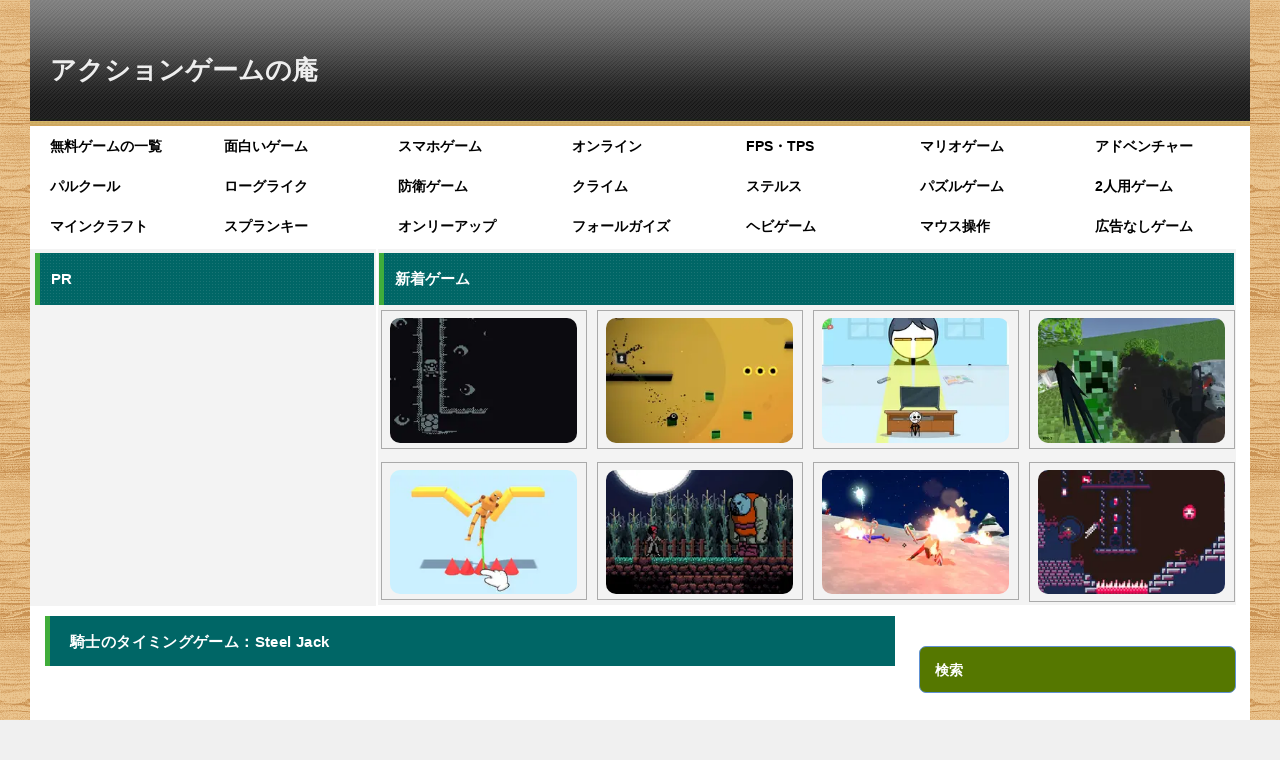

--- FILE ---
content_type: text/html; charset=UTF-8
request_url: https://game-ac.com/free/flash/steel-jack/
body_size: 43967
content:
<!doctype html>
<html lang="ja" class="col2 layout-footer-show">
<head>
<!-- Global site tag (gtag.js) - Google Analytics -->
<script async src="https://www.googletagmanager.com/gtag/js?id=G-554KEVNCER"></script>
<script>
  window.dataLayer = window.dataLayer || [];
  function gtag(){dataLayer.push(arguments);}
  gtag('js', new Date());

  gtag('config', 'G-554KEVNCER');
</script>	<meta charset="UTF-8">
<meta name="viewport" content="width=device-width, initial-scale=1">
	<link rel="profile" href="http://gmpg.org/xfn/11">

	<title>騎士のタイミングゲーム：Steel Jack ｜ 無料ブラウザゲーム｜アクションゲームの庵</title>
<meta name='robots' content='max-image-preview:large, noindex, follow' />
	<script>
		var shf = 1;
		var lso = 1;
		var ajaxurl = 'https://game-ac.com/wp-admin/admin-ajax.php';
		var sns_cnt = false;
			</script>
	<link rel="alternate" type="application/rss+xml" title="アクションゲームの庵 &raquo; フィード" href="https://game-ac.com/feed/" />
<link rel="alternate" type="application/rss+xml" title="アクションゲームの庵 &raquo; コメントフィード" href="https://game-ac.com/comments/feed/" />
<script type="text/javascript" id="wpp-js" src="https://game-ac.com/wp-content/plugins/wordpress-popular-posts/assets/js/wpp.min.js?ver=7.3.6" data-sampling="1" data-sampling-rate="100" data-api-url="https://game-ac.com/wp-json/wordpress-popular-posts" data-post-id="2662" data-token="16026861ec" data-lang="0" data-debug="0"></script>
<link rel="alternate" type="application/rss+xml" title="アクションゲームの庵 &raquo; Steel Jack のコメントのフィード" href="https://game-ac.com/free/flash/steel-jack/feed/" />
<link rel="alternate" title="oEmbed (JSON)" type="application/json+oembed" href="https://game-ac.com/wp-json/oembed/1.0/embed?url=https%3A%2F%2Fgame-ac.com%2Ffree%2Fflash%2Fsteel-jack%2F" />
<link rel="alternate" title="oEmbed (XML)" type="text/xml+oembed" href="https://game-ac.com/wp-json/oembed/1.0/embed?url=https%3A%2F%2Fgame-ac.com%2Ffree%2Fflash%2Fsteel-jack%2F&#038;format=xml" />
<style id='wp-img-auto-sizes-contain-inline-css' type='text/css'>
img:is([sizes=auto i],[sizes^="auto," i]){contain-intrinsic-size:3000px 1500px}
/*# sourceURL=wp-img-auto-sizes-contain-inline-css */
</style>
<style id='wp-emoji-styles-inline-css' type='text/css'>

	img.wp-smiley, img.emoji {
		display: inline !important;
		border: none !important;
		box-shadow: none !important;
		height: 1em !important;
		width: 1em !important;
		margin: 0 0.07em !important;
		vertical-align: -0.1em !important;
		background: none !important;
		padding: 0 !important;
	}
/*# sourceURL=wp-emoji-styles-inline-css */
</style>
<style id='wp-block-library-inline-css' type='text/css'>
:root{--wp-block-synced-color:#7a00df;--wp-block-synced-color--rgb:122,0,223;--wp-bound-block-color:var(--wp-block-synced-color);--wp-editor-canvas-background:#ddd;--wp-admin-theme-color:#007cba;--wp-admin-theme-color--rgb:0,124,186;--wp-admin-theme-color-darker-10:#006ba1;--wp-admin-theme-color-darker-10--rgb:0,107,160.5;--wp-admin-theme-color-darker-20:#005a87;--wp-admin-theme-color-darker-20--rgb:0,90,135;--wp-admin-border-width-focus:2px}@media (min-resolution:192dpi){:root{--wp-admin-border-width-focus:1.5px}}.wp-element-button{cursor:pointer}:root .has-very-light-gray-background-color{background-color:#eee}:root .has-very-dark-gray-background-color{background-color:#313131}:root .has-very-light-gray-color{color:#eee}:root .has-very-dark-gray-color{color:#313131}:root .has-vivid-green-cyan-to-vivid-cyan-blue-gradient-background{background:linear-gradient(135deg,#00d084,#0693e3)}:root .has-purple-crush-gradient-background{background:linear-gradient(135deg,#34e2e4,#4721fb 50%,#ab1dfe)}:root .has-hazy-dawn-gradient-background{background:linear-gradient(135deg,#faaca8,#dad0ec)}:root .has-subdued-olive-gradient-background{background:linear-gradient(135deg,#fafae1,#67a671)}:root .has-atomic-cream-gradient-background{background:linear-gradient(135deg,#fdd79a,#004a59)}:root .has-nightshade-gradient-background{background:linear-gradient(135deg,#330968,#31cdcf)}:root .has-midnight-gradient-background{background:linear-gradient(135deg,#020381,#2874fc)}:root{--wp--preset--font-size--normal:16px;--wp--preset--font-size--huge:42px}.has-regular-font-size{font-size:1em}.has-larger-font-size{font-size:2.625em}.has-normal-font-size{font-size:var(--wp--preset--font-size--normal)}.has-huge-font-size{font-size:var(--wp--preset--font-size--huge)}.has-text-align-center{text-align:center}.has-text-align-left{text-align:left}.has-text-align-right{text-align:right}.has-fit-text{white-space:nowrap!important}#end-resizable-editor-section{display:none}.aligncenter{clear:both}.items-justified-left{justify-content:flex-start}.items-justified-center{justify-content:center}.items-justified-right{justify-content:flex-end}.items-justified-space-between{justify-content:space-between}.screen-reader-text{border:0;clip-path:inset(50%);height:1px;margin:-1px;overflow:hidden;padding:0;position:absolute;width:1px;word-wrap:normal!important}.screen-reader-text:focus{background-color:#ddd;clip-path:none;color:#444;display:block;font-size:1em;height:auto;left:5px;line-height:normal;padding:15px 23px 14px;text-decoration:none;top:5px;width:auto;z-index:100000}html :where(.has-border-color){border-style:solid}html :where([style*=border-top-color]){border-top-style:solid}html :where([style*=border-right-color]){border-right-style:solid}html :where([style*=border-bottom-color]){border-bottom-style:solid}html :where([style*=border-left-color]){border-left-style:solid}html :where([style*=border-width]){border-style:solid}html :where([style*=border-top-width]){border-top-style:solid}html :where([style*=border-right-width]){border-right-style:solid}html :where([style*=border-bottom-width]){border-bottom-style:solid}html :where([style*=border-left-width]){border-left-style:solid}html :where(img[class*=wp-image-]){height:auto;max-width:100%}:where(figure){margin:0 0 1em}html :where(.is-position-sticky){--wp-admin--admin-bar--position-offset:var(--wp-admin--admin-bar--height,0px)}@media screen and (max-width:600px){html :where(.is-position-sticky){--wp-admin--admin-bar--position-offset:0px}}

/*# sourceURL=wp-block-library-inline-css */
</style><style id='global-styles-inline-css' type='text/css'>
:root{--wp--preset--aspect-ratio--square: 1;--wp--preset--aspect-ratio--4-3: 4/3;--wp--preset--aspect-ratio--3-4: 3/4;--wp--preset--aspect-ratio--3-2: 3/2;--wp--preset--aspect-ratio--2-3: 2/3;--wp--preset--aspect-ratio--16-9: 16/9;--wp--preset--aspect-ratio--9-16: 9/16;--wp--preset--color--black: #000000;--wp--preset--color--cyan-bluish-gray: #abb8c3;--wp--preset--color--white: #ffffff;--wp--preset--color--pale-pink: #f78da7;--wp--preset--color--vivid-red: #cf2e2e;--wp--preset--color--luminous-vivid-orange: #ff6900;--wp--preset--color--luminous-vivid-amber: #fcb900;--wp--preset--color--light-green-cyan: #7bdcb5;--wp--preset--color--vivid-green-cyan: #00d084;--wp--preset--color--pale-cyan-blue: #8ed1fc;--wp--preset--color--vivid-cyan-blue: #0693e3;--wp--preset--color--vivid-purple: #9b51e0;--wp--preset--gradient--vivid-cyan-blue-to-vivid-purple: linear-gradient(135deg,rgb(6,147,227) 0%,rgb(155,81,224) 100%);--wp--preset--gradient--light-green-cyan-to-vivid-green-cyan: linear-gradient(135deg,rgb(122,220,180) 0%,rgb(0,208,130) 100%);--wp--preset--gradient--luminous-vivid-amber-to-luminous-vivid-orange: linear-gradient(135deg,rgb(252,185,0) 0%,rgb(255,105,0) 100%);--wp--preset--gradient--luminous-vivid-orange-to-vivid-red: linear-gradient(135deg,rgb(255,105,0) 0%,rgb(207,46,46) 100%);--wp--preset--gradient--very-light-gray-to-cyan-bluish-gray: linear-gradient(135deg,rgb(238,238,238) 0%,rgb(169,184,195) 100%);--wp--preset--gradient--cool-to-warm-spectrum: linear-gradient(135deg,rgb(74,234,220) 0%,rgb(151,120,209) 20%,rgb(207,42,186) 40%,rgb(238,44,130) 60%,rgb(251,105,98) 80%,rgb(254,248,76) 100%);--wp--preset--gradient--blush-light-purple: linear-gradient(135deg,rgb(255,206,236) 0%,rgb(152,150,240) 100%);--wp--preset--gradient--blush-bordeaux: linear-gradient(135deg,rgb(254,205,165) 0%,rgb(254,45,45) 50%,rgb(107,0,62) 100%);--wp--preset--gradient--luminous-dusk: linear-gradient(135deg,rgb(255,203,112) 0%,rgb(199,81,192) 50%,rgb(65,88,208) 100%);--wp--preset--gradient--pale-ocean: linear-gradient(135deg,rgb(255,245,203) 0%,rgb(182,227,212) 50%,rgb(51,167,181) 100%);--wp--preset--gradient--electric-grass: linear-gradient(135deg,rgb(202,248,128) 0%,rgb(113,206,126) 100%);--wp--preset--gradient--midnight: linear-gradient(135deg,rgb(2,3,129) 0%,rgb(40,116,252) 100%);--wp--preset--font-size--small: 13px;--wp--preset--font-size--medium: 20px;--wp--preset--font-size--large: 36px;--wp--preset--font-size--x-large: 42px;--wp--preset--spacing--20: 0.44rem;--wp--preset--spacing--30: 0.67rem;--wp--preset--spacing--40: 1rem;--wp--preset--spacing--50: 1.5rem;--wp--preset--spacing--60: 2.25rem;--wp--preset--spacing--70: 3.38rem;--wp--preset--spacing--80: 5.06rem;--wp--preset--shadow--natural: 6px 6px 9px rgba(0, 0, 0, 0.2);--wp--preset--shadow--deep: 12px 12px 50px rgba(0, 0, 0, 0.4);--wp--preset--shadow--sharp: 6px 6px 0px rgba(0, 0, 0, 0.2);--wp--preset--shadow--outlined: 6px 6px 0px -3px rgb(255, 255, 255), 6px 6px rgb(0, 0, 0);--wp--preset--shadow--crisp: 6px 6px 0px rgb(0, 0, 0);}:where(.is-layout-flex){gap: 0.5em;}:where(.is-layout-grid){gap: 0.5em;}body .is-layout-flex{display: flex;}.is-layout-flex{flex-wrap: wrap;align-items: center;}.is-layout-flex > :is(*, div){margin: 0;}body .is-layout-grid{display: grid;}.is-layout-grid > :is(*, div){margin: 0;}:where(.wp-block-columns.is-layout-flex){gap: 2em;}:where(.wp-block-columns.is-layout-grid){gap: 2em;}:where(.wp-block-post-template.is-layout-flex){gap: 1.25em;}:where(.wp-block-post-template.is-layout-grid){gap: 1.25em;}.has-black-color{color: var(--wp--preset--color--black) !important;}.has-cyan-bluish-gray-color{color: var(--wp--preset--color--cyan-bluish-gray) !important;}.has-white-color{color: var(--wp--preset--color--white) !important;}.has-pale-pink-color{color: var(--wp--preset--color--pale-pink) !important;}.has-vivid-red-color{color: var(--wp--preset--color--vivid-red) !important;}.has-luminous-vivid-orange-color{color: var(--wp--preset--color--luminous-vivid-orange) !important;}.has-luminous-vivid-amber-color{color: var(--wp--preset--color--luminous-vivid-amber) !important;}.has-light-green-cyan-color{color: var(--wp--preset--color--light-green-cyan) !important;}.has-vivid-green-cyan-color{color: var(--wp--preset--color--vivid-green-cyan) !important;}.has-pale-cyan-blue-color{color: var(--wp--preset--color--pale-cyan-blue) !important;}.has-vivid-cyan-blue-color{color: var(--wp--preset--color--vivid-cyan-blue) !important;}.has-vivid-purple-color{color: var(--wp--preset--color--vivid-purple) !important;}.has-black-background-color{background-color: var(--wp--preset--color--black) !important;}.has-cyan-bluish-gray-background-color{background-color: var(--wp--preset--color--cyan-bluish-gray) !important;}.has-white-background-color{background-color: var(--wp--preset--color--white) !important;}.has-pale-pink-background-color{background-color: var(--wp--preset--color--pale-pink) !important;}.has-vivid-red-background-color{background-color: var(--wp--preset--color--vivid-red) !important;}.has-luminous-vivid-orange-background-color{background-color: var(--wp--preset--color--luminous-vivid-orange) !important;}.has-luminous-vivid-amber-background-color{background-color: var(--wp--preset--color--luminous-vivid-amber) !important;}.has-light-green-cyan-background-color{background-color: var(--wp--preset--color--light-green-cyan) !important;}.has-vivid-green-cyan-background-color{background-color: var(--wp--preset--color--vivid-green-cyan) !important;}.has-pale-cyan-blue-background-color{background-color: var(--wp--preset--color--pale-cyan-blue) !important;}.has-vivid-cyan-blue-background-color{background-color: var(--wp--preset--color--vivid-cyan-blue) !important;}.has-vivid-purple-background-color{background-color: var(--wp--preset--color--vivid-purple) !important;}.has-black-border-color{border-color: var(--wp--preset--color--black) !important;}.has-cyan-bluish-gray-border-color{border-color: var(--wp--preset--color--cyan-bluish-gray) !important;}.has-white-border-color{border-color: var(--wp--preset--color--white) !important;}.has-pale-pink-border-color{border-color: var(--wp--preset--color--pale-pink) !important;}.has-vivid-red-border-color{border-color: var(--wp--preset--color--vivid-red) !important;}.has-luminous-vivid-orange-border-color{border-color: var(--wp--preset--color--luminous-vivid-orange) !important;}.has-luminous-vivid-amber-border-color{border-color: var(--wp--preset--color--luminous-vivid-amber) !important;}.has-light-green-cyan-border-color{border-color: var(--wp--preset--color--light-green-cyan) !important;}.has-vivid-green-cyan-border-color{border-color: var(--wp--preset--color--vivid-green-cyan) !important;}.has-pale-cyan-blue-border-color{border-color: var(--wp--preset--color--pale-cyan-blue) !important;}.has-vivid-cyan-blue-border-color{border-color: var(--wp--preset--color--vivid-cyan-blue) !important;}.has-vivid-purple-border-color{border-color: var(--wp--preset--color--vivid-purple) !important;}.has-vivid-cyan-blue-to-vivid-purple-gradient-background{background: var(--wp--preset--gradient--vivid-cyan-blue-to-vivid-purple) !important;}.has-light-green-cyan-to-vivid-green-cyan-gradient-background{background: var(--wp--preset--gradient--light-green-cyan-to-vivid-green-cyan) !important;}.has-luminous-vivid-amber-to-luminous-vivid-orange-gradient-background{background: var(--wp--preset--gradient--luminous-vivid-amber-to-luminous-vivid-orange) !important;}.has-luminous-vivid-orange-to-vivid-red-gradient-background{background: var(--wp--preset--gradient--luminous-vivid-orange-to-vivid-red) !important;}.has-very-light-gray-to-cyan-bluish-gray-gradient-background{background: var(--wp--preset--gradient--very-light-gray-to-cyan-bluish-gray) !important;}.has-cool-to-warm-spectrum-gradient-background{background: var(--wp--preset--gradient--cool-to-warm-spectrum) !important;}.has-blush-light-purple-gradient-background{background: var(--wp--preset--gradient--blush-light-purple) !important;}.has-blush-bordeaux-gradient-background{background: var(--wp--preset--gradient--blush-bordeaux) !important;}.has-luminous-dusk-gradient-background{background: var(--wp--preset--gradient--luminous-dusk) !important;}.has-pale-ocean-gradient-background{background: var(--wp--preset--gradient--pale-ocean) !important;}.has-electric-grass-gradient-background{background: var(--wp--preset--gradient--electric-grass) !important;}.has-midnight-gradient-background{background: var(--wp--preset--gradient--midnight) !important;}.has-small-font-size{font-size: var(--wp--preset--font-size--small) !important;}.has-medium-font-size{font-size: var(--wp--preset--font-size--medium) !important;}.has-large-font-size{font-size: var(--wp--preset--font-size--large) !important;}.has-x-large-font-size{font-size: var(--wp--preset--font-size--x-large) !important;}
/*# sourceURL=global-styles-inline-css */
</style>

<style id='classic-theme-styles-inline-css' type='text/css'>
/*! This file is auto-generated */
.wp-block-button__link{color:#fff;background-color:#32373c;border-radius:9999px;box-shadow:none;text-decoration:none;padding:calc(.667em + 2px) calc(1.333em + 2px);font-size:1.125em}.wp-block-file__button{background:#32373c;color:#fff;text-decoration:none}
/*# sourceURL=/wp-includes/css/classic-themes.min.css */
</style>
<link rel='stylesheet' id='contact-form-7-css' href='https://game-ac.com/wp-content/plugins/contact-form-7/includes/css/styles.css?ver=6.1.4' type='text/css' media='all' />
<link rel='stylesheet' id='wp-postratings-css' href='https://game-ac.com/wp-content/plugins/wp-postratings/css/postratings-css.css?ver=1.91.2' type='text/css' media='all' />
<link rel='stylesheet' id='wordpress-popular-posts-css-css' href='https://game-ac.com/wp-content/plugins/wordpress-popular-posts/assets/css/wpp.css?ver=7.3.6' type='text/css' media='all' />
<link rel='stylesheet' id='keni-style-css' href='https://game-ac.com/wp-content/themes/aciori/style.css?ver=1762695973' type='text/css' media='all' />
<link rel='stylesheet' id='keni_base-css' href='https://game-ac.com/wp-content/themes/oya/base.css?ver=1740188127' type='text/css' media='all' />
<link rel='stylesheet' id='keni-advanced-css' href='https://game-ac.com/wp-content/themes/oya/advanced.css?ver=1740188127' type='text/css' media='all' />
<link rel='stylesheet' id='my-keni_base-css' href='https://game-ac.com/wp-content/themes/aciori/base.css?ver=1767872157' type='text/css' media='all' />
<link rel='stylesheet' id='my-keni-advanced-css' href='https://game-ac.com/wp-content/themes/aciori/advanced.css?ver=1582653635' type='text/css' media='all' />
<style id='keni-customize-color-inline-css' type='text/css'>
.color01{color: #002359;}.color02{color: #00664a;}.color03{color: #b3e4e6;}.color04{color: ;}.color05{color: #e8f7f7;}.color06{color: #d1eff0;}.color07{color: #557700;}q{background: #d1eff0;}table:not(.review-table) thead th{border-color: #00664a;background-color: #00664a;}a:hover,a:active,a:focus{color: #002359;}.keni-header_wrap{background-image: linear-gradient(-45deg,#fff 25%,#00664a 25%, #00664a 50%,#fff 50%, #fff 75%,#00664a 75%, #00664a);}.keni-header_cont .header-mail .btn_header{color: #002359;}.site-title > a span{color: #002359;}.keni-breadcrumb-list li a:hover,.keni-breadcrumb-list li a:active,.keni-breadcrumb-list li a:focus{color: #002359;}.keni-section h1:not(.title_no-style){background-image: linear-gradient(-45deg,#fff 25%,#00664a 25%, #00664a 50%,#fff 50%, #fff 75%,#00664a 75%, #00664a);}.archive_title{background-image: linear-gradient(-45deg,#fff 25%,#00664a 25%, #00664a 50%,#fff 50%, #fff 75%,#00664a 75%, #00664a);} h2:not(.title_no-style){background: #00664a;}.profile-box-title {background: #00664a;}.keni-related-title {background: #00664a;}.comments-area h2 {background: #00664a;}h3:not(.title_no-style){border-top-color: #00664a;border-bottom-color: #00664a;color: #002359;}h4:not(.title_no-style){border-bottom-color: #00664a;color: #002359;}h5:not(.title_no-style){color: #002359;}.keni-section h1 a:hover,.keni-section h1 a:active,.keni-section h1 a:focus,.keni-section h3 a:hover,.keni-section h3 a:active,.keni-section h3 a:focus,.keni-section h4 a:hover,.keni-section h4 a:active,.keni-section h4 a:focus,.keni-section h5 a:hover,.keni-section h5 a:active,.keni-section h5 a:focus,.keni-section h6 a:hover,.keni-section h6 a:active,.keni-section h6 a:focus{color: #002359;}.keni-section .sub-section_title {background: #557700;}[id^='block'].keni-section_wrap.widget_block .keni-section h2{background: #557700;}.btn_style01{border-color: #002359;color: #002359;}.btn_style02{border-color: #002359;color: #002359;}.btn_style03{background: #00664a;}.entry-list .entry_title a:hover,.entry-list .entry_title a:active,.entry-list .entry_title a:focus{color: #002359;}.ently_read-more .btn{border-color: #002359;color: #002359;}.profile-box{background-color: #e8f7f7;}.advance-billing-box_next-title{color: #b3e4e6;}.step-chart li:nth-child(2){background-color: ;}.step-chart_style01 li:nth-child(2)::after,.step-chart_style02 li:nth-child(2)::after{border-top-color: ;}.step-chart li:nth-child(3){background-color: #b3e4e6;}.step-chart_style01 li:nth-child(3)::after,.step-chart_style02 li:nth-child(3)::after{border-top-color: #b3e4e6;}.step-chart li:nth-child(4){background-color: #00664a;}.step-chart_style01 li:nth-child(4)::after,.step-chart_style02 li:nth-child(4)::after{border-top-color: #00664a;}.toc-area_inner .toc-area_list > li::before{background: #00664a;}.toc_title{color: #002359;}.list_style02 li::before{background: #00664a;}.dl_style02 dt{background: #00664a;}.dl_style02 dd{background: ;}.accordion-list dt{background: #00664a;}.ranking-list .review_desc_title{color: #002359;}.review_desc{background-color: #e8f7f7;}.item-box .item-box_title{color: #002359;}.item-box02{background-image: linear-gradient(-45deg,#fff 25%,#00664a 25%, #00664a 50%,#fff 50%, #fff 75%,#00664a 75%, #00664a);}.item-box02 .item-box_inner{background-color: #e8f7f7;}.item-box02 .item-box_title{background-color: #00664a;}.item-box03 .item-box_title{background-color: #00664a;}.box_style01{background-image: linear-gradient(-45deg,#fff 25%,#00664a 25%, #00664a 50%,#fff 50%, #fff 75%,#00664a 75%, #00664a);}.box_style01 .box_inner{background-color: #e8f7f7;}.box_style03{background: #e8f7f7;}.box_style06{background-color: #e8f7f7;}.cast-box{background-image: linear-gradient(-45deg,#fff 25%,#00664a 25%, #00664a 50%,#fff 50%, #fff 75%,#00664a 75%, #00664a);}.cast-box .cast_name,.cast-box_sub .cast_name{color: #002359;}.widget .cast-box_sub .cast-box_sub_title{background-image: linear-gradient(-45deg,#00664a 25%, #00664a 50%,#fff 50%, #fff 75%,#00664a 75%, #00664a);}.voice_styl02{background-color: #e8f7f7;}.voice_styl03{background-image: linear-gradient(-45deg,#fff 25%,#e8f7f7 25%, #e8f7f7 50%,#fff 50%, #fff 75%,#e8f7f7 75%, #e8f7f7);}.voice-box .voice_title{color: #002359;}.chat_style02 .bubble{background-color: #00664a;}.chat_style02 .bubble .bubble_in{border-color: #00664a;}.related-entry-list .related-entry_title a:hover,.related-entry-list .related-entry_title a:active,.related-entry-list .related-entry_title a:focus{color: #002359;}.interval01 span{background-color: #00664a;}.interval02 span{background-color: #00664a;}.page-nav .current,.page-nav li a:hover,.page-nav li a:active,.page-nav li a:focus{background: #00664a;}.page-nav-bf .page-nav_next:hover,.page-nav-bf .page-nav_next:active,.page-nav-bf .page-nav_next:focus,.page-nav-bf .page-nav_prev:hover,.page-nav-bf .page-nav_prev:active,.page-nav-bf .page-nav_prev:focus{color: #002359;}.nav-links .nav-next a:hover, .nav-links .nav-next a:active, .nav-links .nav-next a:focus, .nav-links .nav-previous a:hover, .nav-links .nav-previous a:active, .nav-links .nav-previous a:focus {color: #002359; text-decoration: 'underline'; }.commentary-box .commentary-box_title{color: #00664a;}.calendar tfoot td a:hover,.calendar tfoot td a:active,.calendar tfoot td a:focus{color: #002359;}.form-mailmaga .form-mailmaga_title{color: #00664a;}.form-login .form-login_title{color: #00664a;}.form-login-item .form-login_title{color: #00664a;}.contact-box{background-image: linear-gradient(-45deg,#fff 25%, #00664a 25%, #00664a 50%,#fff 50%, #fff 75%,#00664a 75%, #00664a);}.contact-box_inner{background-color: #e8f7f7;}.contact-box .contact-box-title{background-color: #00664a;}.contact-box_tel{color: #002359;}.widget_recent_entries .keni-section ul li a:hover,.widget_recent_entries .keni-section ul li a:active,.widget_recent_entries .keni-section ul li a:focus,.widget_archive .keni-section > ul li a:hover,.widget_archive .keni-section > ul li a:active,.widget_archive .keni-section > ul li a:focus,.widget_categories .keni-section > ul li a:hover,.widget_categories .keni-section > ul li a:active,.widget_categories .keni-section > ul li a:focus,.widget_nav_menu .keni-section ul li a:hover,.widget_nav_menu .keni-section ul li a:active,.widget_nav_menu .keni-section ul li a:focus{color: #002359;}.tagcloud a::before{color: #002359;}.widget_recent_entries_img .list_widget_recent_entries_img .widget_recent_entries_img_entry_title a:hover,.widget_recent_entries_img .list_widget_recent_entries_img .widget_recent_entries_img_entry_title a:active,.widget_recent_entries_img .list_widget_recent_entries_img .widget_recent_entries_img_entry_title a:focus{color: #002359;}.keni-link-card_title a:hover,.keni-link-card_title a:active,.keni-link-card_title a:focus{color: #002359;}@media (min-width : 768px){.keni-gnav_inner li a:hover,.keni-gnav_inner li a:active,.keni-gnav_inner li a:focus{border-bottom-color: #00664a;}.step-chart_style02 li:nth-child(2)::after{border-left-color: ;}.step-chart_style02 li:nth-child(3)::after{border-left-color: #b3e4e6;}.step-chart_style02 li:nth-child(4)::after{border-left-color: #00664a;}.col1 .contact-box_tel{color: #002359;}.step-chart_style02 li:nth-child(1)::after,.step-chart_style02 li:nth-child(2)::after,.step-chart_style02 li:nth-child(3)::after,.step-chart_style02 li:nth-child(4)::after{border-top-color: transparent;}}@media (min-width : 920px){.contact-box_tel{color: #002359;}}
/*# sourceURL=keni-customize-color-inline-css */
</style>
<link rel='stylesheet' id='wpdiscuz-frontend-css-css' href='https://game-ac.com/wp-content/plugins/wpdiscuz/themes/default/style.css?ver=7.6.44' type='text/css' media='all' />
<style id='wpdiscuz-frontend-css-inline-css' type='text/css'>
 #wpdcom .wpd-blog-administrator .wpd-comment-label{color:#ffffff;background-color:#e0009d;border:none}#wpdcom .wpd-blog-administrator .wpd-comment-author, #wpdcom .wpd-blog-administrator .wpd-comment-author a{color:#e0009d}#wpdcom.wpd-layout-1 .wpd-comment .wpd-blog-administrator .wpd-avatar img{border-color:#e0009d}#wpdcom.wpd-layout-2 .wpd-comment.wpd-reply .wpd-comment-wrap.wpd-blog-administrator{border-left:3px solid #e0009d}#wpdcom.wpd-layout-2 .wpd-comment .wpd-blog-administrator .wpd-avatar img{border-bottom-color:#e0009d}#wpdcom.wpd-layout-3 .wpd-blog-administrator .wpd-comment-subheader{border-top:1px dashed #e0009d}#wpdcom.wpd-layout-3 .wpd-reply .wpd-blog-administrator .wpd-comment-right{border-left:1px solid #e0009d}#wpdcom .wpd-blog-editor .wpd-comment-label{color:#ffffff;background-color:#00B38F;border:none}#wpdcom .wpd-blog-editor .wpd-comment-author, #wpdcom .wpd-blog-editor .wpd-comment-author a{color:#00B38F}#wpdcom.wpd-layout-1 .wpd-comment .wpd-blog-editor .wpd-avatar img{border-color:#00B38F}#wpdcom.wpd-layout-2 .wpd-comment.wpd-reply .wpd-comment-wrap.wpd-blog-editor{border-left:3px solid #00B38F}#wpdcom.wpd-layout-2 .wpd-comment .wpd-blog-editor .wpd-avatar img{border-bottom-color:#00B38F}#wpdcom.wpd-layout-3 .wpd-blog-editor .wpd-comment-subheader{border-top:1px dashed #00B38F}#wpdcom.wpd-layout-3 .wpd-reply .wpd-blog-editor .wpd-comment-right{border-left:1px solid #00B38F}#wpdcom .wpd-blog-author .wpd-comment-label{color:#ffffff;background-color:#00B38F;border:none}#wpdcom .wpd-blog-author .wpd-comment-author, #wpdcom .wpd-blog-author .wpd-comment-author a{color:#00B38F}#wpdcom.wpd-layout-1 .wpd-comment .wpd-blog-author .wpd-avatar img{border-color:#00B38F}#wpdcom.wpd-layout-2 .wpd-comment .wpd-blog-author .wpd-avatar img{border-bottom-color:#00B38F}#wpdcom.wpd-layout-3 .wpd-blog-author .wpd-comment-subheader{border-top:1px dashed #00B38F}#wpdcom.wpd-layout-3 .wpd-reply .wpd-blog-author .wpd-comment-right{border-left:1px solid #00B38F}#wpdcom .wpd-blog-contributor .wpd-comment-label{color:#ffffff;background-color:#00B38F;border:none}#wpdcom .wpd-blog-contributor .wpd-comment-author, #wpdcom .wpd-blog-contributor .wpd-comment-author a{color:#00B38F}#wpdcom.wpd-layout-1 .wpd-comment .wpd-blog-contributor .wpd-avatar img{border-color:#00B38F}#wpdcom.wpd-layout-2 .wpd-comment .wpd-blog-contributor .wpd-avatar img{border-bottom-color:#00B38F}#wpdcom.wpd-layout-3 .wpd-blog-contributor .wpd-comment-subheader{border-top:1px dashed #00B38F}#wpdcom.wpd-layout-3 .wpd-reply .wpd-blog-contributor .wpd-comment-right{border-left:1px solid #00B38F}#wpdcom .wpd-blog-subscriber .wpd-comment-label{color:#ffffff;background-color:#000000;border:none}#wpdcom .wpd-blog-subscriber .wpd-comment-author, #wpdcom .wpd-blog-subscriber .wpd-comment-author a{color:#000000}#wpdcom.wpd-layout-2 .wpd-comment .wpd-blog-subscriber .wpd-avatar img{border-bottom-color:#000000}#wpdcom.wpd-layout-3 .wpd-blog-subscriber .wpd-comment-subheader{border-top:1px dashed #000000}#wpdcom .wpd-blog-post_author .wpd-comment-label{color:#ffffff;background-color:#9e7300;border:none}#wpdcom .wpd-blog-post_author .wpd-comment-author, #wpdcom .wpd-blog-post_author .wpd-comment-author a{color:#9e7300}#wpdcom .wpd-blog-post_author .wpd-avatar img{border-color:#9e7300}#wpdcom.wpd-layout-1 .wpd-comment .wpd-blog-post_author .wpd-avatar img{border-color:#9e7300}#wpdcom.wpd-layout-2 .wpd-comment.wpd-reply .wpd-comment-wrap.wpd-blog-post_author{border-left:3px solid #9e7300}#wpdcom.wpd-layout-2 .wpd-comment .wpd-blog-post_author .wpd-avatar img{border-bottom-color:#9e7300}#wpdcom.wpd-layout-3 .wpd-blog-post_author .wpd-comment-subheader{border-top:1px dashed #9e7300}#wpdcom.wpd-layout-3 .wpd-reply .wpd-blog-post_author .wpd-comment-right{border-left:1px solid #9e7300}#wpdcom .wpd-blog-guest .wpd-comment-label{color:#ffffff;background-color:#000000;border:none}#wpdcom .wpd-blog-guest .wpd-comment-author, #wpdcom .wpd-blog-guest .wpd-comment-author a{color:#000000}#wpdcom.wpd-layout-3 .wpd-blog-guest .wpd-comment-subheader{border-top:1px dashed #000000}#comments, #respond, .comments-area, #wpdcom{background:#f4f4f4}#wpdcom .ql-editor > *{color:#303030}#wpdcom .ql-editor::before{opacity:1;color:#1e1604}#wpdcom .ql-toolbar{border:1px solid #494949;border-top:none}#wpdcom .ql-container{background:#ffffff;border:1px solid #494949;border-bottom:none}#wpdcom .wpd-form-row .wpdiscuz-item input[type="text"], #wpdcom .wpd-form-row .wpdiscuz-item input[type="email"], #wpdcom .wpd-form-row .wpdiscuz-item input[type="url"], #wpdcom .wpd-form-row .wpdiscuz-item input[type="color"], #wpdcom .wpd-form-row .wpdiscuz-item input[type="date"], #wpdcom .wpd-form-row .wpdiscuz-item input[type="datetime"], #wpdcom .wpd-form-row .wpdiscuz-item input[type="datetime-local"], #wpdcom .wpd-form-row .wpdiscuz-item input[type="month"], #wpdcom .wpd-form-row .wpdiscuz-item input[type="number"], #wpdcom .wpd-form-row .wpdiscuz-item input[type="time"], #wpdcom textarea, #wpdcom select{background:#ffffff;border:1px solid #494949;color:#777777}#wpdcom .wpd-form-row .wpdiscuz-item textarea{border:1px solid #494949}#wpdcom input::placeholder, #wpdcom textarea::placeholder, #wpdcom input::-moz-placeholder, #wpdcom textarea::-webkit-input-placeholder{opacity:1;color:#1e1604}#wpdcom .wpd-comment-text{color:#777777}#wpdcom .wpd-thread-head .wpd-thread-info{border-bottom:2px solid #0a0002}#wpdcom .wpd-thread-head .wpd-thread-info.wpd-reviews-tab svg{fill:#0a0002}#wpdcom .wpd-thread-head .wpdiscuz-user-settings{border-bottom:2px solid #0a0002}#wpdcom .wpd-thread-head .wpdiscuz-user-settings:hover{color:#0a0002}#wpdcom .wpd-comment .wpd-follow-link:hover{color:#0a0002}#wpdcom .wpd-comment-status .wpd-sticky{color:#0a0002}#wpdcom .wpd-thread-filter .wpdf-active{color:#0a0002;border-bottom-color:#0a0002}#wpdcom .wpd-comment-info-bar{border:1px dashed #3b3335;background:#e7e6e6}#wpdcom .wpd-comment-info-bar .wpd-current-view i{color:#0a0002}#wpdcom .wpd-filter-view-all:hover{background:#0a0002}#wpdcom .wpdiscuz-item .wpdiscuz-rating > label{color:#DDDDDD}#wpdcom .wpdiscuz-item .wpdiscuz-rating:not(:checked) > label:hover, .wpdiscuz-rating:not(:checked) > label:hover ~ label{}#wpdcom .wpdiscuz-item .wpdiscuz-rating > input ~ label:hover, #wpdcom .wpdiscuz-item .wpdiscuz-rating > input:not(:checked) ~ label:hover ~ label, #wpdcom .wpdiscuz-item .wpdiscuz-rating > input:not(:checked) ~ label:hover ~ label{color:#FFED85}#wpdcom .wpdiscuz-item .wpdiscuz-rating > input:checked ~ label:hover, #wpdcom .wpdiscuz-item .wpdiscuz-rating > input:checked ~ label:hover, #wpdcom .wpdiscuz-item .wpdiscuz-rating > label:hover ~ input:checked ~ label, #wpdcom .wpdiscuz-item .wpdiscuz-rating > input:checked + label:hover ~ label, #wpdcom .wpdiscuz-item .wpdiscuz-rating > input:checked ~ label:hover ~ label, .wpd-custom-field .wcf-active-star, #wpdcom .wpdiscuz-item .wpdiscuz-rating > input:checked ~ label{color:#FFD700}#wpd-post-rating .wpd-rating-wrap .wpd-rating-stars svg .wpd-star{fill:#DDDDDD}#wpd-post-rating .wpd-rating-wrap .wpd-rating-stars svg .wpd-active{fill:#FFD700}#wpd-post-rating .wpd-rating-wrap .wpd-rate-starts svg .wpd-star{fill:#DDDDDD}#wpd-post-rating .wpd-rating-wrap .wpd-rate-starts:hover svg .wpd-star{fill:#FFED85}#wpd-post-rating.wpd-not-rated .wpd-rating-wrap .wpd-rate-starts svg:hover ~ svg .wpd-star{fill:#DDDDDD}.wpdiscuz-post-rating-wrap .wpd-rating .wpd-rating-wrap .wpd-rating-stars svg .wpd-star{fill:#DDDDDD}.wpdiscuz-post-rating-wrap .wpd-rating .wpd-rating-wrap .wpd-rating-stars svg .wpd-active{fill:#FFD700}#wpdcom .wpd-comment .wpd-follow-active{color:#ff7a00}#wpdcom .page-numbers{color:#555;border:#555 1px solid}#wpdcom span.current{background:#555}#wpdcom.wpd-layout-1 .wpd-new-loaded-comment > .wpd-comment-wrap > .wpd-comment-right{background:#FFFAD6}#wpdcom.wpd-layout-2 .wpd-new-loaded-comment.wpd-comment > .wpd-comment-wrap > .wpd-comment-right{background:#FFFAD6}#wpdcom.wpd-layout-2 .wpd-new-loaded-comment.wpd-comment.wpd-reply > .wpd-comment-wrap > .wpd-comment-right{background:transparent}#wpdcom.wpd-layout-2 .wpd-new-loaded-comment.wpd-comment.wpd-reply > .wpd-comment-wrap{background:#FFFAD6}#wpdcom.wpd-layout-3 .wpd-new-loaded-comment.wpd-comment > .wpd-comment-wrap > .wpd-comment-right{background:#FFFAD6}#wpdcom .wpd-follow:hover i, #wpdcom .wpd-unfollow:hover i, #wpdcom .wpd-comment .wpd-follow-active:hover i{color:#0a0002}#wpdcom .wpdiscuz-readmore{cursor:pointer;color:#0a0002}.wpd-custom-field .wcf-pasiv-star, #wpcomm .wpdiscuz-item .wpdiscuz-rating > label{color:#DDDDDD}.wpd-wrapper .wpd-list-item.wpd-active{border-top:3px solid #0a0002}#wpdcom.wpd-layout-2 .wpd-comment.wpd-reply.wpd-unapproved-comment .wpd-comment-wrap{border-left:3px solid #FFFAD6}#wpdcom.wpd-layout-3 .wpd-comment.wpd-reply.wpd-unapproved-comment .wpd-comment-right{border-left:1px solid #FFFAD6}#wpdcom .wpd-prim-button{background-color:#0a0002;color:#FFFFFF}#wpdcom .wpd_label__check i.wpdicon-on{color:#0a0002;border:1px solid #858081}#wpd-bubble-wrapper #wpd-bubble-all-comments-count{color:#1a5ff4}#wpd-bubble-wrapper > div{background-color:#1a5ff4}#wpd-bubble-wrapper > #wpd-bubble #wpd-bubble-add-message{background-color:#1a5ff4}#wpd-bubble-wrapper > #wpd-bubble #wpd-bubble-add-message::before{border-left-color:#1a5ff4;border-right-color:#1a5ff4}#wpd-bubble-wrapper.wpd-right-corner > #wpd-bubble #wpd-bubble-add-message::before{border-left-color:#1a5ff4;border-right-color:#1a5ff4}.wpd-inline-icon-wrapper path.wpd-inline-icon-first{fill:#0a0002}.wpd-inline-icon-count{background-color:#0a0002}.wpd-inline-icon-count::before{border-right-color:#0a0002}.wpd-inline-form-wrapper::before{border-bottom-color:#0a0002}.wpd-inline-form-question{background-color:#0a0002}.wpd-inline-form{background-color:#0a0002}.wpd-last-inline-comments-wrapper{border-color:#0a0002}.wpd-last-inline-comments-wrapper::before{border-bottom-color:#0a0002}.wpd-last-inline-comments-wrapper .wpd-view-all-inline-comments{background:#0a0002}.wpd-last-inline-comments-wrapper .wpd-view-all-inline-comments:hover,.wpd-last-inline-comments-wrapper .wpd-view-all-inline-comments:active,.wpd-last-inline-comments-wrapper .wpd-view-all-inline-comments:focus{background-color:#0a0002}#wpdcom .ql-snow .ql-tooltip[data-mode="link"]::before{content:"Enter link:"}#wpdcom .ql-snow .ql-tooltip.ql-editing a.ql-action::after{content:"Save"}
/*# sourceURL=wpdiscuz-frontend-css-inline-css */
</style>
<link rel='stylesheet' id='wpdiscuz-fa-css' href='https://game-ac.com/wp-content/plugins/wpdiscuz/assets/third-party/font-awesome-5.13.0/css/fa.min.css?ver=7.6.44' type='text/css' media='all' />
<link rel='stylesheet' id='wpdiscuz-combo-css-css' href='https://game-ac.com/wp-content/plugins/wpdiscuz/assets/css/wpdiscuz-combo.min.css?ver=6.9' type='text/css' media='all' />
<style id='keni_customized_css-inline-css' type='text/css'>
.color01{color: #002359;}.color02{color: #00664a;}.color03{color: #b3e4e6;}.color04{color: ;}.color05{color: #e8f7f7;}.color06{color: #d1eff0;}.color07{color: #557700;}q{background: #d1eff0;}table:not(.review-table) thead th{border-color: #00664a;background-color: #00664a;}a:hover,a:active,a:focus{color: #002359;}.keni-header_wrap{background-image: linear-gradient(-45deg,#fff 25%,#00664a 25%, #00664a 50%,#fff 50%, #fff 75%,#00664a 75%, #00664a);}.keni-header_cont .header-mail .btn_header{color: #002359;}.site-title > a span{color: #002359;}.keni-breadcrumb-list li a:hover,.keni-breadcrumb-list li a:active,.keni-breadcrumb-list li a:focus{color: #002359;}.keni-section h1:not(.title_no-style){background-image: linear-gradient(-45deg,#fff 25%,#00664a 25%, #00664a 50%,#fff 50%, #fff 75%,#00664a 75%, #00664a);}.archive_title{background-image: linear-gradient(-45deg,#fff 25%,#00664a 25%, #00664a 50%,#fff 50%, #fff 75%,#00664a 75%, #00664a);} h2:not(.title_no-style){background: #00664a;}.profile-box-title {background: #00664a;}.keni-related-title {background: #00664a;}.comments-area h2 {background: #00664a;}h3:not(.title_no-style){border-top-color: #00664a;border-bottom-color: #00664a;color: #002359;}h4:not(.title_no-style){border-bottom-color: #00664a;color: #002359;}h5:not(.title_no-style){color: #002359;}.keni-section h1 a:hover,.keni-section h1 a:active,.keni-section h1 a:focus,.keni-section h3 a:hover,.keni-section h3 a:active,.keni-section h3 a:focus,.keni-section h4 a:hover,.keni-section h4 a:active,.keni-section h4 a:focus,.keni-section h5 a:hover,.keni-section h5 a:active,.keni-section h5 a:focus,.keni-section h6 a:hover,.keni-section h6 a:active,.keni-section h6 a:focus{color: #002359;}.keni-section .sub-section_title {background: #557700;}[id^='block'].keni-section_wrap.widget_block .keni-section h2{background: #557700;}.btn_style01{border-color: #002359;color: #002359;}.btn_style02{border-color: #002359;color: #002359;}.btn_style03{background: #00664a;}.entry-list .entry_title a:hover,.entry-list .entry_title a:active,.entry-list .entry_title a:focus{color: #002359;}.ently_read-more .btn{border-color: #002359;color: #002359;}.profile-box{background-color: #e8f7f7;}.advance-billing-box_next-title{color: #b3e4e6;}.step-chart li:nth-child(2){background-color: ;}.step-chart_style01 li:nth-child(2)::after,.step-chart_style02 li:nth-child(2)::after{border-top-color: ;}.step-chart li:nth-child(3){background-color: #b3e4e6;}.step-chart_style01 li:nth-child(3)::after,.step-chart_style02 li:nth-child(3)::after{border-top-color: #b3e4e6;}.step-chart li:nth-child(4){background-color: #00664a;}.step-chart_style01 li:nth-child(4)::after,.step-chart_style02 li:nth-child(4)::after{border-top-color: #00664a;}.toc-area_inner .toc-area_list > li::before{background: #00664a;}.toc_title{color: #002359;}.list_style02 li::before{background: #00664a;}.dl_style02 dt{background: #00664a;}.dl_style02 dd{background: ;}.accordion-list dt{background: #00664a;}.ranking-list .review_desc_title{color: #002359;}.review_desc{background-color: #e8f7f7;}.item-box .item-box_title{color: #002359;}.item-box02{background-image: linear-gradient(-45deg,#fff 25%,#00664a 25%, #00664a 50%,#fff 50%, #fff 75%,#00664a 75%, #00664a);}.item-box02 .item-box_inner{background-color: #e8f7f7;}.item-box02 .item-box_title{background-color: #00664a;}.item-box03 .item-box_title{background-color: #00664a;}.box_style01{background-image: linear-gradient(-45deg,#fff 25%,#00664a 25%, #00664a 50%,#fff 50%, #fff 75%,#00664a 75%, #00664a);}.box_style01 .box_inner{background-color: #e8f7f7;}.box_style03{background: #e8f7f7;}.box_style06{background-color: #e8f7f7;}.cast-box{background-image: linear-gradient(-45deg,#fff 25%,#00664a 25%, #00664a 50%,#fff 50%, #fff 75%,#00664a 75%, #00664a);}.cast-box .cast_name,.cast-box_sub .cast_name{color: #002359;}.widget .cast-box_sub .cast-box_sub_title{background-image: linear-gradient(-45deg,#00664a 25%, #00664a 50%,#fff 50%, #fff 75%,#00664a 75%, #00664a);}.voice_styl02{background-color: #e8f7f7;}.voice_styl03{background-image: linear-gradient(-45deg,#fff 25%,#e8f7f7 25%, #e8f7f7 50%,#fff 50%, #fff 75%,#e8f7f7 75%, #e8f7f7);}.voice-box .voice_title{color: #002359;}.chat_style02 .bubble{background-color: #00664a;}.chat_style02 .bubble .bubble_in{border-color: #00664a;}.related-entry-list .related-entry_title a:hover,.related-entry-list .related-entry_title a:active,.related-entry-list .related-entry_title a:focus{color: #002359;}.interval01 span{background-color: #00664a;}.interval02 span{background-color: #00664a;}.page-nav .current,.page-nav li a:hover,.page-nav li a:active,.page-nav li a:focus{background: #00664a;}.page-nav-bf .page-nav_next:hover,.page-nav-bf .page-nav_next:active,.page-nav-bf .page-nav_next:focus,.page-nav-bf .page-nav_prev:hover,.page-nav-bf .page-nav_prev:active,.page-nav-bf .page-nav_prev:focus{color: #002359;}.nav-links .nav-next a:hover, .nav-links .nav-next a:active, .nav-links .nav-next a:focus, .nav-links .nav-previous a:hover, .nav-links .nav-previous a:active, .nav-links .nav-previous a:focus {color: #002359; text-decoration: 'underline'; }.commentary-box .commentary-box_title{color: #00664a;}.calendar tfoot td a:hover,.calendar tfoot td a:active,.calendar tfoot td a:focus{color: #002359;}.form-mailmaga .form-mailmaga_title{color: #00664a;}.form-login .form-login_title{color: #00664a;}.form-login-item .form-login_title{color: #00664a;}.contact-box{background-image: linear-gradient(-45deg,#fff 25%, #00664a 25%, #00664a 50%,#fff 50%, #fff 75%,#00664a 75%, #00664a);}.contact-box_inner{background-color: #e8f7f7;}.contact-box .contact-box-title{background-color: #00664a;}.contact-box_tel{color: #002359;}.widget_recent_entries .keni-section ul li a:hover,.widget_recent_entries .keni-section ul li a:active,.widget_recent_entries .keni-section ul li a:focus,.widget_archive .keni-section > ul li a:hover,.widget_archive .keni-section > ul li a:active,.widget_archive .keni-section > ul li a:focus,.widget_categories .keni-section > ul li a:hover,.widget_categories .keni-section > ul li a:active,.widget_categories .keni-section > ul li a:focus,.widget_nav_menu .keni-section ul li a:hover,.widget_nav_menu .keni-section ul li a:active,.widget_nav_menu .keni-section ul li a:focus{color: #002359;}.tagcloud a::before{color: #002359;}.widget_recent_entries_img .list_widget_recent_entries_img .widget_recent_entries_img_entry_title a:hover,.widget_recent_entries_img .list_widget_recent_entries_img .widget_recent_entries_img_entry_title a:active,.widget_recent_entries_img .list_widget_recent_entries_img .widget_recent_entries_img_entry_title a:focus{color: #002359;}.keni-link-card_title a:hover,.keni-link-card_title a:active,.keni-link-card_title a:focus{color: #002359;}@media (min-width : 768px){.keni-gnav_inner li a:hover,.keni-gnav_inner li a:active,.keni-gnav_inner li a:focus{border-bottom-color: #00664a;}.step-chart_style02 li:nth-child(2)::after{border-left-color: ;}.step-chart_style02 li:nth-child(3)::after{border-left-color: #b3e4e6;}.step-chart_style02 li:nth-child(4)::after{border-left-color: #00664a;}.col1 .contact-box_tel{color: #002359;}.step-chart_style02 li:nth-child(1)::after,.step-chart_style02 li:nth-child(2)::after,.step-chart_style02 li:nth-child(3)::after,.step-chart_style02 li:nth-child(4)::after{border-top-color: transparent;}}@media (min-width : 920px){.contact-box_tel{color: #002359;}}
/*# sourceURL=keni_customized_css-inline-css */
</style>
<link rel="canonical" href="https://game-ac.com/free/flash/steel-jack/" />
<link rel="https://api.w.org/" href="https://game-ac.com/wp-json/" /><link rel="alternate" title="JSON" type="application/json" href="https://game-ac.com/wp-json/wp/v2/posts/2662" /><link rel="EditURI" type="application/rsd+xml" title="RSD" href="https://game-ac.com/xmlrpc.php?rsd" />
<link rel='shortlink' href='https://game-ac.com/?p=2662' />
            <style id="wpp-loading-animation-styles">@-webkit-keyframes bgslide{from{background-position-x:0}to{background-position-x:-200%}}@keyframes bgslide{from{background-position-x:0}to{background-position-x:-200%}}.wpp-widget-block-placeholder,.wpp-shortcode-placeholder{margin:0 auto;width:60px;height:3px;background:#dd3737;background:linear-gradient(90deg,#dd3737 0%,#571313 10%,#dd3737 100%);background-size:200% auto;border-radius:3px;-webkit-animation:bgslide 1s infinite linear;animation:bgslide 1s infinite linear}</style>
            <meta name="twitter:card" content="summary_large_image">
<meta name="twitter:title" content="Steel Jack">
<meta name="twitter:description" content="道中の罠をクリックで攻略するタイミングゲーム。">
<meta name="twitter:image" content="https://game-ac.com/wp-content/uploads/steel-jack.jpeg">
<meta name="twitter:url" content="https://game-ac.com/free/flash/steel-jack/">
<meta name="description" content="【ブラウザ】Steel Jackは、道中の罠をクリックで攻略するタイミングゲーム。無料ですぐに楽しめます。">
<script async src="https://pagead2.googlesyndication.com/pagead/js/adsbygoogle.js?client=ca-pub-4684554833388825" crossorigin="anonymous"></script>
    <meta name="description" content="道中の罠をクリックで攻略するタイミングゲーム。">
		<!--OGP-->
		<meta property="og:type" content="article" />
<meta property="og:url" content="https://game-ac.com/free/flash/steel-jack/" />
		<meta property="og:title" content="騎士のタイミングゲーム：Steel Jack ｜ 無料ブラウザゲーム｜アクションゲームの庵"/>
		<meta property="og:description" content="道中の罠をクリックで攻略するタイミングゲーム。">
		<meta property="og:site_name" content="アクションゲームの庵">
		<meta property="og:image" content="https://game-ac.com/wp-content/uploads/steel-jack.jpeg">
				<meta property="og:locale" content="ja_JP">
				<!--OGP-->
		<noscript><style>.lazyload[data-src]{display:none !important;}</style></noscript><style>.lazyload{background-image:none !important;}.lazyload:before{background-image:none !important;}</style><link rel="icon" href="https://game-ac.com/wp-content/uploads/6f4766e7cb163e4e9262c79250fa111c_400x400-130x130.jpeg" sizes="32x32" />
<link rel="icon" href="https://game-ac.com/wp-content/uploads/6f4766e7cb163e4e9262c79250fa111c_400x400-195x195.jpeg" sizes="192x192" />
<link rel="apple-touch-icon" href="https://game-ac.com/wp-content/uploads/6f4766e7cb163e4e9262c79250fa111c_400x400-195x195.jpeg" />
<meta name="msapplication-TileImage" content="https://game-ac.com/wp-content/uploads/6f4766e7cb163e4e9262c79250fa111c_400x400-300x300.jpeg" />
<meta name="google-site-verification" content="Igs9qxXErERAl1VDUry6bAUQbYS5ipmc9-7xY360IdE" />
<link rel="shortcut icon"  type="image/x-icon" href="<?php bloginfo('template_url'); ?>/favicon.ico" /></head>

<body class="wp-singular post-template-default single single-post postid-2662 single-format-standard wp-theme-oya wp-child-theme-aciori"><!--ページの属性-->
<div id="top" class="keni-container">


<!--▼▼ ヘッダー ▼▼-->
<div class="keni-header_wrap">
	<div class="keni-header_outer">

	</div><!--keni-header_outer-->
</div><!--keni-header_wrap-->
<!--▲▲ ヘッダー ▲▲-->

<div id="click-space"></div>
				<header class="keni-header keni-header_col1">
			<div class="keni-header_inner">

							<p class="site-title"><a href="https://game-ac.com/" rel="home">アクションゲームの庵</a></p>
			
			<div class="keni-header_cont">

			</div>

			</div><!--keni-header_inner-->
		</header><!--keni-header--><!--▼▼ グローバルナビ ▼▼-->
<div class="keni-gnav_wrap">
	<div class="keni-gnav_outer">
		<nav class="keni-gnav">
			<div class="keni-gnav_inner">

				<ul id="menu" class="keni-gnav_cont">
				<li id="menu-item-13697" class="menu-item menu-item-type-taxonomy menu-item-object-category current-post-ancestor menu-item-13697"><a href="https://game-ac.com/free/">無料ゲームの一覧</a></li>
<li id="menu-item-13699" class="menu-item menu-item-type-custom menu-item-object-custom menu-item-13699"><a href="https://game-ac.com/tag/omoshiroi/">面白いゲーム</a></li>
<li id="menu-item-16016" class="menu-item menu-item-type-custom menu-item-object-custom menu-item-16016"><a href="https://game-ac.com/tag/smartphone/">スマホゲーム</a></li>
<li id="menu-item-37056" class="menu-item menu-item-type-custom menu-item-object-custom menu-item-37056"><a href="https://game-ac.com/tag/pvp/">オンライン</a></li>
<li id="menu-item-13701" class="menu-item menu-item-type-taxonomy menu-item-object-category menu-item-13701"><a href="https://game-ac.com/free/gunshooting/fps/">FPS・TPS</a></li>
<li id="menu-item-13703" class="menu-item menu-item-type-taxonomy menu-item-object-category menu-item-13703"><a href="https://game-ac.com/free/mario/">マリオゲーム</a></li>
<li id="menu-item-13707" class="menu-item menu-item-type-taxonomy menu-item-object-category menu-item-13707"><a href="https://game-ac.com/free/major/">アドベンチャー</a></li>
<li id="menu-item-38003" class="menu-item menu-item-type-custom menu-item-object-custom menu-item-38003"><a href="https://game-ac.com/tag/parkour/">パルクール</a></li>
<li id="menu-item-38002" class="menu-item menu-item-type-custom menu-item-object-custom menu-item-38002"><a href="https://game-ac.com/tag/roguelike/">ローグライク</a></li>
<li id="menu-item-13709" class="menu-item menu-item-type-taxonomy menu-item-object-category menu-item-13709"><a href="https://game-ac.com/free/bouei/">防衛ゲーム</a></li>
<li id="menu-item-37995" class="menu-item menu-item-type-taxonomy menu-item-object-category menu-item-37995"><a href="https://game-ac.com/free/climb/">クライム</a></li>
<li id="menu-item-37996" class="menu-item menu-item-type-taxonomy menu-item-object-category menu-item-37996"><a href="https://game-ac.com/free/steruss/">ステルス</a></li>
<li id="menu-item-13714" class="menu-item menu-item-type-taxonomy menu-item-object-category menu-item-13714"><a href="https://game-ac.com/free/puzzle/">パズルゲーム</a></li>
<li id="menu-item-37994" class="menu-item menu-item-type-custom menu-item-object-custom menu-item-37994"><a href="https://game-ac.com/tag/coop/">2人用ゲーム</a></li>
<li id="menu-item-13717" class="menu-item menu-item-type-custom menu-item-object-custom menu-item-13717"><a href="https://game-ac.com/tag/minecraft/">マインクラフト</a></li>
<li id="menu-item-36150" class="menu-item menu-item-type-custom menu-item-object-custom menu-item-36150"><a href="https://game-ac.com/free/music/sprunki-mod/">スプランキー</a></li>
<li id="menu-item-37999" class="menu-item menu-item-type-custom menu-item-object-custom menu-item-37999"><a href="https://game-ac.com/tag/onlyup/">オンリーアップ</a></li>
<li id="menu-item-38000" class="menu-item menu-item-type-custom menu-item-object-custom menu-item-38000"><a href="https://game-ac.com/tag/fall-guys/">フォールガイズ</a></li>
<li id="menu-item-38001" class="menu-item menu-item-type-custom menu-item-object-custom menu-item-38001"><a href="https://game-ac.com/tag/slither/">ヘビゲーム</a></li>
<li id="menu-item-15216" class="menu-item menu-item-type-custom menu-item-object-custom menu-item-15216"><a href="https://game-ac.com/tag/mouse/">マウス操作</a></li>
<li id="menu-item-37951" class="menu-item menu-item-type-custom menu-item-object-custom menu-item-37951"><a href="https://game-ac.com/tag/ads-no/">広告なしゲーム</a></li>
				<li class="menu-search"><div class="search-box">
	<form role="search" method="get" id="keni_search" class="searchform" action="https://game-ac.com/">
		<input type="text" value="" name="s" aria-label="検索"><button class="btn-search"><img src="[data-uri]" width="18" height="18" alt="検索" data-src="https://game-ac.com/wp-content/themes/oya/images/icon/search_black.svg" decoding="async" class="lazyload" data-eio-rwidth="18" data-eio-rheight="18"><noscript><img src="https://game-ac.com/wp-content/themes/oya/images/icon/search_black.svg" width="18" height="18" alt="検索" data-eio="l"></noscript></button>
	</form>
</div></li>
				</ul>
			</div>
			<div class="keni-gnav_btn_wrap">
				<div class="keni-gnav_btn"><span class="keni-gnav_btn_icon-open"></span></div>
			</div>
		</nav>
	</div>
</div>



<div class="keni-main_wrap">
	<div class="keni-main_outer">
<!--▼▼ 新着ゲーム ▼▼-->
<div class="topbody3">
<div class="topbody2">
<div class="post-title2">PR</div>
<p align="center">
<!-- 庵左上 -->
<ins class="adsbygoogle"
     style="display:inline-block;width:336px;height:280px"
     data-ad-client="ca-pub-4684554833388825"
     data-ad-slot="3200743176"></ins>
<script>
     (adsbygoogle = window.adsbygoogle || []).push({});
</script>
</p>
</div>
</div>

<div class="topbody4">
<div class="topbody1">
<div class="newgame">新着ゲーム</div>
<ul class="waku05">
    <li class="waku06">
        <a href="https://game-ac.com/free/major/i-found-the-well/" title="井戸を探索する脱出パズルアクション【井戸からの脱出 (I Found the Well)】">
            <img width="174" height="116" src="[data-uri]" class="attachment-thumbnail size-thumbnail wp-post-image lazyload" alt="井戸を探索する脱出パズルアクション【井戸からの脱出 (I Found the Well)】" decoding="async"   data-src="https://game-ac.com/wp-content/uploads/i-found-the-well-174x116.jpeg" data-srcset="https://game-ac.com/wp-content/uploads/i-found-the-well-174x116.jpeg 174w, https://game-ac.com/wp-content/uploads/i-found-the-well-261x174.jpeg 261w, https://game-ac.com/wp-content/uploads/i-found-the-well.jpeg 506w" data-sizes="auto" data-eio-rwidth="174" data-eio-rheight="116" /><noscript><img width="174" height="116" src="https://game-ac.com/wp-content/uploads/i-found-the-well-174x116.jpeg" class="attachment-thumbnail size-thumbnail wp-post-image" alt="井戸を探索する脱出パズルアクション【井戸からの脱出 (I Found the Well)】" decoding="async" srcset="https://game-ac.com/wp-content/uploads/i-found-the-well-174x116.jpeg 174w, https://game-ac.com/wp-content/uploads/i-found-the-well-261x174.jpeg 261w, https://game-ac.com/wp-content/uploads/i-found-the-well.jpeg 506w" sizes="(max-width: 174px) 100vw, 174px" data-eio="l" /></noscript>        </a>
    </li>
    <li class="waku06">
        <a href="https://game-ac.com/free/puzzle/origin-no-star-home/" title="スライムのパズルアクションゲーム【Origin: No Star Home】">
            <img width="174" height="116" src="[data-uri]" class="attachment-thumbnail size-thumbnail wp-post-image lazyload" alt="スライムのパズルアクションゲーム【Origin: No Star Home】" decoding="async"   data-src="https://game-ac.com/wp-content/uploads/origin-no-star-home-174x116.jpeg" data-srcset="https://game-ac.com/wp-content/uploads/origin-no-star-home-174x116.jpeg 174w, https://game-ac.com/wp-content/uploads/origin-no-star-home-261x174.jpeg 261w, https://game-ac.com/wp-content/uploads/origin-no-star-home.jpeg 506w" data-sizes="auto" data-eio-rwidth="174" data-eio-rheight="116" /><noscript><img width="174" height="116" src="https://game-ac.com/wp-content/uploads/origin-no-star-home-174x116.jpeg" class="attachment-thumbnail size-thumbnail wp-post-image" alt="スライムのパズルアクションゲーム【Origin: No Star Home】" decoding="async" srcset="https://game-ac.com/wp-content/uploads/origin-no-star-home-174x116.jpeg 174w, https://game-ac.com/wp-content/uploads/origin-no-star-home-261x174.jpeg 261w, https://game-ac.com/wp-content/uploads/origin-no-star-home.jpeg 506w" sizes="(max-width: 174px) 100vw, 174px" data-eio="l" /></noscript>        </a>
    </li>
    <li class="waku06">
        <a href="https://game-ac.com/free/steruss/hide-me/" title="嫉妬深い嫁に見つかるな！ステルスゲーム【ハイドミー】">
            <img width="174" height="116" src="[data-uri]" class="attachment-thumbnail size-thumbnail wp-post-image lazyload" alt="嫉妬深い嫁に見つかるな！ステルスゲーム【ハイドミー】" decoding="async"   data-src="https://game-ac.com/wp-content/uploads/hide-me-174x116.jpeg" data-srcset="https://game-ac.com/wp-content/uploads/hide-me-174x116.jpeg 174w, https://game-ac.com/wp-content/uploads/hide-me-261x174.jpeg 261w, https://game-ac.com/wp-content/uploads/hide-me.jpeg 506w" data-sizes="auto" data-eio-rwidth="174" data-eio-rheight="116" /><noscript><img width="174" height="116" src="https://game-ac.com/wp-content/uploads/hide-me-174x116.jpeg" class="attachment-thumbnail size-thumbnail wp-post-image" alt="嫉妬深い嫁に見つかるな！ステルスゲーム【ハイドミー】" decoding="async" srcset="https://game-ac.com/wp-content/uploads/hide-me-174x116.jpeg 174w, https://game-ac.com/wp-content/uploads/hide-me-261x174.jpeg 261w, https://game-ac.com/wp-content/uploads/hide-me.jpeg 506w" sizes="(max-width: 174px) 100vw, 174px" data-eio="l" /></noscript>        </a>
    </li>
    <li class="waku06">
        <a href="https://game-ac.com/free/gunshooting/fps/mine-shooter/" title="マインクラフト風のブラウザFPS【マインシューター】">
            <img width="174" height="116" src="[data-uri]" class="attachment-thumbnail size-thumbnail wp-post-image lazyload" alt="マインクラフト風のブラウザFPS【マインシューター】" decoding="async"   data-src="https://game-ac.com/wp-content/uploads/mine-shooter-174x116.jpeg" data-srcset="https://game-ac.com/wp-content/uploads/mine-shooter-174x116.jpeg 174w, https://game-ac.com/wp-content/uploads/mine-shooter-261x174.jpeg 261w, https://game-ac.com/wp-content/uploads/mine-shooter.jpeg 506w" data-sizes="auto" data-eio-rwidth="174" data-eio-rheight="116" /><noscript><img width="174" height="116" src="https://game-ac.com/wp-content/uploads/mine-shooter-174x116.jpeg" class="attachment-thumbnail size-thumbnail wp-post-image" alt="マインクラフト風のブラウザFPS【マインシューター】" decoding="async" srcset="https://game-ac.com/wp-content/uploads/mine-shooter-174x116.jpeg 174w, https://game-ac.com/wp-content/uploads/mine-shooter-261x174.jpeg 261w, https://game-ac.com/wp-content/uploads/mine-shooter.jpeg 506w" sizes="(max-width: 174px) 100vw, 174px" data-eio="l" /></noscript>        </a>
    </li>
    <li class="waku06">
        <a href="https://game-ac.com/free/hakai/playground-man-ragdoll-show/" title="ダミー人形を破壊するストレス解消ゲーム【ラグドールショー！】">
            <img width="174" height="116" src="[data-uri]" class="attachment-thumbnail size-thumbnail wp-post-image lazyload" alt="ダミー人形を破壊するストレス解消ゲーム【ラグドールショー！】" decoding="async"   data-src="https://game-ac.com/wp-content/uploads/playground-man-ragdoll-show-174x116.jpeg" data-srcset="https://game-ac.com/wp-content/uploads/playground-man-ragdoll-show-174x116.jpeg 174w, https://game-ac.com/wp-content/uploads/playground-man-ragdoll-show-261x174.jpeg 261w, https://game-ac.com/wp-content/uploads/playground-man-ragdoll-show.jpeg 506w" data-sizes="auto" data-eio-rwidth="174" data-eio-rheight="116" /><noscript><img width="174" height="116" src="https://game-ac.com/wp-content/uploads/playground-man-ragdoll-show-174x116.jpeg" class="attachment-thumbnail size-thumbnail wp-post-image" alt="ダミー人形を破壊するストレス解消ゲーム【ラグドールショー！】" decoding="async" srcset="https://game-ac.com/wp-content/uploads/playground-man-ragdoll-show-174x116.jpeg 174w, https://game-ac.com/wp-content/uploads/playground-man-ragdoll-show-261x174.jpeg 261w, https://game-ac.com/wp-content/uploads/playground-man-ragdoll-show.jpeg 506w" sizes="(max-width: 174px) 100vw, 174px" data-eio="l" /></noscript>        </a>
    </li>
    <li class="waku06">
        <a href="https://game-ac.com/free/major/sanguine3/" title="吸血鬼のステルスアドベンチャー【サンギュイン3（Sanguine 3）】">
            <img width="174" height="116" src="[data-uri]" class="attachment-thumbnail size-thumbnail wp-post-image lazyload" alt="吸血鬼のステルスアドベンチャー【サンギュイン3（Sanguine 3）】" decoding="async"   data-src="https://game-ac.com/wp-content/uploads/sanguine3-174x116.jpeg" data-srcset="https://game-ac.com/wp-content/uploads/sanguine3-174x116.jpeg 174w, https://game-ac.com/wp-content/uploads/sanguine3-261x174.jpeg 261w, https://game-ac.com/wp-content/uploads/sanguine3.jpeg 506w" data-sizes="auto" data-eio-rwidth="174" data-eio-rheight="116" /><noscript><img width="174" height="116" src="https://game-ac.com/wp-content/uploads/sanguine3-174x116.jpeg" class="attachment-thumbnail size-thumbnail wp-post-image" alt="吸血鬼のステルスアドベンチャー【サンギュイン3（Sanguine 3）】" decoding="async" srcset="https://game-ac.com/wp-content/uploads/sanguine3-174x116.jpeg 174w, https://game-ac.com/wp-content/uploads/sanguine3-261x174.jpeg 261w, https://game-ac.com/wp-content/uploads/sanguine3.jpeg 506w" sizes="(max-width: 174px) 100vw, 174px" data-eio="l" /></noscript>        </a>
    </li>
    <li class="waku06">
        <a href="https://game-ac.com/free/gunshooting/fps/snowballs/" title="陣取り合戦するCPU対戦ゲーム【スノーボール 赤vs青】">
            <img width="174" height="116" src="[data-uri]" class="attachment-thumbnail size-thumbnail wp-post-image lazyload" alt="陣取り合戦するCPU対戦ゲーム【スノーボール 赤vs青】" decoding="async"   data-src="https://game-ac.com/wp-content/uploads/snowballs-174x116.jpeg" data-srcset="https://game-ac.com/wp-content/uploads/snowballs-174x116.jpeg 174w, https://game-ac.com/wp-content/uploads/snowballs-261x174.jpeg 261w, https://game-ac.com/wp-content/uploads/snowballs.jpeg 506w" data-sizes="auto" data-eio-rwidth="174" data-eio-rheight="116" /><noscript><img width="174" height="116" src="https://game-ac.com/wp-content/uploads/snowballs-174x116.jpeg" class="attachment-thumbnail size-thumbnail wp-post-image" alt="陣取り合戦するCPU対戦ゲーム【スノーボール 赤vs青】" decoding="async" srcset="https://game-ac.com/wp-content/uploads/snowballs-174x116.jpeg 174w, https://game-ac.com/wp-content/uploads/snowballs-261x174.jpeg 261w, https://game-ac.com/wp-content/uploads/snowballs.jpeg 506w" sizes="(max-width: 174px) 100vw, 174px" data-eio="l" /></noscript>        </a>
    </li>
    <li class="waku06">
        <a href="https://game-ac.com/free/major/umbra/" title="レトロな斬撃アクションゲーム【アンブラ】">
            <img width="174" height="116" src="[data-uri]" class="attachment-thumbnail size-thumbnail wp-post-image lazyload" alt="レトロな斬撃アクションゲーム【アンブラ】" decoding="async"   data-src="https://game-ac.com/wp-content/uploads/umbra-174x116.jpeg" data-srcset="https://game-ac.com/wp-content/uploads/umbra-174x116.jpeg 174w, https://game-ac.com/wp-content/uploads/umbra-261x174.jpeg 261w, https://game-ac.com/wp-content/uploads/umbra.jpeg 506w" data-sizes="auto" data-eio-rwidth="174" data-eio-rheight="116" /><noscript><img width="174" height="116" src="https://game-ac.com/wp-content/uploads/umbra-174x116.jpeg" class="attachment-thumbnail size-thumbnail wp-post-image" alt="レトロな斬撃アクションゲーム【アンブラ】" decoding="async" srcset="https://game-ac.com/wp-content/uploads/umbra-174x116.jpeg 174w, https://game-ac.com/wp-content/uploads/umbra-261x174.jpeg 261w, https://game-ac.com/wp-content/uploads/umbra.jpeg 506w" sizes="(max-width: 174px) 100vw, 174px" data-eio="l" /></noscript>        </a>
    </li>
</ul>
</div>
</div>
<br clear="all">
<!--▲ 新着ゲーム ▲-->
    
		<!--▼▼ メインコンテンツ ▼▼-->


		<main id="main" class="keni-main">
			<div class="keni-main_inner">

				<aside class="free-area free-area_before-title">
									</aside><!-- #secondary -->

		

    <article class="post-2662 post type-post status-publish format-standard has-post-thumbnail category-flash tag-again-flash tag-onekey keni-section" itemscope itemtype="http://schema.org/Article">
    <meta itemscope itemprop="mainEntityOfPage" itemType="https://schema.org/WebPage" itemid="https://game-ac.com/free/flash/steel-jack/" />

            <div class="keni-section_wrap article_wrap">
            <div class="keni-section">
    
    <header class="article-header">
                    <!-- Default title for other posts -->
            <h1 class="entry_title" itemprop="headline">
                                騎士のタイミングゲーム：Steel Jack                            </h1>
        
            </header><!-- .article-header -->

            <div class="article-body" itemprop="articleBody">
    
        
        <!-- ↓ゲーム上の広告 -->

      <div class="gametop-dai ad-pc center">
      <ins class="adsbygoogle"
           style="display:inline-block;width:746px;height:90px"
           data-ad-client="ca-pub-4684554833388825"
           data-ad-slot="1334447106"
           data-full-width-responsive="false"></ins>
    </div>
    <script>(adsbygoogle = window.adsbygoogle || []).push({});</script>
  
<!-- ↑ゲーム上の広告ここまで -->
<div class="maingame">
<object classid="clsid:D27CDB6E-AE6D-11cf-96B8-444553540000" codebase="http://download.macromedia.com/pub/shockwave/cabs/flash/swflash.cab#version=6,0,0,0" width="800" height="600">
	<param name="movie" value="https://game-ac.com/swf/steel-jack.swf" />
	<embed src="https://game-ac.com/swf/steel-jack.swf" type="application/x-shockwave-flash" width="800" height="600" pluginspace="http://www.macromedia.com/go/getflashplayer">
</object></div>  <div class="ended-note">
  <p class="notes">このフラッシュゲームは現在遊べません。<br>
    現在も遊べる<a href="https://game-ac.com/tag/pc-flash/">フラッシュゲーム復活作品はこちら</a>をご覧ください。</p></div>

	


<br clear="all">



<div id="hyuka-area" class="hosi">
	<div id="post-ratings-2662" class="post-ratings" data-nonce="4d7da4e3a5"><img decoding="async" id="rating_2662_1" src="[data-uri]" alt="1" title="1" onmouseover="current_rating(2662, 1, '1');" onmouseout="ratings_off(0, 0, 0);" onclick="rate_post();" onkeypress="rate_post();" style="cursor: pointer; border: 0px;" data-src="https://game-ac.com/wp-content/plugins/wp-postratings/images/stars/rating_off.gif" class="lazyload" data-eio-rwidth="12" data-eio-rheight="12" /><noscript><img decoding="async" id="rating_2662_1" src="https://game-ac.com/wp-content/plugins/wp-postratings/images/stars/rating_off.gif" alt="1" title="1" onmouseover="current_rating(2662, 1, '1');" onmouseout="ratings_off(0, 0, 0);" onclick="rate_post();" onkeypress="rate_post();" style="cursor: pointer; border: 0px;" data-eio="l" /></noscript><img decoding="async" id="rating_2662_2" src="[data-uri]" alt="2" title="2" onmouseover="current_rating(2662, 2, '2');" onmouseout="ratings_off(0, 0, 0);" onclick="rate_post();" onkeypress="rate_post();" style="cursor: pointer; border: 0px;" data-src="https://game-ac.com/wp-content/plugins/wp-postratings/images/stars/rating_off.gif" class="lazyload" data-eio-rwidth="12" data-eio-rheight="12" /><noscript><img decoding="async" id="rating_2662_2" src="https://game-ac.com/wp-content/plugins/wp-postratings/images/stars/rating_off.gif" alt="2" title="2" onmouseover="current_rating(2662, 2, '2');" onmouseout="ratings_off(0, 0, 0);" onclick="rate_post();" onkeypress="rate_post();" style="cursor: pointer; border: 0px;" data-eio="l" /></noscript><img decoding="async" id="rating_2662_3" src="[data-uri]" alt="3" title="3" onmouseover="current_rating(2662, 3, '3');" onmouseout="ratings_off(0, 0, 0);" onclick="rate_post();" onkeypress="rate_post();" style="cursor: pointer; border: 0px;" data-src="https://game-ac.com/wp-content/plugins/wp-postratings/images/stars/rating_off.gif" class="lazyload" data-eio-rwidth="12" data-eio-rheight="12" /><noscript><img decoding="async" id="rating_2662_3" src="https://game-ac.com/wp-content/plugins/wp-postratings/images/stars/rating_off.gif" alt="3" title="3" onmouseover="current_rating(2662, 3, '3');" onmouseout="ratings_off(0, 0, 0);" onclick="rate_post();" onkeypress="rate_post();" style="cursor: pointer; border: 0px;" data-eio="l" /></noscript><img decoding="async" id="rating_2662_4" src="[data-uri]" alt="4" title="4" onmouseover="current_rating(2662, 4, '4');" onmouseout="ratings_off(0, 0, 0);" onclick="rate_post();" onkeypress="rate_post();" style="cursor: pointer; border: 0px;" data-src="https://game-ac.com/wp-content/plugins/wp-postratings/images/stars/rating_off.gif" class="lazyload" data-eio-rwidth="12" data-eio-rheight="12" /><noscript><img decoding="async" id="rating_2662_4" src="https://game-ac.com/wp-content/plugins/wp-postratings/images/stars/rating_off.gif" alt="4" title="4" onmouseover="current_rating(2662, 4, '4');" onmouseout="ratings_off(0, 0, 0);" onclick="rate_post();" onkeypress="rate_post();" style="cursor: pointer; border: 0px;" data-eio="l" /></noscript><img decoding="async" id="rating_2662_5" src="[data-uri]" alt="5" title="5" onmouseover="current_rating(2662, 5, '5');" onmouseout="ratings_off(0, 0, 0);" onclick="rate_post();" onkeypress="rate_post();" style="cursor: pointer; border: 0px;" data-src="https://game-ac.com/wp-content/plugins/wp-postratings/images/stars/rating_off.gif" class="lazyload" data-eio-rwidth="12" data-eio-rheight="12" /><noscript><img decoding="async" id="rating_2662_5" src="https://game-ac.com/wp-content/plugins/wp-postratings/images/stars/rating_off.gif" alt="5" title="5" onmouseover="current_rating(2662, 5, '5');" onmouseout="ratings_off(0, 0, 0);" onclick="rate_post();" onkeypress="rate_post();" style="cursor: pointer; border: 0px;" data-eio="l" /></noscript></div>  <p>【<a href="#explanation">ゲーム概要</a>】　【<a href="#comment-ad-anchor">コメントする</a>】<br />
  【<a href="https://game-ac.com/rank/">サイト内のゲームランキング</a>】</p><br />
</div>

<div class="hosi2">
  <aside class="sns-btn_wrap">
  		<div class="sns-btn_x" data-url="https://game-ac.com/free/flash/steel-jack/" data-title="%E9%A8%8E%E5%A3%AB%E3%81%AE%E3%82%BF%E3%82%A4%E3%83%9F%E3%83%B3%E3%82%B0%E3%82%B2%E3%83%BC%E3%83%A0%EF%BC%9ASteel+Jack+%EF%BD%9C+%E7%84%A1%E6%96%99%E3%83%96%E3%83%A9%E3%82%A6%E3%82%B6%E3%82%B2%E3%83%BC%E3%83%A0%EF%BD%9C%E3%82%A2%E3%82%AF%E3%82%B7%E3%83%A7%E3%83%B3%E3%82%B2%E3%83%BC%E3%83%A0%E3%81%AE%E5%BA%B5"></div>
		<div class="sns-btn_fb" data-url="https://game-ac.com/free/flash/steel-jack/" data-title="%E9%A8%8E%E5%A3%AB%E3%81%AE%E3%82%BF%E3%82%A4%E3%83%9F%E3%83%B3%E3%82%B0%E3%82%B2%E3%83%BC%E3%83%A0%EF%BC%9ASteel+Jack+%EF%BD%9C+%E7%84%A1%E6%96%99%E3%83%96%E3%83%A9%E3%82%A6%E3%82%B6%E3%82%B2%E3%83%BC%E3%83%A0%EF%BD%9C%E3%82%A2%E3%82%AF%E3%82%B7%E3%83%A7%E3%83%B3%E3%82%B2%E3%83%BC%E3%83%A0%E3%81%AE%E5%BA%B5"></div>
		<div class="sns-btn_hatena" data-url="https://game-ac.com/free/flash/steel-jack/" data-title="%E9%A8%8E%E5%A3%AB%E3%81%AE%E3%82%BF%E3%82%A4%E3%83%9F%E3%83%B3%E3%82%B0%E3%82%B2%E3%83%BC%E3%83%A0%EF%BC%9ASteel+Jack+%EF%BD%9C+%E7%84%A1%E6%96%99%E3%83%96%E3%83%A9%E3%82%A6%E3%82%B6%E3%82%B2%E3%83%BC%E3%83%A0%EF%BD%9C%E3%82%A2%E3%82%AF%E3%82%B7%E3%83%A7%E3%83%B3%E3%82%B2%E3%83%BC%E3%83%A0%E3%81%AE%E5%BA%B5"></div>
		  <div class="sns-btn_pocket" data-url="https://game-ac.com/free/flash/steel-jack/" data-title="Steel Jack"></div><!-- Pocket 追加 -->
  <div class="sns-btn_line" data-url="https://game-ac.com/free/flash/steel-jack/" data-title="Steel Jack"></div><!-- LINE 追加 -->
</aside></div>

<br clear="all">


<!--▽広告-->
<div class="g-txt2">スポンサーリンク</div>
<ins class="adsbygoogle"
     style="display:block"
     data-ad-client="ca-pub-4684554833388825"
     data-ad-slot="7354399268"
     data-ad-format="auto"
     data-full-width-responsive="true"></ins>
<script>
     (adsbygoogle = window.adsbygoogle || []).push({});
</script>
<!--△広告-->


<div class="genre-title01">復活FLASH</div>    <div class="related-tab-area">
      <ul class="related-tab-menu" role="tablist">
        <li class="active" data-tab="related-genre-tab1">新着</li>        <li data-tab="related-genre-tab2">おすすめ</li>        <li data-tab="related-genre-tab3">スマホ対応</li>      </ul>
      <div class="related-tab-content">
        <div id="related-genre-tab1" class="related-tab-panel active" role="tabpanel">      <ul class="waku07">
                      <li class="waku08">
          <a class=""
             href="https://game-ac.com/free/gunshooting/resident-evil-ebola/" title="バイオハザード7 エボラ">
            <img width="174" height="116" src="[data-uri]" class="attachment-thumbnail size-thumbnail wp-post-image lazyload" alt="メタルスラッグ風バイオガンアクション【バイオハザード7 エボラ】の画像" loading="lazy" decoding="async"   data-src="https://game-ac.com/wp-content/uploads/resident-evil-ebola-174x116.jpeg" data-srcset="https://game-ac.com/wp-content/uploads/resident-evil-ebola-174x116.jpeg 174w, https://game-ac.com/wp-content/uploads/resident-evil-ebola-261x174.jpeg 261w, https://game-ac.com/wp-content/uploads/resident-evil-ebola.jpeg 506w" data-sizes="auto" data-eio-rwidth="174" data-eio-rheight="116" /><noscript><img width="174" height="116" src="https://game-ac.com/wp-content/uploads/resident-evil-ebola-174x116.jpeg" class="attachment-thumbnail size-thumbnail wp-post-image" alt="メタルスラッグ風バイオガンアクション【バイオハザード7 エボラ】の画像" loading="lazy" decoding="async" srcset="https://game-ac.com/wp-content/uploads/resident-evil-ebola-174x116.jpeg 174w, https://game-ac.com/wp-content/uploads/resident-evil-ebola-261x174.jpeg 261w, https://game-ac.com/wp-content/uploads/resident-evil-ebola.jpeg 506w" sizes="auto, (max-width: 174px) 100vw, 174px" data-eio="l" /></noscript>          </a>
        </li>
                      <li class="waku08">
          <a class=""
             href="https://game-ac.com/free/gunshooting/the-binding-of-isaac/" title="アイザックの伝説">
            <img width="174" height="116" src="[data-uri]" class="attachment-thumbnail size-thumbnail wp-post-image lazyload" alt="ゼルダの伝説ぽいローグライク【アイザックの伝説 (The Binding of Isaac)】の画像" loading="lazy" decoding="async"   data-src="https://game-ac.com/wp-content/uploads/the-binding-of-isaac-174x116.jpeg" data-srcset="https://game-ac.com/wp-content/uploads/the-binding-of-isaac-174x116.jpeg 174w, https://game-ac.com/wp-content/uploads/the-binding-of-isaac-261x174.jpeg 261w, https://game-ac.com/wp-content/uploads/the-binding-of-isaac.jpeg 506w" data-sizes="auto" data-eio-rwidth="174" data-eio-rheight="116" /><noscript><img width="174" height="116" src="https://game-ac.com/wp-content/uploads/the-binding-of-isaac-174x116.jpeg" class="attachment-thumbnail size-thumbnail wp-post-image" alt="ゼルダの伝説ぽいローグライク【アイザックの伝説 (The Binding of Isaac)】の画像" loading="lazy" decoding="async" srcset="https://game-ac.com/wp-content/uploads/the-binding-of-isaac-174x116.jpeg 174w, https://game-ac.com/wp-content/uploads/the-binding-of-isaac-261x174.jpeg 261w, https://game-ac.com/wp-content/uploads/the-binding-of-isaac.jpeg 506w" sizes="auto, (max-width: 174px) 100vw, 174px" data-eio="l" /></noscript>          </a>
        </li>
                      <li class="waku08">
          <a class=""
             href="https://game-ac.com/free/sports/pooh-golf/" title="100エーカーの森ゴルフ">
            <img width="174" height="116" src="[data-uri]" class="attachment-thumbnail size-thumbnail wp-post-image lazyload" alt="プーさんのゴルフゲーム【100エーカーの森ゴルフ】の画像" loading="lazy" decoding="async"   data-src="https://game-ac.com/wp-content/uploads/pooh-golf-174x116.jpeg" data-srcset="https://game-ac.com/wp-content/uploads/pooh-golf-174x116.jpeg 174w, https://game-ac.com/wp-content/uploads/pooh-golf-261x174.jpeg 261w, https://game-ac.com/wp-content/uploads/pooh-golf.jpeg 506w" data-sizes="auto" data-eio-rwidth="174" data-eio-rheight="116" /><noscript><img width="174" height="116" src="https://game-ac.com/wp-content/uploads/pooh-golf-174x116.jpeg" class="attachment-thumbnail size-thumbnail wp-post-image" alt="プーさんのゴルフゲーム【100エーカーの森ゴルフ】の画像" loading="lazy" decoding="async" srcset="https://game-ac.com/wp-content/uploads/pooh-golf-174x116.jpeg 174w, https://game-ac.com/wp-content/uploads/pooh-golf-261x174.jpeg 261w, https://game-ac.com/wp-content/uploads/pooh-golf.jpeg 506w" sizes="auto, (max-width: 174px) 100vw, 174px" data-eio="l" /></noscript>          </a>
        </li>
                      <li class="waku08">
          <a class=""
             href="https://game-ac.com/free/mario/supermario63/" title="スーパーマリオ63">
            <img width="150" height="100" src="[data-uri]" class="attachment-thumbnail size-thumbnail wp-post-image lazyload" alt="スーパーマリオ63の画像" loading="lazy" decoding="async" data-src="https://game-ac.com/wp-content/uploads/supermario1.jpeg" data-eio-rwidth="150" data-eio-rheight="100" /><noscript><img width="150" height="100" src="https://game-ac.com/wp-content/uploads/supermario1.jpeg" class="attachment-thumbnail size-thumbnail wp-post-image" alt="スーパーマリオ63の画像" loading="lazy" decoding="async" data-eio="l" /></noscript>          </a>
        </li>
            </ul>
    </div>        <div id="related-genre-tab2" class="related-tab-panel" role="tabpanel">      <ul class="waku07">
                      <li class="waku08">
          <a class=""
             href="https://game-ac.com/free/puzzle/reform/" title="Reform">
            <img width="174" height="116" src="[data-uri]" class="attachment-thumbnail size-thumbnail wp-post-image lazyload" alt="幼い魔物のパズルアクションゲーム【Reform】の画像" loading="lazy" decoding="async"   data-src="https://game-ac.com/wp-content/uploads/reform-174x116.jpeg" data-srcset="https://game-ac.com/wp-content/uploads/reform-174x116.jpeg 174w, https://game-ac.com/wp-content/uploads/reform-261x174.jpeg 261w, https://game-ac.com/wp-content/uploads/reform.jpeg 506w" data-sizes="auto" data-eio-rwidth="174" data-eio-rheight="116" /><noscript><img width="174" height="116" src="https://game-ac.com/wp-content/uploads/reform-174x116.jpeg" class="attachment-thumbnail size-thumbnail wp-post-image" alt="幼い魔物のパズルアクションゲーム【Reform】の画像" loading="lazy" decoding="async" srcset="https://game-ac.com/wp-content/uploads/reform-174x116.jpeg 174w, https://game-ac.com/wp-content/uploads/reform-261x174.jpeg 261w, https://game-ac.com/wp-content/uploads/reform.jpeg 506w" sizes="auto, (max-width: 174px) 100vw, 174px" data-eio="l" /></noscript>          </a>
        </li>
                      <li class="waku08">
          <a class=""
             href="https://game-ac.com/free/mario/sumahura/" title="スマフラ2">
            <img width="150" height="100" src="[data-uri]" class="attachment-thumbnail size-thumbnail wp-post-image lazyload" alt="スマフラ2【大乱闘スマッシュフラッシュ2】Ruffle復活版の画像" loading="lazy" decoding="async" data-src="https://game-ac.com/wp-content/uploads/sumahura.jpeg" data-eio-rwidth="150" data-eio-rheight="100" /><noscript><img width="150" height="100" src="https://game-ac.com/wp-content/uploads/sumahura.jpeg" class="attachment-thumbnail size-thumbnail wp-post-image" alt="スマフラ2【大乱闘スマッシュフラッシュ2】Ruffle復活版の画像" loading="lazy" decoding="async" data-eio="l" /></noscript>          </a>
        </li>
                      <li class="waku08">
          <a class=""
             href="https://game-ac.com/free/kakutou/arcane/" title="Arcane">
            <img width="150" height="100" src="[data-uri]" class="attachment-thumbnail size-thumbnail wp-post-image lazyload" alt="スマブラ風の育成バトル【Arcane – The Armor Collector】の画像" loading="lazy" decoding="async" data-src="https://game-ac.com/wp-content/uploads/106.jpeg" data-eio-rwidth="150" data-eio-rheight="100" /><noscript><img width="150" height="100" src="https://game-ac.com/wp-content/uploads/106.jpeg" class="attachment-thumbnail size-thumbnail wp-post-image" alt="スマブラ風の育成バトル【Arcane – The Armor Collector】の画像" loading="lazy" decoding="async" data-eio="l" /></noscript>          </a>
        </li>
                      <li class="waku08">
          <a class=""
             href="https://game-ac.com/free/gunshooting/dwellers/" title="Pit Dwellers!">
            <img width="150" height="100" src="[data-uri]" class="attachment-thumbnail size-thumbnail wp-post-image lazyload" alt="エイリアンを退治するガンシューティング：Pit Dwellers!の画像" loading="lazy" decoding="async" data-src="https://game-ac.com/wp-content/uploads/pit.jpeg" data-eio-rwidth="150" data-eio-rheight="100" /><noscript><img width="150" height="100" src="https://game-ac.com/wp-content/uploads/pit.jpeg" class="attachment-thumbnail size-thumbnail wp-post-image" alt="エイリアンを退治するガンシューティング：Pit Dwellers!の画像" loading="lazy" decoding="async" data-eio="l" /></noscript>          </a>
        </li>
            </ul>
    </div>        <div id="related-genre-tab3" class="related-tab-panel" role="tabpanel">      <ul class="waku07">
                      <li class="waku08">
          <a class="sp-ok"
             href="https://game-ac.com/free/kakutou/metelealordenata/" title="METELE AL ORDENATA">
            <img width="150" height="100" src="[data-uri]" class="attachment-thumbnail size-thumbnail wp-post-image lazyload" alt="パソコン破壊ゲーム（スマホ対応）【キーボードクラッシャー風】の画像" loading="lazy" decoding="async" data-src="https://game-ac.com/wp-content/uploads/metelealordenata.jpeg" data-eio-rwidth="150" data-eio-rheight="100" /><noscript><img width="150" height="100" src="https://game-ac.com/wp-content/uploads/metelealordenata.jpeg" class="attachment-thumbnail size-thumbnail wp-post-image" alt="パソコン破壊ゲーム（スマホ対応）【キーボードクラッシャー風】の画像" loading="lazy" decoding="async" data-eio="l" /></noscript>          </a>
        </li>
            </ul>
    </div>      </div>
    </div>

          <div class="moregame">
        <a href="https://game-ac.com/tag/pc-flash/">
          復活FLASHをもっと見る
        </a>
      </div>
        
  <div class="genre-title01">反射神経・タイミング</div>
  <div class="related-tab-area">
    <ul class="related-tab-menu" role="tablist">
      <li class="active" data-tab="related-tab1">新着</li>      <li data-tab="related-tab2">おすすめ</li>      <li data-tab="related-tab3">スマホ対応</li>    </ul>

    <div class="related-tab-content">
              <div id="related-tab1" class="related-tab-panel active" role="tabpanel">
                <ul class="waku07">
                      <li class="waku08">
          <a class=""
             href="https://game-ac.com/free/major/rage-game/" title="レイジゲーム！">
            <img width="174" height="116" src="[data-uri]" class="attachment-thumbnail size-thumbnail wp-post-image lazyload" alt="初見殺しだらけの避けゲーム【レイジゲーム！】の画像" loading="lazy" decoding="async"   data-src="https://game-ac.com/wp-content/uploads/rage-game-174x116.jpeg" data-srcset="https://game-ac.com/wp-content/uploads/rage-game-174x116.jpeg 174w, https://game-ac.com/wp-content/uploads/rage-game-261x174.jpeg 261w, https://game-ac.com/wp-content/uploads/rage-game.jpeg 506w" data-sizes="auto" data-eio-rwidth="174" data-eio-rheight="116" /><noscript><img width="174" height="116" src="https://game-ac.com/wp-content/uploads/rage-game-174x116.jpeg" class="attachment-thumbnail size-thumbnail wp-post-image" alt="初見殺しだらけの避けゲーム【レイジゲーム！】の画像" loading="lazy" decoding="async" srcset="https://game-ac.com/wp-content/uploads/rage-game-174x116.jpeg 174w, https://game-ac.com/wp-content/uploads/rage-game-261x174.jpeg 261w, https://game-ac.com/wp-content/uploads/rage-game.jpeg 506w" sizes="auto, (max-width: 174px) 100vw, 174px" data-eio="l" /></noscript>          </a>
        </li>
                      <li class="waku08">
          <a class="sp-ok"
             href="https://game-ac.com/free/flash/archer-vs-stickman/" title="初心者アーチャー vs スティックマンゾンビ">
            <img width="174" height="116" src="[data-uri]" class="attachment-thumbnail size-thumbnail wp-post-image lazyload" alt="マイクラ初心者くんの射的ゲーム【初心者アーチャー vs スティックマンゾンビ】の画像" loading="lazy" decoding="async"   data-src="https://game-ac.com/wp-content/uploads/archer-vs-stickman-174x116.jpeg" data-srcset="https://game-ac.com/wp-content/uploads/archer-vs-stickman-174x116.jpeg 174w, https://game-ac.com/wp-content/uploads/archer-vs-stickman-261x174.jpeg 261w, https://game-ac.com/wp-content/uploads/archer-vs-stickman.jpeg 506w" data-sizes="auto" data-eio-rwidth="174" data-eio-rheight="116" /><noscript><img width="174" height="116" src="https://game-ac.com/wp-content/uploads/archer-vs-stickman-174x116.jpeg" class="attachment-thumbnail size-thumbnail wp-post-image" alt="マイクラ初心者くんの射的ゲーム【初心者アーチャー vs スティックマンゾンビ】の画像" loading="lazy" decoding="async" srcset="https://game-ac.com/wp-content/uploads/archer-vs-stickman-174x116.jpeg 174w, https://game-ac.com/wp-content/uploads/archer-vs-stickman-261x174.jpeg 261w, https://game-ac.com/wp-content/uploads/archer-vs-stickman.jpeg 506w" sizes="auto, (max-width: 174px) 100vw, 174px" data-eio="l" /></noscript>          </a>
        </li>
                      <li class="waku08">
          <a class=""
             href="https://game-ac.com/free/gunshooting/meme-beatdown/" title="ミームビートダウン">
            <img width="174" height="116" src="[data-uri]" class="attachment-thumbnail size-thumbnail wp-post-image lazyload" alt="ブレインロッドを撃ち倒す破壊アクション【ミームビートダウン (Meme Beatdown)】の画像" loading="lazy" decoding="async"   data-src="https://game-ac.com/wp-content/uploads/meme-beatdown-174x116.jpeg" data-srcset="https://game-ac.com/wp-content/uploads/meme-beatdown-174x116.jpeg 174w, https://game-ac.com/wp-content/uploads/meme-beatdown-261x174.jpeg 261w, https://game-ac.com/wp-content/uploads/meme-beatdown.jpeg 506w" data-sizes="auto" data-eio-rwidth="174" data-eio-rheight="116" /><noscript><img width="174" height="116" src="https://game-ac.com/wp-content/uploads/meme-beatdown-174x116.jpeg" class="attachment-thumbnail size-thumbnail wp-post-image" alt="ブレインロッドを撃ち倒す破壊アクション【ミームビートダウン (Meme Beatdown)】の画像" loading="lazy" decoding="async" srcset="https://game-ac.com/wp-content/uploads/meme-beatdown-174x116.jpeg 174w, https://game-ac.com/wp-content/uploads/meme-beatdown-261x174.jpeg 261w, https://game-ac.com/wp-content/uploads/meme-beatdown.jpeg 506w" sizes="auto, (max-width: 174px) 100vw, 174px" data-eio="l" /></noscript>          </a>
        </li>
                      <li class="waku08">
          <a class=""
             href="https://game-ac.com/free/yuudou/sausage-escape/" title="ソーセージエスケープ">
            <img width="174" height="116" src="[data-uri]" class="attachment-thumbnail size-thumbnail wp-post-image lazyload" alt="ソーセージを弾く誘導アクション【ソーセージエスケープ】の画像" loading="lazy" decoding="async"   data-src="https://game-ac.com/wp-content/uploads/sausage-escape-174x116.jpeg" data-srcset="https://game-ac.com/wp-content/uploads/sausage-escape-174x116.jpeg 174w, https://game-ac.com/wp-content/uploads/sausage-escape-261x174.jpeg 261w, https://game-ac.com/wp-content/uploads/sausage-escape.jpeg 506w" data-sizes="auto" data-eio-rwidth="174" data-eio-rheight="116" /><noscript><img width="174" height="116" src="https://game-ac.com/wp-content/uploads/sausage-escape-174x116.jpeg" class="attachment-thumbnail size-thumbnail wp-post-image" alt="ソーセージを弾く誘導アクション【ソーセージエスケープ】の画像" loading="lazy" decoding="async" srcset="https://game-ac.com/wp-content/uploads/sausage-escape-174x116.jpeg 174w, https://game-ac.com/wp-content/uploads/sausage-escape-261x174.jpeg 261w, https://game-ac.com/wp-content/uploads/sausage-escape.jpeg 506w" sizes="auto, (max-width: 174px) 100vw, 174px" data-eio="l" /></noscript>          </a>
        </li>
            </ul>
              <div class="moregame">
            <a href="https://game-ac.com/free/flash/">
              反射神経・タイミングをもっと見る
            </a>
          </div>
        </div>
      
              <div id="related-tab2" class="related-tab-panel" role="tabpanel">
                <ul class="waku07">
                      <li class="waku08">
          <a class=""
             href="https://game-ac.com/free/sports/penalty-shooters-3/" title="Penalty Shooters 3">
            <img width="174" height="116" src="[data-uri]" class="attachment-thumbnail size-thumbnail wp-post-image lazyload" alt="PK戦サッカーゲーム【Penalty Shooters 3】の画像" loading="lazy" decoding="async"   data-src="https://game-ac.com/wp-content/uploads/penalty-shooters-3-174x116.jpeg" data-srcset="https://game-ac.com/wp-content/uploads/penalty-shooters-3-174x116.jpeg 174w, https://game-ac.com/wp-content/uploads/penalty-shooters-3-261x174.jpeg 261w, https://game-ac.com/wp-content/uploads/penalty-shooters-3.jpeg 506w" data-sizes="auto" data-eio-rwidth="174" data-eio-rheight="116" /><noscript><img width="174" height="116" src="https://game-ac.com/wp-content/uploads/penalty-shooters-3-174x116.jpeg" class="attachment-thumbnail size-thumbnail wp-post-image" alt="PK戦サッカーゲーム【Penalty Shooters 3】の画像" loading="lazy" decoding="async" srcset="https://game-ac.com/wp-content/uploads/penalty-shooters-3-174x116.jpeg 174w, https://game-ac.com/wp-content/uploads/penalty-shooters-3-261x174.jpeg 261w, https://game-ac.com/wp-content/uploads/penalty-shooters-3.jpeg 506w" sizes="auto, (max-width: 174px) 100vw, 174px" data-eio="l" /></noscript>          </a>
        </li>
                      <li class="waku08">
          <a class=""
             href="https://game-ac.com/free/flash/you-will-fall/" title="You Will Fall">
            <img width="174" height="116" src="[data-uri]" class="attachment-thumbnail size-thumbnail wp-post-image lazyload" alt="鉄骨渡りみたいなバランスゲーム【You Will Fall】の画像" loading="lazy" decoding="async"   data-src="https://game-ac.com/wp-content/uploads/you-will-fall-174x116.jpeg" data-srcset="https://game-ac.com/wp-content/uploads/you-will-fall-174x116.jpeg 174w, https://game-ac.com/wp-content/uploads/you-will-fall-261x174.jpeg 261w, https://game-ac.com/wp-content/uploads/you-will-fall.jpeg 506w" data-sizes="auto" data-eio-rwidth="174" data-eio-rheight="116" /><noscript><img width="174" height="116" src="https://game-ac.com/wp-content/uploads/you-will-fall-174x116.jpeg" class="attachment-thumbnail size-thumbnail wp-post-image" alt="鉄骨渡りみたいなバランスゲーム【You Will Fall】の画像" loading="lazy" decoding="async" srcset="https://game-ac.com/wp-content/uploads/you-will-fall-174x116.jpeg 174w, https://game-ac.com/wp-content/uploads/you-will-fall-261x174.jpeg 261w, https://game-ac.com/wp-content/uploads/you-will-fall.jpeg 506w" sizes="auto, (max-width: 174px) 100vw, 174px" data-eio="l" /></noscript>          </a>
        </li>
                      <li class="waku08">
          <a class=""
             href="https://game-ac.com/free/flash/tough-life-gang-land/" title="Tough Life Gang Land">
            <img width="150" height="100" src="[data-uri]" class="attachment-thumbnail size-thumbnail wp-post-image lazyload" alt="早撃ちガンマンゲーム【Tough Life Gang Land】の画像" loading="lazy" decoding="async" data-src="https://game-ac.com/wp-content/uploads/tough-life-gang-land.jpeg" data-eio-rwidth="150" data-eio-rheight="100" /><noscript><img width="150" height="100" src="https://game-ac.com/wp-content/uploads/tough-life-gang-land.jpeg" class="attachment-thumbnail size-thumbnail wp-post-image" alt="早撃ちガンマンゲーム【Tough Life Gang Land】の画像" loading="lazy" decoding="async" data-eio="l" /></noscript>          </a>
        </li>
                      <li class="waku08">
          <a class=""
             href="https://game-ac.com/free/music/magic-tiles/" title="ミュージックタイル">
            <img width="174" height="116" src="[data-uri]" class="attachment-thumbnail size-thumbnail wp-post-image lazyload" alt="ピアノタイルの音楽ゲーム【ミュージックタイル (Magic Tiles)】の画像" loading="lazy" decoding="async"   data-src="https://game-ac.com/wp-content/uploads/magic-tiles-174x116.jpeg" data-srcset="https://game-ac.com/wp-content/uploads/magic-tiles-174x116.jpeg 174w, https://game-ac.com/wp-content/uploads/magic-tiles-261x174.jpeg 261w, https://game-ac.com/wp-content/uploads/magic-tiles.jpeg 506w" data-sizes="auto" data-eio-rwidth="174" data-eio-rheight="116" /><noscript><img width="174" height="116" src="https://game-ac.com/wp-content/uploads/magic-tiles-174x116.jpeg" class="attachment-thumbnail size-thumbnail wp-post-image" alt="ピアノタイルの音楽ゲーム【ミュージックタイル (Magic Tiles)】の画像" loading="lazy" decoding="async" srcset="https://game-ac.com/wp-content/uploads/magic-tiles-174x116.jpeg 174w, https://game-ac.com/wp-content/uploads/magic-tiles-261x174.jpeg 261w, https://game-ac.com/wp-content/uploads/magic-tiles.jpeg 506w" sizes="auto, (max-width: 174px) 100vw, 174px" data-eio="l" /></noscript>          </a>
        </li>
            </ul>
            </div>
      
              <div id="related-tab3" class="related-tab-panel" role="tabpanel">
                <ul class="waku07">
                      <li class="waku08">
          <a class="sp-ok"
             href="https://game-ac.com/free/hakai/incremental-popping/" title="Incremental Popping">
            <img width="174" height="116" src="[data-uri]" class="attachment-thumbnail size-thumbnail wp-post-image lazyload" alt="爆弾の誘爆ゲーム【Incremental Popping】の画像" loading="lazy" decoding="async"   data-src="https://game-ac.com/wp-content/uploads/incremental-popping-174x116.jpeg" data-srcset="https://game-ac.com/wp-content/uploads/incremental-popping-174x116.jpeg 174w, https://game-ac.com/wp-content/uploads/incremental-popping-261x174.jpeg 261w, https://game-ac.com/wp-content/uploads/incremental-popping.jpeg 506w" data-sizes="auto" data-eio-rwidth="174" data-eio-rheight="116" /><noscript><img width="174" height="116" src="https://game-ac.com/wp-content/uploads/incremental-popping-174x116.jpeg" class="attachment-thumbnail size-thumbnail wp-post-image" alt="爆弾の誘爆ゲーム【Incremental Popping】の画像" loading="lazy" decoding="async" srcset="https://game-ac.com/wp-content/uploads/incremental-popping-174x116.jpeg 174w, https://game-ac.com/wp-content/uploads/incremental-popping-261x174.jpeg 261w, https://game-ac.com/wp-content/uploads/incremental-popping.jpeg 506w" sizes="auto, (max-width: 174px) 100vw, 174px" data-eio="l" /></noscript>          </a>
        </li>
                      <li class="waku08">
          <a class="sp-ok"
             href="https://game-ac.com/free/sports/climb-hero/" title="CLIMB HERO">
            <img width="174" height="116" src="[data-uri]" class="attachment-thumbnail size-thumbnail wp-post-image lazyload" alt="ロッククライミングで山登りゲーム【CLIMB HERO】の画像" loading="lazy" decoding="async"   data-src="https://game-ac.com/wp-content/uploads/climb-hero-174x116.jpeg" data-srcset="https://game-ac.com/wp-content/uploads/climb-hero-174x116.jpeg 174w, https://game-ac.com/wp-content/uploads/climb-hero-261x173.jpeg 261w, https://game-ac.com/wp-content/uploads/climb-hero.jpeg 507w" data-sizes="auto" data-eio-rwidth="174" data-eio-rheight="116" /><noscript><img width="174" height="116" src="https://game-ac.com/wp-content/uploads/climb-hero-174x116.jpeg" class="attachment-thumbnail size-thumbnail wp-post-image" alt="ロッククライミングで山登りゲーム【CLIMB HERO】の画像" loading="lazy" decoding="async" srcset="https://game-ac.com/wp-content/uploads/climb-hero-174x116.jpeg 174w, https://game-ac.com/wp-content/uploads/climb-hero-261x173.jpeg 261w, https://game-ac.com/wp-content/uploads/climb-hero.jpeg 507w" sizes="auto, (max-width: 174px) 100vw, 174px" data-eio="l" /></noscript>          </a>
        </li>
                      <li class="waku08">
          <a class="sp-ok"
             href="https://game-ac.com/free/flash/neon-leap/" title="ネオンリープ">
            <img width="174" height="116" src="[data-uri]" class="attachment-thumbnail size-thumbnail wp-post-image lazyload" alt="棒人間のパルクールゲーム【ネオンリープ】の画像" loading="lazy" decoding="async"   data-src="https://game-ac.com/wp-content/uploads/neon-leap-174x116.jpeg" data-srcset="https://game-ac.com/wp-content/uploads/neon-leap-174x116.jpeg 174w, https://game-ac.com/wp-content/uploads/neon-leap-261x174.jpeg 261w, https://game-ac.com/wp-content/uploads/neon-leap.jpeg 506w" data-sizes="auto" data-eio-rwidth="174" data-eio-rheight="116" /><noscript><img width="174" height="116" src="https://game-ac.com/wp-content/uploads/neon-leap-174x116.jpeg" class="attachment-thumbnail size-thumbnail wp-post-image" alt="棒人間のパルクールゲーム【ネオンリープ】の画像" loading="lazy" decoding="async" srcset="https://game-ac.com/wp-content/uploads/neon-leap-174x116.jpeg 174w, https://game-ac.com/wp-content/uploads/neon-leap-261x174.jpeg 261w, https://game-ac.com/wp-content/uploads/neon-leap.jpeg 506w" sizes="auto, (max-width: 174px) 100vw, 174px" data-eio="l" /></noscript>          </a>
        </li>
                      <li class="waku08">
          <a class="sp-ok"
             href="https://game-ac.com/free/yuudou/curve-rush/" title="カーブラッシュ">
            <img width="174" height="116" src="[data-uri]" class="attachment-thumbnail size-thumbnail wp-post-image lazyload" alt="ボール加速アクション【カーブラッシュ（Curve Rush）】の画像" loading="lazy" decoding="async"   data-src="https://game-ac.com/wp-content/uploads/curve-rush-174x116.jpeg" data-srcset="https://game-ac.com/wp-content/uploads/curve-rush-174x116.jpeg 174w, https://game-ac.com/wp-content/uploads/curve-rush-261x174.jpeg 261w, https://game-ac.com/wp-content/uploads/curve-rush.jpeg 506w" data-sizes="auto" data-eio-rwidth="174" data-eio-rheight="116" /><noscript><img width="174" height="116" src="https://game-ac.com/wp-content/uploads/curve-rush-174x116.jpeg" class="attachment-thumbnail size-thumbnail wp-post-image" alt="ボール加速アクション【カーブラッシュ（Curve Rush）】の画像" loading="lazy" decoding="async" srcset="https://game-ac.com/wp-content/uploads/curve-rush-174x116.jpeg 174w, https://game-ac.com/wp-content/uploads/curve-rush-261x174.jpeg 261w, https://game-ac.com/wp-content/uploads/curve-rush.jpeg 506w" sizes="auto, (max-width: 174px) 100vw, 174px" data-eio="l" /></noscript>          </a>
        </li>
            </ul>
            </div>
          </div>
  </div>


<div class="category-tag">このゲームのカテゴリ＆タグ</div>
<div class="hyuka2">
    <div class="post-tag-all"><br clear="all">
        <div class="entry_status">
		<ul class="entry_category">
		<li class="entry_category_item flash" style="background-color: #1e73be;"><a href="https://game-ac.com/free/flash/" style="color: #ffffff;">反射神経・タイミング</a></li>	</ul>
</div>        <br clear="all">
        <div class="post-tag">
    <dl>
        <dd>
            <ul>
                            <li  style="background-color:#000000;">
                    <a href="https://game-ac.com/tag/again-flash/"  style="color:#ffffff;" rel="tag">Flash</a>
                </li>
                                <li  style="background-color:#8224e3;">
                    <a href="https://game-ac.com/tag/onekey/"  style="color:#ffffff;" rel="tag">ワンキー操作</a>
                </li>
                            </ul>
        </dd>
    </dl>
</div>

            </div>
</div>

<!--▽ゲーム下（アイキャッチ横並び：PCは広告付き / SPは画像のみ）-->
<br clear="all">


<div class="eye-ad-wrap" id="explanation">
  <div class="eye-col">
    <div class="eye-col-head">ゲームプレイ画像</div>
    <div class="eye-thumb">
      <img width="150" height="100" src="[data-uri]" class="attachment-large size-large wp-post-image lazyload" alt="騎士のタイミングゲーム：Steel Jackの画像" loading="lazy" decoding="async" data-src="https://game-ac.com/wp-content/uploads/steel-jack.jpeg" data-eio-rwidth="150" data-eio-rheight="100" /><noscript><img width="150" height="100" src="https://game-ac.com/wp-content/uploads/steel-jack.jpeg" class="attachment-large size-large wp-post-image" alt="騎士のタイミングゲーム：Steel Jackの画像" loading="lazy" decoding="async" data-eio="l" /></noscript>    </div>
  </div>

    <div class="eye-col">
    <div class="eye-col-head">スポンサーリンク</div>
    <div class="eye-ad">
      <ins class="adsbygoogle"
           style="display:inline-block;width:336px;height:280px"
           data-ad-client="ca-pub-4684554833388825"
           data-ad-slot="6884270413"
           data-full-width-responsive="false"></ins>
      <script>
        (adsbygoogle = window.adsbygoogle || []).push({});
      </script>
    </div>
  </div>
  </div>
<!--△ゲーム下-->

<h2 class="post-title game-heading">Steel Jackの概要</h2>



道中の罠をクリックで攻略するタイミングゲーム。<br />
<br />
■　1キー操作で魔女に誘拐された王と王女を救い出すのが目的。<br />
■　使用するキー操作はクリックかスペースのワンキーのみ。<br />
■　トラップの直前でキー操作すると適切な行動になる。<br />
■　ステージごとに魔女がこぼした盗まれた宝石が3つあり。<br />
■　トラップ攻略ミスで体力減。体力がなくなるとリトライ。<br />
<br />
<h3 class="game-info">操作方法</h3>
各種アクション：スペース or クリック<br />
リトライ：R<br />
<br />
<h2 class="game-info">Steel Jackってどんなゲーム？ 感想とまとめ</h2>
片手操作で遊べるお手軽アクションゲーム。<br />
1ステージで完結するお手軽ゲームだけどステージ数は多め。<br />
はじめてのトラップはチュートリアル付きだから分かりやすい。

<div class="iinee4"> <p>公開日：<time datetime="2014-03-27T13:15:59+09:00" itemprop="datePublished">2014年3月27日</time></p>  <p>最終更新日：<time datetime="2025-08-15T22:13:37+09:00" itemprop="dateModified">2025年8月15日</time></p>  </div>

    </div><!-- .article-body -->

    </div><!-- .keni-section -->
    </div><!-- .keni-section_wrap -->


<div class="behind-article-area">
    <div class="keni-section_wrap keni-section_wrap_style02">
        <div class="keni-section">
                        
            
                        
	<nav class="navigation post-navigation" aria-label="投稿">
		<h2 class="screen-reader-text">投稿ナビゲーション</h2>
		<div class="nav-links"><div class="nav-previous"><a href="https://game-ac.com/free/flash/fragile-fauna/">Fragile Fauna</a></div><div class="nav-next"><a href="https://game-ac.com/free/flash/feed-us-happy/">FEED US HAPPY</a></div></div>
	</nav>        </div>
    </div>
</div><!-- .behind-article-area -->

    </article>				
<br clear="all"><br clear="all">
<!--▽広告-->
<div id="comment-ad-anchor">

  <div class="g-txt2">スポンサーリンク</div>
<div class="gamedown6" id="lazy-ad-6884270413"
     style="min-height:280px; margin-bottom:20px;">
  <ins class="adsbygoogle"
       style="display:block"
       data-ad-client="ca-pub-4684554833388825"
       data-ad-slot="6884270413"
       data-ad-format="auto"
       data-full-width-responsive="true"></ins>
</div>

<script>
(function () {
  var adElement = document.getElementById('lazy-ad-6884270413');
  if (!adElement || adElement.dataset.l) return;

  function pushOnce() {
    if (adElement.dataset.l) return;

    // AdSense本体待ち（最大2秒）
    var tries = 0;
    (function waitAds() {
      tries++;
      if (window.adsbygoogle && Array.isArray(window.adsbygoogle)) {
        adElement.dataset.l = 1;
        (adsbygoogle = window.adsbygoogle || []).push({});
        return;
      }
      if (tries < 20) setTimeout(waitAds, 100);
    })();
  }

  if ('IntersectionObserver' in window) {
    var observer = new IntersectionObserver(function (entries) {
      if (entries[0] && entries[0].isIntersecting) {
        observer.disconnect();
        pushOnce();
      }
    }, { rootMargin: '600px 0px', threshold: 0.01 });

    observer.observe(adElement);
  } else {
    pushOnce();
  }
})();
</script>


</div>
<!--△広告-->


    <div class="wpdiscuz_top_clearing"></div>
    <div id='comments' class='comments-area'><div id='respond' style='width: 0;height: 0;clear: both;margin: 0;padding: 0;'></div>    <div id="wpdcom" class="wpdiscuz_unauth wpd-default wpdiscuz_no_avatar wpd-layout-2 wpd-comments-open">
                    <div class="wc_social_plugin_wrapper">
                            </div>
            <div class="wpd-form-wrap">
                <div class="wpd-form-head">
                                        <div class="wpd-auth">
                        <div class='wpd-social-login'><span class='wpd-connect-with'>ツイッターでログイン</span><span class='wpdsn wpdsn-tw wpdiscuz-login-button' wpd-tooltip='X'><i><svg xmlns='http://www.w3.org/2000/svg' viewBox='0 0 512 512'><path d='M389.2 48h70.6L305.6 224.2 487 464H345L233.7 318.6 106.5 464H35.8L200.7 275.5 26.8 48H172.4L272.9 180.9 389.2 48zM364.4 421.8h39.1L151.1 88h-42L364.4 421.8z'/></svg></i></span><div class='wpdiscuz-social-login-spinner'><i class='fas fa-spinner fa-pulse'></i></div><div class='wpd-clear'></div></div>                        <div class="wpd-login">
                                                    </div>
                    </div>
                </div>
                            <div class="wpd-social-login-agreement" style="display: none;">
                <div class="wpd-agreement-title">アカウントを作成することに同意します（ログインしてコメントするために必要です</div>
                <div class="wpd-agreement">アカウント作成後、このアカウントで自動的にログインされます。</div>
                <div class="wpd-agreement-buttons">
                    <div class="wpd-agreement-buttons-right"><span
                            class="wpd-agreement-button wpd-agreement-button-disagree">同意しない</span><span
                            class="wpd-agreement-button wpd-agreement-button-agree">同意する</span>
                    </div>
                    <div class="wpd-clear"></div>
                </div>
            </div>
                                    <div
            class="wpd-form wpd-form-wrapper wpd-main-form-wrapper" id='wpd-main-form-wrapper-0_0'>
                                        <form  method="post" enctype="multipart/form-data" data-uploading="false" class="wpd_comm_form wpd_main_comm_form"                >
                                        <div class="wpd-field-comment">
                        <div class="wpdiscuz-item wc-field-textarea">
                            <div class="wpdiscuz-textarea-wrap ">
                                            <div id="wpd-editor-wraper-0_0" style="display: none;">
                <div id="wpd-editor-char-counter-0_0"
                     class="wpd-editor-char-counter"></div>
                <label style="display: none;" for="wc-textarea-0_0">Label</label>
                <textarea id="wc-textarea-0_0" name="wc_comment"
                          class="wc_comment wpd-field"></textarea>
                <div id="wpd-editor-0_0"></div>
                        <div id="wpd-editor-toolbar-0_0">
                        <div class="wpd-editor-buttons-right">
                <span class='wmu-upload-wrap' wpd-tooltip='コメントに画像を添付' wpd-tooltip-position='left'><label class='wmu-add'><i class='far fa-image'></i><input style='display:none;' class='wmu-add-files' type='file' name='wmu_files'  accept='image/*'/></label></span>            </div>
        </div>
                    </div>
                                        </div>
                        </div>
                    </div>
                    <div class="wpd-form-foot" >
                        <div class="wpdiscuz-textarea-foot">
                                                        <div class="wpdiscuz-button-actions"><div class='wmu-action-wrap'><div class='wmu-tabs wmu-images-tab wmu-hide'></div></div></div>
                        </div>
                                <div class="wpd-form-row">
                    <div class="wpd-form-col-left">
                        <div class="wpdiscuz-item wc_name-wrapper wpd-has-icon">
                                    <div class="wpd-field-icon"><i
                            class="fas fa-user"></i>
                    </div>
                                    <input id="wc_name-0_0" value=""                        class="wc_name wpd-field" type="text"
                       name="wc_name"
                       placeholder="名無しさん"
                       maxlength="15" pattern='.{1,15}'                       title="">
                <label for="wc_name-0_0"
                       class="wpdlb">名無しさん</label>
                            </div>
                        <div class="wpdiscuz-item wc_email-wrapper wpd-has-icon">
                                    <div class="wpd-field-icon"><i
                            class="fas fa-at"></i>
                    </div>
                                    <input id="wc_email-0_0" value=""                        class="wc_email wpd-field" type="email"
                       name="wc_email"
                       placeholder="Email（空欄でok）"/>
                <label for="wc_email-0_0"
                       class="wpdlb">Email（空欄でok）</label>
                            </div>
                    </div>
                <div class="wpd-form-col-right">
                    <div class="wc-field-submit">
                                        <input id="wpd-field-submit-0_0"
                   class="wc_comm_submit wpd_not_clicked wpd-prim-button" type="submit"
                   name="submit" value="コメントを送信"
                   aria-label="コメントを送信"/>
        </div>
                </div>
                    <div class="clearfix"></div>
        </div>
                            </div>
                                        <input type="hidden" class="wpdiscuz_unique_id" value="0_0"
                           name="wpdiscuz_unique_id">
                    <p id="throwsSpamAway"><h2>コメントについて</h2> <ul>   <li>このゲームに関する質問や攻略の共有などを自由にコメントできます。</li>    <li>「ゲームが開始されない」場合は、PCかスマホかを必ず記入してください。</li>    <li>コメントの修正は右下の歯車アイコンから再編集してください。</li> </ul>  <h3>禁止事項</h3> <ul>  <li>不適切な発言を繰り返すと規制することがあります。</li> <li>ゲームと無関係な画像添付や晒し行為は悪質な場合、初回から規制対象になります。</li>     <li>     💬 <a href="https://game-ac.com/zatudan/" rel="noopener noreferrer">       チャット・雑談は専用ページへ<br />       ⚠️ 投稿前に一読をお願いします     </a>   </li> </ul></p>                </form>
                        </div>
                <div id="wpdiscuz_hidden_secondary_form" style="display: none;">
                    <div
            class="wpd-form wpd-form-wrapper wpd-secondary-form-wrapper" id='wpd-secondary-form-wrapper-wpdiscuzuniqueid' style='display: none;'>
                            <div class="wpd-secondary-forms-social-content">            <div class="wpd-social-login-agreement" style="display: none;">
                <div class="wpd-agreement-title">アカウントを作成することに同意します（ログインしてコメントするために必要です</div>
                <div class="wpd-agreement">アカウント作成後、このアカウントで自動的にログインされます。</div>
                <div class="wpd-agreement-buttons">
                    <div class="wpd-agreement-buttons-right"><span
                            class="wpd-agreement-button wpd-agreement-button-disagree">同意しない</span><span
                            class="wpd-agreement-button wpd-agreement-button-agree">同意する</span>
                    </div>
                    <div class="wpd-clear"></div>
                </div>
            </div>
            </div>
                <div class="clearfix"></div>
                                        <form  method="post" enctype="multipart/form-data" data-uploading="false" class="wpd_comm_form wpd-secondary-form-wrapper"                >
                                        <div class="wpd-field-comment">
                        <div class="wpdiscuz-item wc-field-textarea">
                            <div class="wpdiscuz-textarea-wrap ">
                                            <div id="wpd-editor-wraper-wpdiscuzuniqueid" style="display: none;">
                <div id="wpd-editor-char-counter-wpdiscuzuniqueid"
                     class="wpd-editor-char-counter"></div>
                <label style="display: none;" for="wc-textarea-wpdiscuzuniqueid">Label</label>
                <textarea id="wc-textarea-wpdiscuzuniqueid" name="wc_comment"
                          class="wc_comment wpd-field"></textarea>
                <div id="wpd-editor-wpdiscuzuniqueid"></div>
                        <div id="wpd-editor-toolbar-wpdiscuzuniqueid">
                        <div class="wpd-editor-buttons-right">
                <span class='wmu-upload-wrap' wpd-tooltip='コメントに画像を添付' wpd-tooltip-position='left'><label class='wmu-add'><i class='far fa-image'></i><input style='display:none;' class='wmu-add-files' type='file' name='wmu_files'  accept='image/*'/></label></span>            </div>
        </div>
                    </div>
                                        </div>
                        </div>
                    </div>
                    <div class="wpd-form-foot" >
                        <div class="wpdiscuz-textarea-foot">
                                                        <div class="wpdiscuz-button-actions"><div class='wmu-action-wrap'><div class='wmu-tabs wmu-images-tab wmu-hide'></div></div></div>
                        </div>
                                <div class="wpd-form-row">
                    <div class="wpd-form-col-left">
                        <div class="wpdiscuz-item wc_name-wrapper wpd-has-icon">
                                    <div class="wpd-field-icon"><i
                            class="fas fa-user"></i>
                    </div>
                                    <input id="wc_name-wpdiscuzuniqueid" value=""                        class="wc_name wpd-field" type="text"
                       name="wc_name"
                       placeholder="名無しさん"
                       maxlength="15" pattern='.{1,15}'                       title="">
                <label for="wc_name-wpdiscuzuniqueid"
                       class="wpdlb">名無しさん</label>
                            </div>
                        <div class="wpdiscuz-item wc_email-wrapper wpd-has-icon">
                                    <div class="wpd-field-icon"><i
                            class="fas fa-at"></i>
                    </div>
                                    <input id="wc_email-wpdiscuzuniqueid" value=""                        class="wc_email wpd-field" type="email"
                       name="wc_email"
                       placeholder="Email（空欄でok）"/>
                <label for="wc_email-wpdiscuzuniqueid"
                       class="wpdlb">Email（空欄でok）</label>
                            </div>
                    </div>
                <div class="wpd-form-col-right">
                    <div class="wc-field-submit">
                                        <input id="wpd-field-submit-wpdiscuzuniqueid"
                   class="wc_comm_submit wpd_not_clicked wpd-prim-button" type="submit"
                   name="submit" value="コメントを送信"
                   aria-label="コメントを送信"/>
        </div>
                </div>
                    <div class="clearfix"></div>
        </div>
                            </div>
                                        <input type="hidden" class="wpdiscuz_unique_id" value="wpdiscuzuniqueid"
                           name="wpdiscuz_unique_id">
                    <p id="throwsSpamAway"><h2>コメントについて</h2> <ul>   <li>このゲームに関する質問や攻略の共有などを自由にコメントできます。</li>    <li>「ゲームが開始されない」場合は、PCかスマホかを必ず記入してください。</li>    <li>コメントの修正は右下の歯車アイコンから再編集してください。</li> </ul>  <h3>禁止事項</h3> <ul>  <li>不適切な発言を繰り返すと規制することがあります。</li> <li>ゲームと無関係な画像添付や晒し行為は悪質な場合、初回から規制対象になります。</li>     <li>     💬 <a href="https://game-ac.com/zatudan/" rel="noopener noreferrer">       チャット・雑談は専用ページへ<br />       ⚠️ 投稿前に一読をお願いします     </a>   </li> </ul></p>                </form>
                        </div>
                </div>
                    </div>
                        <div id="wpd-threads" class="wpd-thread-wrapper">
                <div class="wpd-thread-head">
                    <div class="wpd-thread-info "
                         data-comments-count="0">
                        <span class='wpdtc' title='0'>0</span> みんなのコメント                    </div>
                                        <div class="wpd-space"></div>
                    <div class="wpd-thread-filter">
                                                    <div class="wpd-filter wpdf-sorting wpdiscuz-hidden">
                                                                        <span class="wpdiscuz-sort-button wpdiscuz-date-sort-desc wpdiscuz-sort-button-active"
                                              data-sorting="newest">最新コメント</span>
                                                                        <i class="fas fa-sort-down"></i>
                                <div class="wpdiscuz-sort-buttons">
                                                                            <span class="wpdiscuz-sort-button wpdiscuz-date-sort-asc"
                                              data-sorting="oldest">古いコメント</span>
                                                                        </div>
                            </div>
                                                </div>
                </div>
                <div class="wpd-comment-info-bar">
                    <div class="wpd-current-view"><i
                            class="fas fa-quote-left"></i> インライン フィードバック                    </div>
                    <div class="wpd-filter-view-all">すべてのコメントを表示</div>
                </div>
                                <div class="wpd-thread-list">
                                        <div class="wpdiscuz-comment-pagination">
                                            </div>
                </div>
            </div>
                </div>
        </div>
    <div id="wpdiscuz-loading-bar"
         class="wpdiscuz-loading-bar-unauth"></div>
    <div id="wpdiscuz-comment-message"
         class="wpdiscuz-comment-message-unauth"></div>
    

				
				
				<aside class="free-area free-area_after-cont">
					<div id="text-9" class="keni-section_wrap widget widget_text"><section class="keni-section">			<div class="textwidget">
<!-- 庵記事直下：表示領域に入るまで非表示 -->
<div class="add" id="ad_observe_1"></div>

<script>
(function () {
  if (!('IntersectionObserver' in window)) return;

  var target = document.getElementById('ad_observe_1');
  if (!target) return;

  var loaded = false;

  var observer = new IntersectionObserver(function (entries, obs) {
    entries.forEach(function (entry) {
      if (entry.isIntersecting && !loaded) {
        loaded = true;

        target.innerHTML =
          '<!--▽広告-->' +
          '<ins class="adsbygoogle" style="display:block" ' +
          'data-ad-client="ca-pub-4684554833388825" ' +
          'data-ad-slot="1714407662" ' +
          'data-ad-format="auto" ' +
          'data-full-width-responsive="true"></ins>' +
          '<!--△広告-->';

        (adsbygoogle = window.adsbygoogle || []).push({});

        obs.disconnect();
      }
    });
  }, {
    root: null,
    threshold: 0
  });

  observer.observe(target);
})();
</script>

</div>
		</section></div>				</aside><!-- #secondary -->

			</div><!-- .keni-main_inner -->
		</main><!-- .keni-main -->

<!-- 最近遊んだゲーム：記録用 -->
<script>
(function(){
  if (window.__recentGamesSavedOnce) return;
  window.__recentGamesSavedOnce = true;

  function normalizeUrl(raw) {
    try {
      const u = new URL(raw);
      u.search = ''; u.hash = '';
      const host = u.host.replace(/^www\./, '');
      let path = u.pathname.replace(/\/$/, '');
      if (path === '') path = '/';
      return `${u.protocol}//${host}${path}`;
    } catch(_) { return raw; }
  }

  document.addEventListener('DOMContentLoaded', function() {
    const maxItems = 4;
    const title = document.title.replace(/ \| .*$/, '');
    const url = normalizeUrl(window.location.href);
    const ogImg = document.querySelector('meta[property="og:image"]');
    const thumb = ogImg ? ogImg.getAttribute('content') : '';

    let recent = [];
    try { recent = JSON.parse(localStorage.getItem('recentGames') || '[]'); } catch(_) {}

    // 重複除外＋最新追加
    const map = new Map();
    recent.forEach(it => {
      const key = normalizeUrl(it.url);
      if (!map.has(key)) map.set(key, it);
    });
    map.delete(url);
    const list = Array.from(map.values());
    list.unshift({ title, url, thumb });

    localStorage.setItem('recentGames', JSON.stringify(list.slice(0, maxItems)));
  });
})();
</script>



<aside id="secondary" class="keni-sub">
	<div id="search-2" class="keni-section_wrap widget widget_search"><section class="keni-section"><h3 class="sub-section_title">検索</h3><div class="search-box">
	<form role="search" method="get" id="keni_search" class="searchform" action="https://game-ac.com/">
		<input type="text" value="" name="s" aria-label="検索"><button class="btn-search"><img src="[data-uri]" width="18" height="18" alt="検索" data-src="https://game-ac.com/wp-content/themes/oya/images/icon/search_black.svg" decoding="async" class="lazyload" data-eio-rwidth="18" data-eio-rheight="18"><noscript><img src="https://game-ac.com/wp-content/themes/oya/images/icon/search_black.svg" width="18" height="18" alt="検索" data-eio="l"></noscript></button>
	</form>
</div></section></div><div id="custom_html-6" class="widget_text keni-section_wrap widget widget_custom_html"><section class="widget_text keni-section"><h3 class="sub-section_title">PR</h3><div class="textwidget custom-html-widget"><div id="ad-sidebar-final" style="width:100%; max-width:300px; height:250px; margin:10px auto; display:block; overflow:hidden; text-align: center;">
    <ins class="adsbygoogle"
         style="display:inline-block; width:300px; height:250px;"
         data-ad-client="ca-pub-4684554833388825"
         data-ad-slot="9794937766"></ins>
</div>

<script>
(function() {
    var adCalled = false;
    var container = document.getElementById('ad-sidebar-final');
    
    var startStablePush = function() {
        if (adCalled) return;

        setTimeout(function() {
            if (container && container.offsetWidth >= 300) {
                if (!adCalled) { (adsbygoogle = window.adsbygoogle || []).push({}); adCalled = true; }
            }
        }, 200);

        setTimeout(function() {
            if (!adCalled && container && container.offsetWidth >= 300) {
                (adsbygoogle = window.adsbygoogle || []).push({}); adCalled = true;
            }
        }, 500);

        setTimeout(function(){
            if(!adCalled || (container && !container.innerHTML.includes('iframe'))){
                try { (adsbygoogle = window.adsbygoogle || []).push({}); adCalled = true; } catch(e){}
            }
        }, 1500);
    };

    if ('IntersectionObserver' in window) {
        var observer = new IntersectionObserver(function(entries) {
            var rect = entries[0].boundingClientRect;
            if (entries[0].isIntersecting || (rect.top > 0 && rect.top < window.innerHeight)) {
                startStablePush();
                observer.unobserve(container);
            }
        }, { rootMargin: '800px' });
        observer.observe(container);
    } else {
        window.addEventListener('load', startStablePush);
    }
})();
</script></div></section></div><div id="text-23" class="keni-section_wrap widget widget_text"><section class="keni-section"><h3 class="sub-section_title">おすすめサイトの新着ゲーム</h3>			<div class="textwidget"><div id="feed-widget">

フィードを読み込んでいます...

</div>

<section id="rss-sites" class="keni-section"><strong>RSS取得サイト</strong>
<div class="textwidget">
<div id="feed-sites">
<ul class="feed-list feed-sites">
 	<li class="feed-item"><a class="site-link s-net" href="https://game16.net/" target="_blank" rel="noopener" aria-label="無料ゲームnet">
<span class="badge">無</span>
<span class="label">ゲームnet</span>
</a></li>
 	<li class="feed-item"><a class="site-link s-omo" href="https://game-0.net/" target="_blank" rel="noopener" aria-label="おもげーむ">
<span class="badge">お</span>
<span class="label">おもげーむ</span>
</a></li>
 	<li class="feed-item"><a class="site-link s-tan" href="https://game-tansaku.net/" target="_blank" rel="noopener" aria-label="たんげーむ"> <span class="badge">た</span> <span class="label">たんげーむ</span> </a></li>
 	<li class="feed-item"><a class="site-link s-sh" href="https://tps.game-tansaku.net/" target="_blank" rel="noopener" aria-label="FPSシューターズ">
<span class="badge">F</span>
<span class="label">シューターズ</span>
</a></li>
</ul>
</div>
</div>
</section></div>
		</section></div><div id="text-24" class="keni-section_wrap widget widget_text"><section class="keni-section"><h3 class="sub-section_title">最近遊んだゲーム</h3>			<div class="textwidget"><ul id="recentGamesList" class="side-list0"></ul>

<div class="recent-info">
  <p class="notice">
    ※この履歴はお使いのブラウザ内に保存されています。<br>
    他の端末やブラウザでは共有されません。
  </p>
  <button id="resetRecentGames" class="reset-btn">履歴をリセット</button>
</div>

<script>
document.addEventListener('DOMContentLoaded', function() {
  const ul = document.getElementById('recentGamesList');
  const resetBtn = document.getElementById('resetRecentGames');
  const notice = document.querySelector('.recent-info .notice');
  if (!ul || !resetBtn || !notice) return;

  notice.style.display = 'none';

  const RECENT_KEY = 'recentGames';
  const PIN_KEY = 'recentGamesPinned';

  function normalizeUrl(raw) {
    try {
      const u = new URL(raw);
      u.search = ''; u.hash = '';
      const host = u.host.replace(/^www\./, '');
      return (u.protocol + '//' + host + u.pathname).replace(/\/$/, '');
    } catch(_) { return raw; }
  }
  function read(key, fallback=[]) {
    try { return JSON.parse(localStorage.getItem(key) || '[]'); } catch(_) { return fallback; }
  }
  function write(key, val) {
    try { localStorage.setItem(key, JSON.stringify(val)); } catch(_) {}
  }
  function uniqueByUrl(arr) {
    const m = new Map();
    arr.forEach(it => {
      const url = normalizeUrl(it.url || '');
      if (!url) return;
      if (!m.has(url)) m.set(url, { url, thumb: it.thumb || '', title: (it.title || '') });
    });
    return Array.from(m.values());
  }

  function render() {
    const recent = uniqueByUrl(read(RECENT_KEY));
    const pinned = uniqueByUrl(read(PIN_KEY));
    const pinnedUrls = new Set(pinned.map(x => x.url));
    const rest = recent.filter(x => !pinnedUrls.has(x.url));
    const items = [...pinned, ...rest].slice(0, 4);

    ul.innerHTML = items.length ? items.map(item => `
      <li class="thumb-wrap">
        <div class="thumb-box">
          <a href="${item.url}" title="${item.title}">
            ${item.thumb ? `<img decoding="async" src="${item.thumb}" alt="${item.title}" loading="lazy">` : ''}
          </a>
          <button type="button" class="pin-btn ${pinnedUrls.has(item.url) ? 'is-pinned' : ''}"
                  data-url="${item.url}" title="短剣を装備">
            🗡️
          </button>
        </div>
      </li>
    `).join('') : '<li class="recent-empty">履歴はありません。（短剣は保持されています）</li>';
  }

  // ピン(短剣)のトグル
  ul.addEventListener('click', function(e){
    const btn = e.target.closest('.pin-btn');
    if (!btn) return;
    e.preventDefault();
    e.stopPropagation();

    const url = btn.getAttribute('data-url');
    if (!url) return;

    let pinned = uniqueByUrl(read(PIN_KEY));
    const i = pinned.findIndex(x => x.url === url);
    if (i >= 0) {
      pinned.splice(i, 1);
    } else {
      const recent = uniqueByUrl(read(RECENT_KEY));
      const found = recent.find(x => x.url === url) || { url, thumb: '', title: '' };
      pinned.unshift(found);
    }
    write(PIN_KEY, pinned);
    render();
  });

  // リセット：履歴のみ削除、短剣(ピン)は保持
  resetBtn.addEventListener('click', function(){
    if (!confirm('履歴を削除しても短剣（ピン留め）は保持されます。よろしいですか？')) return;
    localStorage.removeItem(RECENT_KEY);
    render();
    notice.style.display = 'block';
    notice.innerHTML = '※ブラウザに保存された履歴を削除しました。<br>（短剣は保持されています）';
  });

  render();
});
</script>
</div>
		</section></div><div id="text-20" class="keni-section_wrap widget widget_text"><section class="keni-section"><h3 class="sub-section_title">ゲームランキング</h3>			<div class="textwidget"><div style="width: 100%; height: 500px; overflow: auto;">
<ul class="wpp-list">
<li class="wpp-item"><a href="https://game-ac.com/free/other/hexanaut-io/" target="_self"><img src="[data-uri]"  width="75" height="75" alt="" class="wpp-thumbnail wpp_featured wpp_cached_thumb lazyload" decoding="async" loading="lazy" data-src="https://game-ac.com/wp-content/uploads/wordpress-popular-posts/22208-featured-75x75.jpeg" data-srcset="https://game-ac.com/wp-content/uploads/wordpress-popular-posts/22208-featured-75x75.jpeg, https://game-ac.com/wp-content/uploads/wordpress-popular-posts/22208-featured-75x75@1.5x.jpeg 1.5x, https://game-ac.com/wp-content/uploads/wordpress-popular-posts/22208-featured-75x75@2x.jpeg 2x, https://game-ac.com/wp-content/uploads/wordpress-popular-posts/22208-featured-75x75@2.5x.jpeg 2.5x, https://game-ac.com/wp-content/uploads/wordpress-popular-posts/22208-featured-75x75@3x.jpeg 3x" data-eio-rwidth="75" data-eio-rheight="75"><noscript><img src="https://game-ac.com/wp-content/uploads/wordpress-popular-posts/22208-featured-75x75.jpeg" srcset="https://game-ac.com/wp-content/uploads/wordpress-popular-posts/22208-featured-75x75.jpeg, https://game-ac.com/wp-content/uploads/wordpress-popular-posts/22208-featured-75x75@1.5x.jpeg 1.5x, https://game-ac.com/wp-content/uploads/wordpress-popular-posts/22208-featured-75x75@2x.jpeg 2x, https://game-ac.com/wp-content/uploads/wordpress-popular-posts/22208-featured-75x75@2.5x.jpeg 2.5x, https://game-ac.com/wp-content/uploads/wordpress-popular-posts/22208-featured-75x75@3x.jpeg 3x" width="75" height="75" alt="" class="wpp-thumbnail wpp_featured wpp_cached_thumb" decoding="async" loading="lazy" data-eio="l"></noscript></a><a href="https://game-ac.com/free/other/hexanaut-io/" class="wpp-post-title" target="_self">ヘキサノート</a>陣地を囲って取り合うマルチプレイ対戦型の陣取りヘビゲー...</li>
<li class="wpp-item"><a href="https://game-ac.com/free/major/bloxdhop/" target="_self"><img src="[data-uri]" width="75" height="75" alt="" class="wpp-thumbnail wpp_featured wpp_cached_thumb lazyload" decoding="async" loading="lazy" data-src="https://game-ac.com/wp-content/uploads/wordpress-popular-posts/18891-featured-75x75.jpeg" data-eio-rwidth="75" data-eio-rheight="75"><noscript><img src="https://game-ac.com/wp-content/uploads/wordpress-popular-posts/18891-featured-75x75.jpeg" width="75" height="75" alt="" class="wpp-thumbnail wpp_featured wpp_cached_thumb" decoding="async" loading="lazy" data-eio="l"></noscript></a><a href="https://game-ac.com/free/major/bloxdhop/" class="wpp-post-title" target="_self">ブロックホップIO</a>マイクラみたいな世界で空中移動する無料ゲーム。</li>
<li class="wpp-item"><a href="https://game-ac.com/free/hakai/playground-man-ragdoll-show/" target="_self"><img src="[data-uri]"  width="75" height="75" alt="" class="wpp-thumbnail wpp_featured wpp_cached_thumb lazyload" decoding="async" loading="lazy" data-src="https://game-ac.com/wp-content/uploads/wordpress-popular-posts/40437-featured-75x75.jpeg" data-srcset="https://game-ac.com/wp-content/uploads/wordpress-popular-posts/40437-featured-75x75.jpeg, https://game-ac.com/wp-content/uploads/wordpress-popular-posts/40437-featured-75x75@1.5x.jpeg 1.5x, https://game-ac.com/wp-content/uploads/wordpress-popular-posts/40437-featured-75x75@2x.jpeg 2x, https://game-ac.com/wp-content/uploads/wordpress-popular-posts/40437-featured-75x75@2.5x.jpeg 2.5x, https://game-ac.com/wp-content/uploads/wordpress-popular-posts/40437-featured-75x75@3x.jpeg 3x" data-eio-rwidth="75" data-eio-rheight="75"><noscript><img src="https://game-ac.com/wp-content/uploads/wordpress-popular-posts/40437-featured-75x75.jpeg" srcset="https://game-ac.com/wp-content/uploads/wordpress-popular-posts/40437-featured-75x75.jpeg, https://game-ac.com/wp-content/uploads/wordpress-popular-posts/40437-featured-75x75@1.5x.jpeg 1.5x, https://game-ac.com/wp-content/uploads/wordpress-popular-posts/40437-featured-75x75@2x.jpeg 2x, https://game-ac.com/wp-content/uploads/wordpress-popular-posts/40437-featured-75x75@2.5x.jpeg 2.5x, https://game-ac.com/wp-content/uploads/wordpress-popular-posts/40437-featured-75x75@3x.jpeg 3x" width="75" height="75" alt="" class="wpp-thumbnail wpp_featured wpp_cached_thumb" decoding="async" loading="lazy" data-eio="l"></noscript></a><a href="https://game-ac.com/free/hakai/playground-man-ragdoll-show/" class="wpp-post-title" target="_self">ラグドールショー！</a>ラグドール人形を破壊するストレス解消ゲーム。</li>
<li class="wpp-item"><a href="https://game-ac.com/free/flash/bad-time-simulator/" target="_self"><img src="[data-uri]"  width="75" height="75" alt="" class="wpp-thumbnail wpp_featured wpp_cached_thumb lazyload" decoding="async" loading="lazy" data-src="https://game-ac.com/wp-content/uploads/wordpress-popular-posts/34539-featured-75x75.jpeg" data-srcset="https://game-ac.com/wp-content/uploads/wordpress-popular-posts/34539-featured-75x75.jpeg, https://game-ac.com/wp-content/uploads/wordpress-popular-posts/34539-featured-75x75@1.5x.jpeg 1.5x, https://game-ac.com/wp-content/uploads/wordpress-popular-posts/34539-featured-75x75@2x.jpeg 2x, https://game-ac.com/wp-content/uploads/wordpress-popular-posts/34539-featured-75x75@2.5x.jpeg 2.5x, https://game-ac.com/wp-content/uploads/wordpress-popular-posts/34539-featured-75x75@3x.jpeg 3x" data-eio-rwidth="75" data-eio-rheight="75"><noscript><img src="https://game-ac.com/wp-content/uploads/wordpress-popular-posts/34539-featured-75x75.jpeg" srcset="https://game-ac.com/wp-content/uploads/wordpress-popular-posts/34539-featured-75x75.jpeg, https://game-ac.com/wp-content/uploads/wordpress-popular-posts/34539-featured-75x75@1.5x.jpeg 1.5x, https://game-ac.com/wp-content/uploads/wordpress-popular-posts/34539-featured-75x75@2x.jpeg 2x, https://game-ac.com/wp-content/uploads/wordpress-popular-posts/34539-featured-75x75@2.5x.jpeg 2.5x, https://game-ac.com/wp-content/uploads/wordpress-popular-posts/34539-featured-75x75@3x.jpeg 3x" width="75" height="75" alt="" class="wpp-thumbnail wpp_featured wpp_cached_thumb" decoding="async" loading="lazy" data-eio="l"></noscript></a><a href="https://game-ac.com/free/flash/bad-time-simulator/" class="wpp-post-title" target="_self">バッドタイムシミュレーター</a>アンダーテールをブラウザで再現した無料ゲーム。</li>
<li class="wpp-item"><a href="https://game-ac.com/free/major/hekiga/" target="_self"><img src="[data-uri]"  width="75" height="75" alt="" class="wpp-thumbnail wpp_featured wpp_cached_thumb lazyload" decoding="async" loading="lazy" data-src="https://game-ac.com/wp-content/uploads/wordpress-popular-posts/40315-featured-75x75.jpeg" data-srcset="https://game-ac.com/wp-content/uploads/wordpress-popular-posts/40315-featured-75x75.jpeg, https://game-ac.com/wp-content/uploads/wordpress-popular-posts/40315-featured-75x75@1.5x.jpeg 1.5x, https://game-ac.com/wp-content/uploads/wordpress-popular-posts/40315-featured-75x75@2x.jpeg 2x, https://game-ac.com/wp-content/uploads/wordpress-popular-posts/40315-featured-75x75@2.5x.jpeg 2.5x, https://game-ac.com/wp-content/uploads/wordpress-popular-posts/40315-featured-75x75@3x.jpeg 3x" data-eio-rwidth="75" data-eio-rheight="75"><noscript><img src="https://game-ac.com/wp-content/uploads/wordpress-popular-posts/40315-featured-75x75.jpeg" srcset="https://game-ac.com/wp-content/uploads/wordpress-popular-posts/40315-featured-75x75.jpeg, https://game-ac.com/wp-content/uploads/wordpress-popular-posts/40315-featured-75x75@1.5x.jpeg 1.5x, https://game-ac.com/wp-content/uploads/wordpress-popular-posts/40315-featured-75x75@2x.jpeg 2x, https://game-ac.com/wp-content/uploads/wordpress-popular-posts/40315-featured-75x75@2.5x.jpeg 2.5x, https://game-ac.com/wp-content/uploads/wordpress-popular-posts/40315-featured-75x75@3x.jpeg 3x" width="75" height="75" alt="" class="wpp-thumbnail wpp_featured wpp_cached_thumb" decoding="async" loading="lazy" data-eio="l"></noscript></a><a href="https://game-ac.com/free/major/hekiga/" class="wpp-post-title" target="_self">カエルvs壁画娘</a>カエルが前方から迫ってくるネコ風デザインのクレオパトラ...</li>
<li class="wpp-item"><a href="https://game-ac.com/free/sports/pooh-home-run-derby/" title="くまのプーさんのホームランダービー!" target="_self"><img src="[data-uri]"  width="75" height="75" alt="" class="wpp-thumbnail wpp_featured wpp_cached_thumb lazyload" decoding="async" loading="lazy" data-src="https://game-ac.com/wp-content/uploads/wordpress-popular-posts/22640-featured-75x75.jpeg" data-srcset="https://game-ac.com/wp-content/uploads/wordpress-popular-posts/22640-featured-75x75.jpeg, https://game-ac.com/wp-content/uploads/wordpress-popular-posts/22640-featured-75x75@1.5x.jpeg 1.5x, https://game-ac.com/wp-content/uploads/wordpress-popular-posts/22640-featured-75x75@2x.jpeg 2x, https://game-ac.com/wp-content/uploads/wordpress-popular-posts/22640-featured-75x75@2.5x.jpeg 2.5x, https://game-ac.com/wp-content/uploads/wordpress-popular-posts/22640-featured-75x75@3x.jpeg 3x" data-eio-rwidth="75" data-eio-rheight="75"><noscript><img src="https://game-ac.com/wp-content/uploads/wordpress-popular-posts/22640-featured-75x75.jpeg" srcset="https://game-ac.com/wp-content/uploads/wordpress-popular-posts/22640-featured-75x75.jpeg, https://game-ac.com/wp-content/uploads/wordpress-popular-posts/22640-featured-75x75@1.5x.jpeg 1.5x, https://game-ac.com/wp-content/uploads/wordpress-popular-posts/22640-featured-75x75@2x.jpeg 2x, https://game-ac.com/wp-content/uploads/wordpress-popular-posts/22640-featured-75x75@2.5x.jpeg 2.5x, https://game-ac.com/wp-content/uploads/wordpress-popular-posts/22640-featured-75x75@3x.jpeg 3x" width="75" height="75" alt="" class="wpp-thumbnail wpp_featured wpp_cached_thumb" decoding="async" loading="lazy" data-eio="l"></noscript></a><a href="https://game-ac.com/free/sports/pooh-home-run-derby/" title="くまのプーさんのホームランダービー!" class="wpp-post-title" target="_self">くまのプーさんのホームラン...</a>あの激ムズ野球ゲームがブラウザで遊べる復活作品。</li>
<li class="wpp-item"><a href="https://game-ac.com/free/mario/sumahura/" target="_self"><img src="[data-uri]" width="75" height="75" alt="" class="wpp-thumbnail wpp_featured wpp_cached_thumb lazyload" decoding="async" loading="lazy" data-src="https://game-ac.com/wp-content/uploads/wordpress-popular-posts/8579-featured-75x75.jpeg" data-eio-rwidth="75" data-eio-rheight="75"><noscript><img src="https://game-ac.com/wp-content/uploads/wordpress-popular-posts/8579-featured-75x75.jpeg" width="75" height="75" alt="" class="wpp-thumbnail wpp_featured wpp_cached_thumb" decoding="async" loading="lazy" data-eio="l"></noscript></a><a href="https://game-ac.com/free/mario/sumahura/" class="wpp-post-title" target="_self">スマフラ2</a>大乱闘スマッシュブラザーズ風の無料ブラウザゲーム。</li>
<li class="wpp-item"><a href="https://game-ac.com/free/major/deer-adventure/" target="_self"><img src="[data-uri]"  width="75" height="75" alt="" class="wpp-thumbnail wpp_featured wpp_cached_thumb lazyload" decoding="async" loading="lazy" data-src="https://game-ac.com/wp-content/uploads/wordpress-popular-posts/37521-featured-75x75.jpeg" data-srcset="https://game-ac.com/wp-content/uploads/wordpress-popular-posts/37521-featured-75x75.jpeg, https://game-ac.com/wp-content/uploads/wordpress-popular-posts/37521-featured-75x75@1.5x.jpeg 1.5x, https://game-ac.com/wp-content/uploads/wordpress-popular-posts/37521-featured-75x75@2x.jpeg 2x, https://game-ac.com/wp-content/uploads/wordpress-popular-posts/37521-featured-75x75@2.5x.jpeg 2.5x, https://game-ac.com/wp-content/uploads/wordpress-popular-posts/37521-featured-75x75@3x.jpeg 3x" data-eio-rwidth="75" data-eio-rheight="75"><noscript><img src="https://game-ac.com/wp-content/uploads/wordpress-popular-posts/37521-featured-75x75.jpeg" srcset="https://game-ac.com/wp-content/uploads/wordpress-popular-posts/37521-featured-75x75.jpeg, https://game-ac.com/wp-content/uploads/wordpress-popular-posts/37521-featured-75x75@1.5x.jpeg 1.5x, https://game-ac.com/wp-content/uploads/wordpress-popular-posts/37521-featured-75x75@2x.jpeg 2x, https://game-ac.com/wp-content/uploads/wordpress-popular-posts/37521-featured-75x75@2.5x.jpeg 2.5x, https://game-ac.com/wp-content/uploads/wordpress-popular-posts/37521-featured-75x75@3x.jpeg 3x" width="75" height="75" alt="" class="wpp-thumbnail wpp_featured wpp_cached_thumb" decoding="async" loading="lazy" data-eio="l"></noscript></a><a href="https://game-ac.com/free/major/deer-adventure/" class="wpp-post-title" target="_self">ディアアドベンチャー</a>凶暴な鹿として町を破壊していくストレス発散系のブラウザ...</li>
<li class="wpp-item"><a href="https://game-ac.com/free/gunshooting/vampire-survivors/" target="_self"><img src="[data-uri]"  width="75" height="75" alt="" class="wpp-thumbnail wpp_featured wpp_cached_thumb lazyload" decoding="async" loading="lazy" data-src="https://game-ac.com/wp-content/uploads/wordpress-popular-posts/27538-featured-75x75.jpeg" data-srcset="https://game-ac.com/wp-content/uploads/wordpress-popular-posts/27538-featured-75x75.jpeg, https://game-ac.com/wp-content/uploads/wordpress-popular-posts/27538-featured-75x75@1.5x.jpeg 1.5x, https://game-ac.com/wp-content/uploads/wordpress-popular-posts/27538-featured-75x75@2x.jpeg 2x, https://game-ac.com/wp-content/uploads/wordpress-popular-posts/27538-featured-75x75@2.5x.jpeg 2.5x, https://game-ac.com/wp-content/uploads/wordpress-popular-posts/27538-featured-75x75@3x.jpeg 3x" data-eio-rwidth="75" data-eio-rheight="75"><noscript><img src="https://game-ac.com/wp-content/uploads/wordpress-popular-posts/27538-featured-75x75.jpeg" srcset="https://game-ac.com/wp-content/uploads/wordpress-popular-posts/27538-featured-75x75.jpeg, https://game-ac.com/wp-content/uploads/wordpress-popular-posts/27538-featured-75x75@1.5x.jpeg 1.5x, https://game-ac.com/wp-content/uploads/wordpress-popular-posts/27538-featured-75x75@2x.jpeg 2x, https://game-ac.com/wp-content/uploads/wordpress-popular-posts/27538-featured-75x75@2.5x.jpeg 2.5x, https://game-ac.com/wp-content/uploads/wordpress-popular-posts/27538-featured-75x75@3x.jpeg 3x" width="75" height="75" alt="" class="wpp-thumbnail wpp_featured wpp_cached_thumb" decoding="async" loading="lazy" data-eio="l"></noscript></a><a href="https://game-ac.com/free/gunshooting/vampire-survivors/" class="wpp-post-title" target="_self">ヴァンパイア サバイバーズ</a>バンパイアを討伐するローグライクゲーム。</li>
<li class="wpp-item"><a href="https://game-ac.com/free/gunshooting/fps/mine-shooter/" target="_self"><img src="[data-uri]"  width="75" height="75" alt="" class="wpp-thumbnail wpp_featured wpp_cached_thumb lazyload" decoding="async" loading="lazy" data-src="https://game-ac.com/wp-content/uploads/wordpress-popular-posts/40454-featured-75x75.jpeg" data-srcset="https://game-ac.com/wp-content/uploads/wordpress-popular-posts/40454-featured-75x75.jpeg, https://game-ac.com/wp-content/uploads/wordpress-popular-posts/40454-featured-75x75@1.5x.jpeg 1.5x, https://game-ac.com/wp-content/uploads/wordpress-popular-posts/40454-featured-75x75@2x.jpeg 2x, https://game-ac.com/wp-content/uploads/wordpress-popular-posts/40454-featured-75x75@2.5x.jpeg 2.5x, https://game-ac.com/wp-content/uploads/wordpress-popular-posts/40454-featured-75x75@3x.jpeg 3x" data-eio-rwidth="75" data-eio-rheight="75"><noscript><img src="https://game-ac.com/wp-content/uploads/wordpress-popular-posts/40454-featured-75x75.jpeg" srcset="https://game-ac.com/wp-content/uploads/wordpress-popular-posts/40454-featured-75x75.jpeg, https://game-ac.com/wp-content/uploads/wordpress-popular-posts/40454-featured-75x75@1.5x.jpeg 1.5x, https://game-ac.com/wp-content/uploads/wordpress-popular-posts/40454-featured-75x75@2x.jpeg 2x, https://game-ac.com/wp-content/uploads/wordpress-popular-posts/40454-featured-75x75@2.5x.jpeg 2.5x, https://game-ac.com/wp-content/uploads/wordpress-popular-posts/40454-featured-75x75@3x.jpeg 3x" width="75" height="75" alt="" class="wpp-thumbnail wpp_featured wpp_cached_thumb" decoding="async" loading="lazy" data-eio="l"></noscript></a><a href="https://game-ac.com/free/gunshooting/fps/mine-shooter/" class="wpp-post-title" target="_self">マインシューター</a>マインクラフト風の世界でゾンビやクリーパーを撃退するF...</li>

</ul>
</div>

<p class="more-link"><a href="https://game-ac.com/rank/">続きを見る（100位まで）</a></p></div>
		</section></div><div id="text-14" class="keni-section_wrap widget widget_text"><section class="keni-section"><h3 class="sub-section_title">ピックアップ！</h3>			<div class="textwidget"><div class="waku-main">
    <ul class="waku-side2">
                            <li>
                    <a class="sp-ok"
                       href="https://game-ac.com/free/sports/tricky-kick/"
                       title="ワンボタンでボールを誘導するサッカーゲーム【Tricky Kick】">
                        <img width="160" height="107" src="[data-uri]" class="attachment-160x120 size-160x120 wp-post-image lazyload" alt="ワンボタンでボールを誘導するサッカーゲーム【Tricky Kick】" loading="lazy" decoding="async"   data-src="https://game-ac.com/wp-content/uploads/tricky-kick-174x116.jpeg" data-srcset="https://game-ac.com/wp-content/uploads/tricky-kick-174x116.jpeg 174w, https://game-ac.com/wp-content/uploads/tricky-kick-261x173.jpeg 261w, https://game-ac.com/wp-content/uploads/tricky-kick.jpeg 506w" data-sizes="auto" data-eio-rwidth="174" data-eio-rheight="116" /><noscript><img width="160" height="107" src="https://game-ac.com/wp-content/uploads/tricky-kick-174x116.jpeg" class="attachment-160x120 size-160x120 wp-post-image" alt="ワンボタンでボールを誘導するサッカーゲーム【Tricky Kick】" loading="lazy" decoding="async" srcset="https://game-ac.com/wp-content/uploads/tricky-kick-174x116.jpeg 174w, https://game-ac.com/wp-content/uploads/tricky-kick-261x173.jpeg 261w, https://game-ac.com/wp-content/uploads/tricky-kick.jpeg 506w" sizes="auto, (max-width: 160px) 100vw, 160px" data-eio="l" /></noscript>                    </a>
                    </li>
                                    <li>
                    <a class=""
                       href="https://game-ac.com/free/sports/jump-and-goal/"
                       title="ボールをタイミング良く誘導するサッカーゲーム JUMP AND GOAL">
                        <img width="160" height="107" src="[data-uri]" class="attachment-160x120 size-160x120 wp-post-image lazyload" alt="ボールをタイミング良く誘導するサッカーゲーム JUMP AND GOAL" loading="lazy" decoding="async"   data-src="https://game-ac.com/wp-content/uploads/jump-and-goal-174x116.jpeg" data-srcset="https://game-ac.com/wp-content/uploads/jump-and-goal-174x116.jpeg 174w, https://game-ac.com/wp-content/uploads/jump-and-goal-261x173.jpeg 261w, https://game-ac.com/wp-content/uploads/jump-and-goal.jpeg 507w" data-sizes="auto" data-eio-rwidth="174" data-eio-rheight="116" /><noscript><img width="160" height="107" src="https://game-ac.com/wp-content/uploads/jump-and-goal-174x116.jpeg" class="attachment-160x120 size-160x120 wp-post-image" alt="ボールをタイミング良く誘導するサッカーゲーム JUMP AND GOAL" loading="lazy" decoding="async" srcset="https://game-ac.com/wp-content/uploads/jump-and-goal-174x116.jpeg 174w, https://game-ac.com/wp-content/uploads/jump-and-goal-261x173.jpeg 261w, https://game-ac.com/wp-content/uploads/jump-and-goal.jpeg 507w" sizes="auto, (max-width: 160px) 100vw, 160px" data-eio="l" /></noscript>                    </a>
                    </li>
                                    <li>
                    <a class=""
                       href="https://game-ac.com/free/gunshooting/fps/echolocation-shooter/"
                       title="光を使った暗闇FPS【エコーロケーションシューター (Echolocation Shooter)】">
                        <img width="160" height="107" src="[data-uri]" class="attachment-160x120 size-160x120 wp-post-image lazyload" alt="光を使った暗闇FPS【エコーロケーションシューター (Echolocation Shooter)】" loading="lazy" decoding="async"   data-src="https://game-ac.com/wp-content/uploads/echolocation-shooter-174x116.jpeg" data-srcset="https://game-ac.com/wp-content/uploads/echolocation-shooter-174x116.jpeg 174w, https://game-ac.com/wp-content/uploads/echolocation-shooter-261x174.jpeg 261w, https://game-ac.com/wp-content/uploads/echolocation-shooter.jpeg 506w" data-sizes="auto" data-eio-rwidth="174" data-eio-rheight="116" /><noscript><img width="160" height="107" src="https://game-ac.com/wp-content/uploads/echolocation-shooter-174x116.jpeg" class="attachment-160x120 size-160x120 wp-post-image" alt="光を使った暗闇FPS【エコーロケーションシューター (Echolocation Shooter)】" loading="lazy" decoding="async" srcset="https://game-ac.com/wp-content/uploads/echolocation-shooter-174x116.jpeg 174w, https://game-ac.com/wp-content/uploads/echolocation-shooter-261x174.jpeg 261w, https://game-ac.com/wp-content/uploads/echolocation-shooter.jpeg 506w" sizes="auto, (max-width: 160px) 100vw, 160px" data-eio="l" /></noscript>                    </a>
                    </li>
                                    <li>
                    <a class=""
                       href="https://game-ac.com/free/major/foxbot/"
                       title="洞窟を進むレトロなタイムアタックゲーム FoxBot">
                        <img width="160" height="107" src="[data-uri]" class="attachment-160x120 size-160x120 wp-post-image lazyload" alt="洞窟を進むレトロなタイムアタックゲーム FoxBot" loading="lazy" decoding="async"   data-src="https://game-ac.com/wp-content/uploads/foxbot-174x116.jpeg" data-srcset="https://game-ac.com/wp-content/uploads/foxbot-174x116.jpeg 174w, https://game-ac.com/wp-content/uploads/foxbot-261x174.jpeg 261w, https://game-ac.com/wp-content/uploads/foxbot.jpeg 506w" data-sizes="auto" data-eio-rwidth="174" data-eio-rheight="116" /><noscript><img width="160" height="107" src="https://game-ac.com/wp-content/uploads/foxbot-174x116.jpeg" class="attachment-160x120 size-160x120 wp-post-image" alt="洞窟を進むレトロなタイムアタックゲーム FoxBot" loading="lazy" decoding="async" srcset="https://game-ac.com/wp-content/uploads/foxbot-174x116.jpeg 174w, https://game-ac.com/wp-content/uploads/foxbot-261x174.jpeg 261w, https://game-ac.com/wp-content/uploads/foxbot.jpeg 506w" sizes="auto, (max-width: 160px) 100vw, 160px" data-eio="l" /></noscript>                    </a>
                    </li>
                    </ul>


  <div class="more-link">
<a href="https://game-ac.com/tag/omoshiroi/">おすすめゲームをもっと見る</a>
  </div>
</div>
</div>
		</section></div><div id="text-19" class="keni-section_wrap widget widget_text"><section class="keni-section"><h3 class="sub-section_title">殿堂入りゲーム</h3>			<div class="textwidget"><div class="waku-main">
  <ul class="waku-side2">
    <li>
  <a class="sp-ok"
     href="https://game-ac.com/free/kakutou/worms-zone/"
     title="ヘビを育てる対戦ゲーム【ワームゾーンio】">
    <img width="160" height="107" src="[data-uri]" class="attachment-160x120 size-160x120 wp-post-image lazyload" alt="ヘビを育てる対戦ゲーム【ワームゾーンio】" loading="lazy" decoding="async"   data-src="https://game-ac.com/wp-content/uploads/worms-zone-174x116.jpeg" data-srcset="https://game-ac.com/wp-content/uploads/worms-zone-174x116.jpeg 174w, https://game-ac.com/wp-content/uploads/worms-zone-261x174.jpeg 261w, https://game-ac.com/wp-content/uploads/worms-zone.jpeg 506w" data-sizes="auto" data-eio-rwidth="174" data-eio-rheight="116" /><noscript><img width="160" height="107" src="https://game-ac.com/wp-content/uploads/worms-zone-174x116.jpeg" class="attachment-160x120 size-160x120 wp-post-image" alt="ヘビを育てる対戦ゲーム【ワームゾーンio】" loading="lazy" decoding="async" srcset="https://game-ac.com/wp-content/uploads/worms-zone-174x116.jpeg 174w, https://game-ac.com/wp-content/uploads/worms-zone-261x174.jpeg 261w, https://game-ac.com/wp-content/uploads/worms-zone.jpeg 506w" sizes="auto, (max-width: 160px) 100vw, 160px" data-eio="l" /></noscript>  </a>
</li>

      <li>
  <a class=""
     href="https://game-ac.com/free/mario/mario-crossover/"
     title="スーパーマリオ クロスオーバー【マリオの世界に歴代キャラ参戦！】">
    <img width="150" height="100" src="[data-uri]" class="attachment-160x120 size-160x120 wp-post-image lazyload" alt="スーパーマリオ クロスオーバー【マリオの世界に歴代キャラ参戦！】" loading="lazy" decoding="async" data-src="https://game-ac.com/wp-content/uploads/mario-crossover.jpeg" data-eio-rwidth="150" data-eio-rheight="100" /><noscript><img width="150" height="100" src="https://game-ac.com/wp-content/uploads/mario-crossover.jpeg" class="attachment-160x120 size-160x120 wp-post-image" alt="スーパーマリオ クロスオーバー【マリオの世界に歴代キャラ参戦！】" loading="lazy" decoding="async" data-eio="l" /></noscript>  </a>
</li>

      <li>
  <a class=""
     href="https://game-ac.com/free/gunshooting/fps/shell-shockers/"
     title="タマゴのデスマッチFPS【シェルショッカー (Shell Shockers)】">
    <img width="160" height="107" src="[data-uri]" class="attachment-160x120 size-160x120 wp-post-image lazyload" alt="タマゴのデスマッチFPS【シェルショッカー (Shell Shockers)】" loading="lazy" decoding="async"   data-src="https://game-ac.com/wp-content/uploads/shell-shockers-174x116.jpeg" data-srcset="https://game-ac.com/wp-content/uploads/shell-shockers-174x116.jpeg 174w, https://game-ac.com/wp-content/uploads/shell-shockers-261x174.jpeg 261w, https://game-ac.com/wp-content/uploads/shell-shockers.jpeg 506w" data-sizes="auto" data-eio-rwidth="174" data-eio-rheight="116" /><noscript><img width="160" height="107" src="https://game-ac.com/wp-content/uploads/shell-shockers-174x116.jpeg" class="attachment-160x120 size-160x120 wp-post-image" alt="タマゴのデスマッチFPS【シェルショッカー (Shell Shockers)】" loading="lazy" decoding="async" srcset="https://game-ac.com/wp-content/uploads/shell-shockers-174x116.jpeg 174w, https://game-ac.com/wp-content/uploads/shell-shockers-261x174.jpeg 261w, https://game-ac.com/wp-content/uploads/shell-shockers.jpeg 506w" sizes="auto, (max-width: 160px) 100vw, 160px" data-eio="l" /></noscript>  </a>
</li>

      <li>
  <a class=""
     href="https://game-ac.com/free/other/mine-blocks/"
     title="マインブロックス【マイクラ風2Dゲーム】">
    <img width="150" height="100" src="[data-uri]" class="attachment-160x120 size-160x120 wp-post-image lazyload" alt="マインブロックス【マイクラ風2Dゲーム】" loading="lazy" decoding="async" data-src="https://game-ac.com/wp-content/uploads/mine-blocks.jpeg" data-eio-rwidth="150" data-eio-rheight="100" /><noscript><img width="150" height="100" src="https://game-ac.com/wp-content/uploads/mine-blocks.jpeg" class="attachment-160x120 size-160x120 wp-post-image" alt="マインブロックス【マイクラ風2Dゲーム】" loading="lazy" decoding="async" data-eio="l" /></noscript>  </a>
</li>

        </ul>

  <div class="more-link">
    <a href="https://game-ac.com/tag/best/">殿堂入りゲームをもっと見る</a>
  </div>
</div>

</div>
		</section></div><div id="text-18" class="keni-section_wrap widget widget_text"><section class="keni-section"><h3 class="sub-section_title">復活フラッシュゲーム</h3>			<div class="textwidget"><div class="waku-main">
    <ul class="waku-side2">
                        <li>
                    <a class=""
                       href="https://game-ac.com/free/yuudou/grapple-cat/"
                       title="ワイヤー使いのネコゲーム【Grapple Cat】">
                        <img width="150" height="100" src="[data-uri]" class="attachment-160x120 size-160x120 wp-post-image lazyload" alt="ワイヤー使いのネコゲーム【Grapple Cat】" loading="lazy" decoding="async" data-src="https://game-ac.com/wp-content/uploads/grapple-cat.jpeg" data-eio-rwidth="150" data-eio-rheight="100" /><noscript><img width="150" height="100" src="https://game-ac.com/wp-content/uploads/grapple-cat.jpeg" class="attachment-160x120 size-160x120 wp-post-image" alt="ワイヤー使いのネコゲーム【Grapple Cat】" loading="lazy" decoding="async" data-eio="l" /></noscript>                    </a>
                </li>
                        <li>
                    <a class=""
                       href="https://game-ac.com/free/mario/boss-edition/"
                       title="マリオが有名ボスと戦うマリオゲーム【Mario Remix Boss Edition】 ">
                        <img width="150" height="100" src="[data-uri]" class="attachment-160x120 size-160x120 wp-post-image lazyload" alt="マリオが有名ボスと戦うマリオゲーム【Mario Remix Boss Edition】 " loading="lazy" decoding="async" data-src="https://game-ac.com/wp-content/uploads/boss-edition.jpeg" data-eio-rwidth="150" data-eio-rheight="100" /><noscript><img width="150" height="100" src="https://game-ac.com/wp-content/uploads/boss-edition.jpeg" class="attachment-160x120 size-160x120 wp-post-image" alt="マリオが有名ボスと戦うマリオゲーム【Mario Remix Boss Edition】 " loading="lazy" decoding="async" data-eio="l" /></noscript>                    </a>
                </li>
                        <li>
                    <a class=""
                       href="https://game-ac.com/free/other/feed-us-5/"
                       title="食人魚の捕食ゲーム【Feed us 5】">
                        <img width="160" height="107" src="[data-uri]" class="attachment-160x120 size-160x120 wp-post-image lazyload" alt="食人魚の捕食ゲーム【Feed us 5】" loading="lazy" decoding="async"   data-src="https://game-ac.com/wp-content/uploads/feed-us-5-174x116.jpeg" data-srcset="https://game-ac.com/wp-content/uploads/feed-us-5-174x116.jpeg 174w, https://game-ac.com/wp-content/uploads/feed-us-5-261x174.jpeg 261w, https://game-ac.com/wp-content/uploads/feed-us-5.jpeg 506w" data-sizes="auto" data-eio-rwidth="174" data-eio-rheight="116" /><noscript><img width="160" height="107" src="https://game-ac.com/wp-content/uploads/feed-us-5-174x116.jpeg" class="attachment-160x120 size-160x120 wp-post-image" alt="食人魚の捕食ゲーム【Feed us 5】" loading="lazy" decoding="async" srcset="https://game-ac.com/wp-content/uploads/feed-us-5-174x116.jpeg 174w, https://game-ac.com/wp-content/uploads/feed-us-5-261x174.jpeg 261w, https://game-ac.com/wp-content/uploads/feed-us-5.jpeg 506w" sizes="auto, (max-width: 160px) 100vw, 160px" data-eio="l" /></noscript>                    </a>
                </li>
                        <li>
                    <a class=""
                       href="https://game-ac.com/free/major/robin-the-mercenary2/"
                       title="ロビンのモンスター退治アクション【Robin the Mercenary 2】">
                        <img width="150" height="100" src="[data-uri]" class="attachment-160x120 size-160x120 wp-post-image lazyload" alt="ロビンのモンスター退治アクション【Robin the Mercenary 2】" loading="lazy" decoding="async" data-src="https://game-ac.com/wp-content/uploads/robin-the-mercenary2.jpeg" data-eio-rwidth="150" data-eio-rheight="100" /><noscript><img width="150" height="100" src="https://game-ac.com/wp-content/uploads/robin-the-mercenary2.jpeg" class="attachment-160x120 size-160x120 wp-post-image" alt="ロビンのモンスター退治アクション【Robin the Mercenary 2】" loading="lazy" decoding="async" data-eio="l" /></noscript>                    </a>
                </li>
            </ul>

  <div class="more-link">
    <a href="https://game-ac.com/tag/pc-flash/">復活フラッシュゲームをもっと見る</a>
  </div>
</div>
</div>
		</section></div></aside><!-- #secondary -->

	</div><!--keni-main_outer-->
</div><!--keni-main_wrap-->

<!--▼▼ パン屑リスト ▼▼-->
<div class="keni-breadcrumb-list_wrap">
	<div class="keni-breadcrumb-list_outer">
		<nav class="keni-breadcrumb-list">
			<ol class="keni-breadcrumb-list_inner" itemscope itemtype="http://schema.org/BreadcrumbList">
				<li itemprop="itemListElement" itemscope itemtype="http://schema.org/ListItem">
					<a itemprop="item" href="https://game-ac.com"><span itemprop="name">アクションゲームの庵</span> TOP</a>
					<meta itemprop="position" content="1" />
				</li>
				<li itemprop="itemListElement" itemscope itemtype="http://schema.org/ListItem">
					<a itemprop="item" href="https://game-ac.com/free/"><span itemprop="name">無料ゲーム</span></a>
					<meta itemprop="position" content="2" />
				</li>
				<li itemprop="itemListElement" itemscope itemtype="http://schema.org/ListItem">
					<a itemprop="item" href="https://game-ac.com/free/flash/"><span itemprop="name">反射神経・タイミング</span></a>
					<meta itemprop="position" content="3" />
				</li>
				<li>Steel Jack</li>
			</ol>
		</nav>
	</div><!--keni-breadcrumb-list_outer-->
</div><!--keni-breadcrumb-list_wrap-->
<!--▲▲ パン屑リスト ▲▲-->


<!--▼▼ footer ▼▼-->
<div class="keni-footer_wrap">
	<div class="keni-footer_outer">
		<footer class="keni-footer">

			<div class="keni-footer_inner">
				<div class="keni-footer-cont_wrap">
										<div class="keni-footer-cont">
						<div id="nav_menu-15" class="keni-section_wrap widget widget_nav_menu"><section class="keni-section"><h3 class="sub-section_title">アクションゲーム一覧</h3><div class="menu-%e5%85%a8%e3%81%a6%e3%81%ae%e3%82%b2%e3%83%bc%e3%83%a0%e4%b8%80%e8%a6%a7-container"><ul id="menu-%e5%85%a8%e3%81%a6%e3%81%ae%e3%82%b2%e3%83%bc%e3%83%a0%e4%b8%80%e8%a6%a7" class="menu"><li id="menu-item-16001" class="menu-item menu-item-type-taxonomy menu-item-object-category current-post-ancestor menu-item-16001"><a href="https://game-ac.com/free/">無料ゲームの一覧</a></li>
<li id="menu-item-20356" class="menu-item menu-item-type-custom menu-item-object-custom menu-item-20356"><a href="https://game-ac.com/tag/best/">殿堂入り</a></li>
<li id="menu-item-16004" class="menu-item menu-item-type-custom menu-item-object-custom menu-item-16004"><a href="https://game-ac.com/tag/omoshiroi/">面白いゲーム</a></li>
<li id="menu-item-17309" class="menu-item menu-item-type-custom menu-item-object-custom menu-item-17309"><a href="https://game-ac.com/tag/smartphone/">スマホゲーム</a></li>
<li id="menu-item-37950" class="menu-item menu-item-type-custom menu-item-object-custom menu-item-37950"><a href="https://game-ac.com/tag/ads-no/">広告なしゲーム</a></li>
</ul></div></section></div>					</div>
															<div class="keni-footer-cont">
						<div id="nav_menu-19" class="keni-section_wrap widget widget_nav_menu"><section class="keni-section"><h3 class="sub-section_title">人気カテゴリ</h3><div class="menu-%e4%ba%ba%e6%b0%97%e3%81%ae%e3%82%b8%e3%83%a3%e3%83%b3%e3%83%ab-container"><ul id="menu-%e4%ba%ba%e6%b0%97%e3%81%ae%e3%82%b8%e3%83%a3%e3%83%b3%e3%83%ab" class="menu"><li id="menu-item-17682" class="menu-item menu-item-type-taxonomy menu-item-object-category menu-item-17682"><a href="https://game-ac.com/free/gunshooting/fps/">FPS・TPS</a></li>
<li id="menu-item-17680" class="menu-item menu-item-type-taxonomy menu-item-object-category menu-item-17680"><a href="https://game-ac.com/free/gunshooting/">ガンシューティング</a></li>
<li id="menu-item-17681" class="menu-item menu-item-type-taxonomy menu-item-object-category menu-item-17681"><a href="https://game-ac.com/free/shooting/">シューティング</a></li>
<li id="menu-item-37067" class="menu-item menu-item-type-taxonomy menu-item-object-category menu-item-37067"><a href="https://game-ac.com/free/racing/">レースゲーム</a></li>
<li id="menu-item-37068" class="menu-item menu-item-type-taxonomy menu-item-object-category menu-item-37068"><a href="https://game-ac.com/free/kakutou/">格闘ゲーム</a></li>
</ul></div></section></div>					</div>
															<div class="keni-footer-cont">
						<div id="nav_menu-14" class="keni-section_wrap widget widget_nav_menu"><section class="keni-section"><h3 class="sub-section_title">おすすめタグ</h3><div class="menu-%e4%ba%ba%e6%b0%97%e3%81%ae%e3%82%bf%e3%82%b0-container"><ul id="menu-%e4%ba%ba%e6%b0%97%e3%81%ae%e3%82%bf%e3%82%b0" class="menu"><li id="menu-item-37069" class="menu-item menu-item-type-custom menu-item-object-custom menu-item-37069"><a href="https://game-ac.com/tag/parkour/">パルクール</a></li>
<li id="menu-item-37062" class="menu-item menu-item-type-custom menu-item-object-custom menu-item-37062"><a href="https://game-ac.com/tag/neta/">ネタゲー</a></li>
<li id="menu-item-37063" class="menu-item menu-item-type-custom menu-item-object-custom menu-item-37063"><a href="https://game-ac.com/tag/muzui/">激ムズ</a></li>
<li id="menu-item-35272" class="menu-item menu-item-type-custom menu-item-object-custom menu-item-35272"><a href="https://game-ac.com/tag/coop/">2人用ゲーム</a></li>
<li id="menu-item-37061" class="menu-item menu-item-type-custom menu-item-object-custom menu-item-37061"><a href="https://game-ac.com/tag/mouse/">マウスのみ</a></li>
</ul></div></section></div>					</div>
					                    <div class="keni-footer-cont">
            <div id="nav_menu-12" class="keni-section_wrap widget widget_nav_menu"><section class="keni-section"><h3 class="sub-section_title">シリーズ作・二次創作</h3><div class="menu-%e4%ba%8c%e6%ac%a1%e5%89%b5%e4%bd%9c-container"><ul id="menu-%e4%ba%8c%e6%ac%a1%e5%89%b5%e4%bd%9c" class="menu"><li id="menu-item-21183" class="menu-item menu-item-type-taxonomy menu-item-object-category menu-item-21183"><a href="https://game-ac.com/free/mario/">マリオゲーム</a></li>
<li id="menu-item-29864" class="menu-item menu-item-type-custom menu-item-object-custom menu-item-29864"><a href="https://game-ac.com/tag/minecraft/">マインクラフト</a></li>
<li id="menu-item-19659" class="menu-item menu-item-type-custom menu-item-object-custom menu-item-19659"><a href="https://game-ac.com/tag/fall-guys/">フォールガイズ</a></li>
<li id="menu-item-33726" class="menu-item menu-item-type-custom menu-item-object-custom menu-item-33726"><a href="https://game-ac.com/tag/incredibox/">スプランキー</a></li>
<li id="menu-item-21179" class="menu-item menu-item-type-custom menu-item-object-custom menu-item-21179"><a href="https://game-ac.com/tag/fnf/">FNFシリーズ</a></li>
</ul></div></section></div>          </div>
                              <div class="keni-footer-cont">
            <div id="nav_menu-18" class="keni-section_wrap widget widget_nav_menu"><section class="keni-section"><h3 class="sub-section_title">プラットフォーム</h3><div class="menu-%e5%8b%95%e4%bd%9c%e8%a6%8f%e6%a0%bc-container"><ul id="menu-%e5%8b%95%e4%bd%9c%e8%a6%8f%e6%a0%bc" class="menu"><li id="menu-item-15980" class="menu-item menu-item-type-custom menu-item-object-custom menu-item-15980"><a href="https://game-ac.com/tag/html5/">HTML5</a></li>
<li id="menu-item-15981" class="menu-item menu-item-type-custom menu-item-object-custom menu-item-15981"><a href="https://game-ac.com/tag/webgl/">WebGL</a></li>
<li id="menu-item-23197" class="menu-item menu-item-type-custom menu-item-object-custom menu-item-23197"><a href="https://game-ac.com/tag/pico8/">PICO-8</a></li>
<li id="menu-item-39778" class="menu-item menu-item-type-custom menu-item-object-custom menu-item-39778"><a href="https://game-ac.com/tag/turbowarp/">スクラッチ</a></li>
<li id="menu-item-20020" class="menu-item menu-item-type-custom menu-item-object-custom menu-item-20020"><a href="https://game-ac.com/tag/pc-flash/">復活フラッシュゲーム</a></li>
</ul></div></section></div>          </div>
          				</div><!--keni-section_wrap-->
			</div><!--keni-footer_inner-->
		</footer><!--keni-footer-->
        <div class="footer-menu">
			<div class="menu-%e3%82%b5%e3%82%a4%e3%83%88%e3%81%ab%e3%81%a4%e3%81%84%e3%81%a6-%e3%81%8a%e5%95%8f%e3%81%84%e5%90%88%e3%82%8f%e3%81%9b-container"><ul id="menu-%e3%82%b5%e3%82%a4%e3%83%88%e3%81%ab%e3%81%a4%e3%81%84%e3%81%a6-%e3%81%8a%e5%95%8f%e3%81%84%e5%90%88%e3%82%8f%e3%81%9b" class="menu"><li id="menu-item-16859" class="menu-item menu-item-type-custom menu-item-object-custom menu-item-16859"><a href="https://game-ac.com/siteinfo/">サイトについて お問い合わせ</a></li>
<li id="menu-item-22366" class="menu-item menu-item-type-custom menu-item-object-custom menu-item-22366"><a href="https://game-ac.com/privacy-policy/">プライバシーポリシー</a></li>
</ul></div>        </div>
		<div class="keni-copyright_wrap">
			<div class="keni-copyright">

<small>
&copy; 2007–2026 アクションゲームの庵<br>
Since 2007 · Updated 2026</small>


			</div><!--keni-copyright_wrap-->
		</div><!--keni-copyright_wrap-->
	</div><!--keni-footer_outer-->
</div><!--keni-footer_wrap-->
<!--▲▲ footer ▲▲-->


</div><!--keni-container-->

<!--▼ページトップ切り替え（freeカテゴリの子孫カテゴリも含む）-->
  <!--▼ページトップ（ゲーム記事専用）-->
  <p class="page-top-ex"><a href="#top"></a></p>
  <!--▲ページトップ（ゲーム記事専用）-->
<!--▲ページトップ切り替え-->


<script type="text/javascript" id="eio-lazy-load-js-before">
/* <![CDATA[ */
var eio_lazy_vars = {"exactdn_domain":"","skip_autoscale":0,"bg_min_dpr":1.100000000000000088817841970012523233890533447265625,"threshold":0,"use_dpr":1};
//# sourceURL=eio-lazy-load-js-before
/* ]]> */
</script>
<script type="text/javascript" src="https://game-ac.com/wp-content/plugins/ewww-image-optimizer/includes/lazysizes.min.js?ver=831" id="eio-lazy-load-js" async="async" data-wp-strategy="async"></script>
<script type="text/javascript" src="https://game-ac.com/wp-includes/js/dist/hooks.min.js?ver=dd5603f07f9220ed27f1" id="wp-hooks-js"></script>
<script type="text/javascript" src="https://game-ac.com/wp-includes/js/dist/i18n.min.js?ver=c26c3dc7bed366793375" id="wp-i18n-js"></script>
<script type="text/javascript" id="wp-i18n-js-after">
/* <![CDATA[ */
wp.i18n.setLocaleData( { 'text direction\u0004ltr': [ 'ltr' ] } );
//# sourceURL=wp-i18n-js-after
/* ]]> */
</script>
<script type="text/javascript" src="https://game-ac.com/wp-content/plugins/contact-form-7/includes/swv/js/index.js?ver=6.1.4" id="swv-js"></script>
<script type="text/javascript" id="contact-form-7-js-translations">
/* <![CDATA[ */
( function( domain, translations ) {
	var localeData = translations.locale_data[ domain ] || translations.locale_data.messages;
	localeData[""].domain = domain;
	wp.i18n.setLocaleData( localeData, domain );
} )( "contact-form-7", {"translation-revision-date":"2025-11-30 08:12:23+0000","generator":"GlotPress\/4.0.3","domain":"messages","locale_data":{"messages":{"":{"domain":"messages","plural-forms":"nplurals=1; plural=0;","lang":"ja_JP"},"This contact form is placed in the wrong place.":["\u3053\u306e\u30b3\u30f3\u30bf\u30af\u30c8\u30d5\u30a9\u30fc\u30e0\u306f\u9593\u9055\u3063\u305f\u4f4d\u7f6e\u306b\u7f6e\u304b\u308c\u3066\u3044\u307e\u3059\u3002"],"Error:":["\u30a8\u30e9\u30fc:"]}},"comment":{"reference":"includes\/js\/index.js"}} );
//# sourceURL=contact-form-7-js-translations
/* ]]> */
</script>
<script type="text/javascript" id="contact-form-7-js-before">
/* <![CDATA[ */
var wpcf7 = {
    "api": {
        "root": "https:\/\/game-ac.com\/wp-json\/",
        "namespace": "contact-form-7\/v1"
    }
};
//# sourceURL=contact-form-7-js-before
/* ]]> */
</script>
<script type="text/javascript" src="https://game-ac.com/wp-content/plugins/contact-form-7/includes/js/index.js?ver=6.1.4" id="contact-form-7-js"></script>
<script type="text/javascript" src="https://game-ac.com/wp-includes/js/jquery/jquery.min.js?ver=3.7.1" id="jquery-core-js"></script>
<script type="text/javascript" src="https://game-ac.com/wp-includes/js/jquery/jquery-migrate.min.js?ver=3.4.1" id="jquery-migrate-js"></script>
<script type="text/javascript" src="https://game-ac.com/wp-content/plugins/simple-ajax-chat/resources/sac.php?ver=20251121" id="sac-js"></script>
<script type="text/javascript" id="wp-postratings-js-extra">
/* <![CDATA[ */
var ratingsL10n = {"plugin_url":"https://game-ac.com/wp-content/plugins/wp-postratings","ajax_url":"https://game-ac.com/wp-admin/admin-ajax.php","text_wait":"1\u9805\u76ee\u306b\u3064\u304d\uff11\u5ea6\u3060\u3051\u6295\u7968\u3067\u304d\u307e\u3059\u3002","image":"stars","image_ext":"gif","max":"5","show_loading":"0","show_fading":"0","custom":"0"};
var ratings_mouseover_image=new Image();ratings_mouseover_image.src="https://game-ac.com/wp-content/plugins/wp-postratings/images/stars/rating_over.gif";;
//# sourceURL=wp-postratings-js-extra
/* ]]> */
</script>
<script type="text/javascript" src="https://game-ac.com/wp-content/plugins/wp-postratings/js/postratings-js.js?ver=1.91.2" id="wp-postratings-js"></script>
<script type="text/javascript" id="feed-loader-js-extra">
/* <![CDATA[ */
var feed_ajax_object = {"ajaxurl":"https://game-ac.com/wp-admin/admin-ajax.php"};
//# sourceURL=feed-loader-js-extra
/* ]]> */
</script>
<script type="text/javascript" src="https://game-ac.com/wp-content/themes/aciori/js/feed-loader.js" id="feed-loader-js"></script>
<script type="text/javascript" src="https://game-ac.com/wp-content/themes/oya/js/navigation.js?ver=8.0.1.13" id="keni-navigation-js"></script>
<script type="text/javascript" src="https://game-ac.com/wp-content/themes/oya/js/skip-link-focus-fix.js?ver=8.0.1.13" id="keni-skip-link-focus-fix-js"></script>
<script type="text/javascript" src="https://game-ac.com/wp-content/themes/oya/js/utility.js?ver=8.0.1.13" id="keni-utility-js"></script>
<script type="text/javascript" src="https://game-ac.com/wp-includes/js/comment-reply.min.js?ver=6.9" id="comment-reply-js" async="async" data-wp-strategy="async" fetchpriority="low"></script>
<script type="text/javascript" id="wpdiscuz-combo-js-js-extra">
/* <![CDATA[ */
var wpdiscuzAjaxObj = {"wc_hide_replies_text":"\u8fd4\u4fe1\u3092\u975e\u8868\u793a","wc_show_replies_text":"\u8fd4\u4fe1\u3092\u898b\u308b","wc_msg_required_fields":"\u5fc5\u9808\u30d5\u30a3\u30fc\u30eb\u30c9\u306b\u5165\u529b\u3057\u3066\u304f\u3060\u3055\u3044","wc_invalid_field":"\u4e00\u90e8\u306e\u30d5\u30a3\u30fc\u30eb\u30c9\u5024\u304c\u7121\u52b9\u3067\u3059","wc_error_empty_text":"\u7a7a\u306e\u30d5\u30a3\u30fc\u30eb\u30c9","wc_error_url_text":"\u7121\u52b9\u306aWeb \u30b5\u30a4\u30c8","wc_error_email_text":"\u7121\u52b9\u306a\u96fb\u5b50\u30e1\u30fc\u30eb","wc_invalid_captcha":"\u7121\u52b9\u306a\u30ad\u30e3\u30d7\u30c1\u30e3 \u30b3\u30fc\u30c9","wc_login_to_vote":"You Must Be Logged In To Vote","wc_deny_voting_from_same_ip":"\u591a\u91cd\u6295\u7968\u306f\u3067\u304d\u307e\u305b\u3093","wc_self_vote":"\u81ea\u5206\u306e\u30b3\u30e1\u30f3\u30c8\u306b\u6295\u7968\u3059\u308b\u3053\u3068\u306f\u3067\u304d\u307e\u305b\u3093","wc_vote_only_one_time":"1\u56de\u306e\u307f\u6295\u7968\u3067\u304d\u307e\u3059","wc_voting_error":"\u6295\u7968\u30a8\u30e9\u30fc","wc_banned_user":"You are banned","wc_rate_limit_exceeded":"Too many requests. Please slow down.","wc_comment_edit_not_possible":"\u30b3\u30e1\u30f3\u30c8\u304c\u7de8\u96c6\u3067\u304d\u306a\u304f\u306a\u3063\u305f","wc_comment_not_updated":"\u30b3\u30e1\u30f3\u30c8\u304c\u66f4\u65b0\u3055\u308c\u306a\u304b\u3063\u305f","wc_comment_not_edited":"\u30b3\u30e1\u30f3\u30c8 \u30c6\u30ad\u30b9\u30c8\u304c\u5909\u66f4\u3055\u308c\u3066\u3044\u306a\u3044","wc_msg_input_min_length":"\u5165\u529b\u30c6\u30ad\u30b9\u30c8\u306e\u9577\u3055\u304c\u77ed\u3059\u304e\u308b","wc_msg_input_max_length":"\u5165\u529b\u30c6\u30ad\u30b9\u30c8\u304c\u9577\u3059\u304e\u308b","wc_spoiler_title":"\u30cd\u30bf\u30d0\u30ec\u30bf\u30a4\u30c8\u30eb","wc_cannot_rate_again":"\u518d\u5ea6\u8a55\u4fa1\u3059\u308b\u3053\u3068\u306f\u3067\u304d\u307e\u305b\u3093","wc_not_allowed_to_rate":"\u3053\u3053\u3067\u8a55\u4fa1\u3059\u308b\u3053\u3068\u306f\u3067\u304d\u307e\u305b\u3093","wc_confirm_rate_edit":"Are you sure you want to edit your rate?","wc_follow_user":"\u3053\u306e\u30e6\u30fc\u30b6\u30fc\u3092\u30d5\u30a9\u30ed\u30fc","wc_unfollow_user":"\u30d5\u30a9\u30ed\u30fc\u3092\u3084\u3081\u308b","wc_follow_success":"\u30d5\u30a9\u30ed\u30fc\u3092\u3084\u3081\u307e\u3057\u305f","wc_follow_canceled":"\u30d5\u30a9\u30ed\u30fc\u3092\u3084\u3081\u307e\u3057\u305f","wc_follow_email_confirm":"Please check your email and confirm the user following request.","wc_follow_email_confirm_fail":"Sorry, we couldn't send confirmation email.","wc_follow_login_to_follow":"Please login to follow users.","wc_follow_impossible":"We are sorry, but you can't follow this user.","wc_follow_not_added":"Following failed. Please try again later.","is_user_logged_in":"","commentListLoadType":"2","commentListUpdateType":"0","commentListUpdateTimer":"60","liveUpdateGuests":"0","wordpressThreadCommentsDepth":"5","wordpressIsPaginate":"","commentTextMaxLength":"200","replyTextMaxLength":"200","commentTextMinLength":"1","replyTextMinLength":"1","storeCommenterData":"100000","socialLoginAgreementCheckbox":"1","enableFbLogin":"0","fbUseOAuth2":"0","enableFbShare":"0","facebookAppID":"","facebookUseOAuth2":"0","enableGoogleLogin":"0","googleClientID":"","googleClientSecret":"","cookiehash":"ee37aeb1e59c2f2f88cec05c759ab1ab","isLoadOnlyParentComments":"1","scrollToComment":"1","commentFormView":"expanded","enableDropAnimation":"0","isNativeAjaxEnabled":"0","userInteractionCheck":"1","enableBubble":"0","bubbleLiveUpdate":"0","bubbleHintTimeout":"20","bubbleHintHideTimeout":"8","cookieHideBubbleHint":"wpdiscuz_hide_bubble_hint","bubbleHintShowOnce":"1","bubbleHintCookieExpires":"7","bubbleShowNewCommentMessage":"0","bubbleLocation":"right_corner","firstLoadWithAjax":"0","wc_copied_to_clipboard":"\u30af\u30ea\u30c3\u30d7\u30dc\u30fc\u30c9\u306b\u30b3\u30d4\u30fc\u3057\u307e\u3057\u305f\uff01","inlineFeedbackAttractionType":"disable","loadRichEditor":"1","wpDiscuzReCaptchaSK":"","wpDiscuzReCaptchaTheme":"light","wpDiscuzReCaptchaVersion":"2.0","wc_captcha_show_for_guest":"0","wc_captcha_show_for_members":"0","wpDiscuzIsShowOnSubscribeForm":"0","wmuEnabled":"1","wmuInput":"wmu_files","wmuMaxFileCount":"1","wmuMaxFileSize":"5242880","wmuPostMaxSize":"31457280","wmuIsLightbox":"1","wmuMimeTypes":{"jpg":"image/jpeg","jpeg":"image/jpeg","jpe":"image/jpeg","gif":"image/gif","png":"image/png","bmp":"image/bmp","tiff":"image/tiff","tif":"image/tiff","ico":"image/x-icon"},"wmuPhraseConfirmDelete":"\u6dfb\u4ed8\u30d5\u30a1\u30a4\u30eb\u524a\u9664\u3057\u307e\u3059","wmuPhraseNotAllowedFile":"\u30d5\u30a1\u30a4\u30eb\u5f62\u5f0f\u304c\u8a31\u53ef\u3055\u308c\u3066\u3044\u307e\u305b\u3093","wmuPhraseMaxFileCount":"\u6dfb\u4ed8\u30d5\u30a1\u30a4\u30eb\u304c\u591a\u3059\u304e\u307e\u3059 1","wmuPhraseMaxFileSize":"\u6dfb\u4ed8\u30d5\u30a1\u30a4\u30eb\u306e\u30b5\u30a4\u30ba\u304c\u5927\u304d\u3059\u304e\u307e\u3059 5MB","wmuPhrasePostMaxSize":"\u6295\u7a3f\u30b5\u30a4\u30ba\u304c\u5927\u304d\u3059\u304e\u307e\u3059 30MB","wmuPhraseDoingUpload":"\u30a2\u30c3\u30d7\u30ed\u30fc\u30c9\u5b8c\u4e86\u307e\u3067\u304a\u5f85\u3061\u304f\u3060\u3055\u3044","msgEmptyFile":"File is empty. Please upload something more substantial. This error could also be caused by uploads being disabled in your php.ini or by post_max_size being defined as smaller than upload_max_filesize in php.ini.","msgPostIdNotExists":"Post ID not exists","msgUploadingNotAllowed":"Sorry, uploading not allowed for this post","msgPermissionDenied":"You do not have sufficient permissions to perform this action","wmuKeyImages":"images","wmuSingleImageWidth":"auto","wmuSingleImageHeight":"200","previewTemplate":"\u003Cdiv class=\"wmu-preview [PREVIEW_TYPE_CLASS]\" title=\"[PREVIEW_TITLE]\" data-wmu-type=\"[PREVIEW_TYPE]\" data-wmu-attachment=\"[PREVIEW_ID]\"\u003E\r\n    \u003Cdiv class=\"wmu-preview-remove\"\u003E\r\n        \u003Cimg class=\"wmu-preview-img\" src=\"[PREVIEW_ICON]\"\u003E\r\n        \u003Cdiv class=\"wmu-file-name\"\u003E[PREVIEW_FILENAME]\u003C/div\u003E\r\n        \u003C!--        \u003Cdiv class=\"wmu-delete\"\u003E\u00a0\u003C/div\u003E--\u003E\r\n    \u003C/div\u003E\r\n\u003C/div\u003E\r\n","isUserRated":"0","version":"7.6.44","wc_post_id":"2662","isCookiesEnabled":"1","loadLastCommentId":"0","dataFilterCallbacks":[],"phraseFilters":[],"scrollSize":"32","url":"https://game-ac.com/wp-admin/admin-ajax.php","customAjaxUrl":"https://game-ac.com/wp-content/plugins/wpdiscuz/utils/ajax/wpdiscuz-ajax.php","bubbleUpdateUrl":"https://game-ac.com/wp-json/wpdiscuz/v1/update","restNonce":"16026861ec","is_rate_editable":"0","menu_icon":"https://game-ac.com/wp-content/plugins/wpdiscuz/assets/img/plugin-icon/wpdiscuz-svg.svg","menu_icon_hover":"https://game-ac.com/wp-content/plugins/wpdiscuz/assets/img/plugin-icon/wpdiscuz-svg_hover.svg","is_email_field_required":"0"};
var wpdiscuzUCObj = {"msgConfirmDeleteComment":"Are you sure you want to delete this comment?","msgConfirmCancelSubscription":"Are you sure you want to cancel this subscription?","msgConfirmCancelFollow":"Are you sure you want to cancel this follow?","additionalTab":"0"};
//# sourceURL=wpdiscuz-combo-js-js-extra
/* ]]> */
</script>
<script type="text/javascript" id="wpdiscuz-combo-js-js-before">
/* <![CDATA[ */
        var wpdiscuzEditorOptions = {
        modules: {
        toolbar: "",
        counter: {
        uniqueID: "",
        commentmaxcount : 200,
        replymaxcount : 200,
        commentmincount : 1,
        replymincount : 1,
        },
                },
        wc_be_the_first_text: "\u6700\u521d\u306e\u30b3\u30e1\u30f3\u30c8\u3059\u308b\uff081GET!\uff09",
        wc_comment_join_text: "\u30b3\u30e1\u30f3\u30c8\u3059\u308b",
        theme: 'snow',
        debug: 'error'
        };
        
//# sourceURL=wpdiscuz-combo-js-js-before
/* ]]> */
</script>
<script type="text/javascript" src="https://game-ac.com/wp-content/plugins/wpdiscuz/assets/js/wpdiscuz-combo.min.js?ver=7.6.44" id="wpdiscuz-combo-js-js"></script>
<script type="speculationrules">
{"prefetch":[{"source":"document","where":{"and":[{"href_matches":"/*"},{"not":{"href_matches":["/wp-*.php","/wp-admin/*","/wp-content/uploads/*","/wp-content/*","/wp-content/plugins/*","/wp-content/themes/aciori/*","/wp-content/themes/oya/*","/*\\?(.+)"]}},{"not":{"selector_matches":"a[rel~=\"nofollow\"]"}},{"not":{"selector_matches":".no-prefetch, .no-prefetch a"}}]},"eagerness":"conservative"}]}
</script>
<span id='wpdUserContentInfoAnchor' style='display:none;' rel='#wpdUserContentInfo' data-wpd-lity>wpDiscuz</span><div id='wpdUserContentInfo' style='overflow:auto;background:#FDFDF6;padding:20px;width:600px;max-width:100%;border-radius:6px;' class='lity-hide'></div><div id='wpd-editor-source-code-wrapper-bg'></div><div id='wpd-editor-source-code-wrapper'><textarea id='wpd-editor-source-code'></textarea><button id='wpd-insert-source-code'>Insert</button><input type='hidden' id='wpd-editor-uid' /></div><script id="wp-emoji-settings" type="application/json">
{"baseUrl":"https://s.w.org/images/core/emoji/17.0.2/72x72/","ext":".png","svgUrl":"https://s.w.org/images/core/emoji/17.0.2/svg/","svgExt":".svg","source":{"concatemoji":"https://game-ac.com/wp-includes/js/wp-emoji-release.min.js?ver=6.9"}}
</script>
<script type="module">
/* <![CDATA[ */
/*! This file is auto-generated */
const a=JSON.parse(document.getElementById("wp-emoji-settings").textContent),o=(window._wpemojiSettings=a,"wpEmojiSettingsSupports"),s=["flag","emoji"];function i(e){try{var t={supportTests:e,timestamp:(new Date).valueOf()};sessionStorage.setItem(o,JSON.stringify(t))}catch(e){}}function c(e,t,n){e.clearRect(0,0,e.canvas.width,e.canvas.height),e.fillText(t,0,0);t=new Uint32Array(e.getImageData(0,0,e.canvas.width,e.canvas.height).data);e.clearRect(0,0,e.canvas.width,e.canvas.height),e.fillText(n,0,0);const a=new Uint32Array(e.getImageData(0,0,e.canvas.width,e.canvas.height).data);return t.every((e,t)=>e===a[t])}function p(e,t){e.clearRect(0,0,e.canvas.width,e.canvas.height),e.fillText(t,0,0);var n=e.getImageData(16,16,1,1);for(let e=0;e<n.data.length;e++)if(0!==n.data[e])return!1;return!0}function u(e,t,n,a){switch(t){case"flag":return n(e,"\ud83c\udff3\ufe0f\u200d\u26a7\ufe0f","\ud83c\udff3\ufe0f\u200b\u26a7\ufe0f")?!1:!n(e,"\ud83c\udde8\ud83c\uddf6","\ud83c\udde8\u200b\ud83c\uddf6")&&!n(e,"\ud83c\udff4\udb40\udc67\udb40\udc62\udb40\udc65\udb40\udc6e\udb40\udc67\udb40\udc7f","\ud83c\udff4\u200b\udb40\udc67\u200b\udb40\udc62\u200b\udb40\udc65\u200b\udb40\udc6e\u200b\udb40\udc67\u200b\udb40\udc7f");case"emoji":return!a(e,"\ud83e\u1fac8")}return!1}function f(e,t,n,a){let r;const o=(r="undefined"!=typeof WorkerGlobalScope&&self instanceof WorkerGlobalScope?new OffscreenCanvas(300,150):document.createElement("canvas")).getContext("2d",{willReadFrequently:!0}),s=(o.textBaseline="top",o.font="600 32px Arial",{});return e.forEach(e=>{s[e]=t(o,e,n,a)}),s}function r(e){var t=document.createElement("script");t.src=e,t.defer=!0,document.head.appendChild(t)}a.supports={everything:!0,everythingExceptFlag:!0},new Promise(t=>{let n=function(){try{var e=JSON.parse(sessionStorage.getItem(o));if("object"==typeof e&&"number"==typeof e.timestamp&&(new Date).valueOf()<e.timestamp+604800&&"object"==typeof e.supportTests)return e.supportTests}catch(e){}return null}();if(!n){if("undefined"!=typeof Worker&&"undefined"!=typeof OffscreenCanvas&&"undefined"!=typeof URL&&URL.createObjectURL&&"undefined"!=typeof Blob)try{var e="postMessage("+f.toString()+"("+[JSON.stringify(s),u.toString(),c.toString(),p.toString()].join(",")+"));",a=new Blob([e],{type:"text/javascript"});const r=new Worker(URL.createObjectURL(a),{name:"wpTestEmojiSupports"});return void(r.onmessage=e=>{i(n=e.data),r.terminate(),t(n)})}catch(e){}i(n=f(s,u,c,p))}t(n)}).then(e=>{for(const n in e)a.supports[n]=e[n],a.supports.everything=a.supports.everything&&a.supports[n],"flag"!==n&&(a.supports.everythingExceptFlag=a.supports.everythingExceptFlag&&a.supports[n]);var t;a.supports.everythingExceptFlag=a.supports.everythingExceptFlag&&!a.supports.flag,a.supports.everything||((t=a.source||{}).concatemoji?r(t.concatemoji):t.wpemoji&&t.twemoji&&(r(t.twemoji),r(t.wpemoji)))});
//# sourceURL=https://game-ac.com/wp-includes/js/wp-emoji-loader.min.js
/* ]]> */
</script>
<!-- ========================= -->
<!-- ▼関連記事タブ切り替え制御（共通） -->
<!-- ========================= -->
<script>
document.addEventListener('DOMContentLoaded', function () {
  document.querySelectorAll('.related-tab-menu').forEach(menu => {
    const container = menu.parentElement;
    if (!container) return;

    const content = container.querySelector('.related-tab-content');
    if (!content) return;

    const tabs = menu.querySelectorAll('li');
    const panels = content.querySelectorAll('.related-tab-panel');

    tabs.forEach(tab => {
      tab.addEventListener('click', function () {
        const targetId = tab.getAttribute('data-tab');
        if (!targetId) return;

        // タブの active 切り替え
        tabs.forEach(li => li.classList.remove('active'));
        tab.classList.add('active');

        // パネルの active 切り替え
        panels.forEach(panel => panel.classList.remove('active'));
        const targetPanel = content.querySelector('#' + targetId);
        if (targetPanel) targetPanel.classList.add('active');
      });
    });
  });
});
</script>

<!-- ===================================== -->
<!-- ▼ hyuka-areaより下にいるときだけ「上へ戻る」表示 -->
<!-- ===================================== -->
<script>
document.addEventListener("DOMContentLoaded", function () {
  const topBtn  = document.querySelector(".page-top-ex");
  const heading = document.getElementById("hyuka-area");
  if (!topBtn || !heading) return;

  const headingTop = heading.getBoundingClientRect().top + window.pageYOffset;

  function updateTopButton() {
    const y = window.pageYOffset || document.documentElement.scrollTop;
    topBtn.style.display = (y >= headingTop) ? "block" : "none";
  }

  updateTopButton();
  window.addEventListener("scroll", updateTopButton);
});
</script>
<!-- ===================================== -->
<!-- ▲ hyuka-areaより下にいるときだけ「上へ戻る」表示 -->
<!-- ===================================== -->

<!-- ===================================== -->
<!-- ▼スマホ用ハンバーガー（三本線）ドラッグ＆位置保持 -->
<!-- ===================================== -->
<script>
document.addEventListener("DOMContentLoaded", function () {
  const btn  = document.querySelector('.keni-gnav_btn');
  const game = document.querySelector('.gameview, .maingame, .hontai');

  // ボタン or ゲームがなければ何もしない
  if (!btn || !game) return;

  // PC幅ではドラッグ機能を無効
  if (window.innerWidth >= 768) return;

  const STORAGE_KEY = "gnav_btn_pos_v4";

  let startX, startY;
  let dragging = false;

  // ▼ ここで「追加CSS」でやっていたことを全部 inline style で設定
  function applyBaseStyle() {
    btn.style.position   = 'fixed';   // 画面に固定
    btn.style.zIndex     = '9999';    // 一番手前
    btn.style.touchAction = 'none';   // ボタン上でスワイプしてもスクロールしにくく
    btn.style.transition = 'left 0.15s ease, top 0.15s ease';
  }
  applyBaseStyle();

  // 画面内に収まるように位置を補正
  function clampToViewport(left, top) {
    const margin = 6;
    const vw = window.innerWidth;
    const vh = window.innerHeight;
    const w  = btn.offsetWidth || 44;
    const h  = btn.offsetHeight || 44;

    if (isNaN(left)) left = vw - w - margin;
    if (isNaN(top))  top  = margin;

    left = Math.max(margin, Math.min(left, vw - w - margin));
    top  = Math.max(margin, Math.min(top,  vh - h - margin));

    btn.style.left = left + "px";
    btn.style.top  = top + "px";
    return { left, top };
  }

  // デフォルト位置（右上）
  function setDefaultPos() {
    clampToViewport(window.innerWidth - btn.offsetWidth - 6, 6);
  }

  // 位置の復元
  const saved = localStorage.getItem(STORAGE_KEY);
  if (saved) {
    try {
      const pos  = JSON.parse(saved);
      const left = parseInt(pos.left, 10);
      const top  = parseInt(pos.top, 10);
      const fixed = clampToViewport(left, top);
      localStorage.setItem(STORAGE_KEY, JSON.stringify({
        left: fixed.left + "px",
        top:  fixed.top  + "px"
      }));
    } catch {
      setDefaultPos();
    }
  } else {
    setDefaultPos();
  }

  // ★ 画面回転＆リサイズ時：
  //    Y位置はできるだけ維持したまま「右端」に寄せる
  function adjustOnResize() {
    applyBaseStyle(); // 念のためbase style再適用（賢威側CSSの影響を消す）

    const rect = btn.getBoundingClientRect();

    const vw = window.innerWidth;
    const finalX = vw - (btn.offsetWidth || 44) - 6;
    const finalY = rect.top; // 現在のtopをベースにする

    const fixed = clampToViewport(finalX, finalY);
    localStorage.setItem(STORAGE_KEY, JSON.stringify({
      left: fixed.left + "px",
      top:  fixed.top  + "px"
    }));
  }
  window.addEventListener("resize", adjustOnResize);
  window.addEventListener("orientationchange", adjustOnResize);

  // ▼ ドラッグ開始
  btn.addEventListener("touchstart", function (e) {
    const t    = e.touches[0];
    const rect = btn.getBoundingClientRect();
    dragging   = true;
    startX     = t.clientX - rect.left;
    startY     = t.clientY - rect.top;

    // 移動時のアニメーション一旦OFF
    btn.style.transition = "none";
  }, { passive: true });

  // ▼ ドラッグ中（ドラッグ中だけページスクロール抑制）
  const onTouchMove = function (e) {
    if (!dragging) return;
    const t = e.touches[0];
    let x = t.clientX - startX;
    let y = t.clientY - startY;

    const margin = 6;
    const maxX = window.innerWidth  - btn.offsetWidth  - margin;
    const maxY = window.innerHeight - btn.offsetHeight - margin;
    x = Math.max(margin, Math.min(x, maxX));
    y = Math.max(margin, Math.min(y, maxY));

    btn.style.left = x + "px";
    btn.style.top  = y + "px";

    if (e.cancelable) {
      e.preventDefault(); // ← ここだけでスクロールを止める
    }
  };
  btn.addEventListener("touchmove", onTouchMove, { passive: false });

  // ▼ ドラッグ終了（左右どちらかにスナップ → 右優先）
  const endDrag = function () {
    if (!dragging) return;
    dragging = false;

    btn.style.transition = "left 0.15s ease, top 0.15s ease";

    const rect   = btn.getBoundingClientRect();
    const vw     = window.innerWidth;
    const margin = 6;

    const snapRight = (rect.left + rect.width / 2) > (vw / 2);
    let finalX = snapRight ? (vw - rect.width - margin) : margin;
    let finalY = rect.top;

    const fixed = clampToViewport(finalX, finalY);
    localStorage.setItem(STORAGE_KEY, JSON.stringify({
      left: fixed.left + "px",
      top:  fixed.top  + "px"
    }));
  };
  btn.addEventListener("touchend",   endDrag, { passive: true });
  btn.addEventListener("touchcancel", endDrag, { passive: true });

  // ▼ ゲーム画面が見えている間だけ半透明にする（CSSクラスなし・inline styleで制御）
  function updateOverGame() {
    const rect = game.getBoundingClientRect();
    const inView = (rect.bottom > 0) && (rect.top < window.innerHeight);

    // ゲームが画面内にあるときだけ薄くする
    btn.style.opacity = inView ? '0.45' : '';
  }

  updateOverGame();
  window.addEventListener("scroll", updateOverGame);
});
</script>

<!-- ===================================== -->
<!-- ▲スマホ用ハンバーガー（三本線）ドラッグ＆位置保持 -->
<!-- ===================================== --><!-- 最近遊んだゲーム：保存だけ（footer用） -->
<script>
(function () {
  if (window.__recentGamesSaver) return;
  window.__recentGamesSaver = true;

  const RECENT_KEY = 'recentGames';
  const MAX_ITEMS = 4;

  // ✅ 記事だけ集計（必要なら条件追加）
  function isArticlePage() {
    const p = location.pathname || '';
    if (p.includes('/burage/')) return true;

    // single系クラスがあれば拾う（環境によって有効）
    if (document.body && (document.body.classList.contains('single') || document.body.classList.contains('single-post'))) return true;

    return false;
  }

  function normalizeUrl(raw) {
    try {
      const u = new URL(raw);
      u.search = '';
      u.hash = '';
      const host = u.host.replace(/^www\./, '');
      let path = u.pathname.replace(/\/$/, '');
      if (path === '') path = '/';
      return `${u.protocol}//${host}${path}`;
    } catch (_) {
      return raw;
    }
  }

  function readRecent() {
    try {
      const v = JSON.parse(localStorage.getItem(RECENT_KEY) || '[]');
      return Array.isArray(v) ? v : [];
    } catch (_) {
      return [];
    }
  }

  function writeRecent(val) {
    try { localStorage.setItem(RECENT_KEY, JSON.stringify(val)); } catch (_) {}
  }

  function getThumb() {
    const ogImg = document.querySelector('meta[property="og:image"]');
    return ogImg ? (ogImg.getAttribute('content') || '') : '';
  }

  function run() {
    if (!isArticlePage()) return;

    const title = (document.title || '').replace(/ \| .*$/, '');
    const url = normalizeUrl(location.href);
    const thumb = getThumb();

    const recent = readRecent();

    // URLで重複排除（現ページは先頭に）
    const map = new Map();
    recent.forEach(it => {
      const key = normalizeUrl(it && it.url ? it.url : '');
      if (!key) return;
      if (!map.has(key)) {
        map.set(key, {
          title: (it.title || '').replace(/ \| .*$/, ''),
          url: key,
          thumb: it.thumb || ''
        });
      }
    });

    map.delete(url);
    const newList = [{ title, url, thumb }, ...Array.from(map.values())];

    writeRecent(newList.slice(0, MAX_ITEMS));
  }

  // DOMContentLoaded取り逃がし対策
  if (document.readyState === 'loading') {
    document.addEventListener('DOMContentLoaded', run);
  } else {
    run();
  }
})();
</script>



</body>
</html>


--- FILE ---
content_type: text/html; charset=utf-8
request_url: https://www.google.com/recaptcha/api2/aframe
body_size: 268
content:
<!DOCTYPE HTML><html><head><meta http-equiv="content-type" content="text/html; charset=UTF-8"></head><body><script nonce="W4AOIk0A2WdDpv2PVI9-Gg">/** Anti-fraud and anti-abuse applications only. See google.com/recaptcha */ try{var clients={'sodar':'https://pagead2.googlesyndication.com/pagead/sodar?'};window.addEventListener("message",function(a){try{if(a.source===window.parent){var b=JSON.parse(a.data);var c=clients[b['id']];if(c){var d=document.createElement('img');d.src=c+b['params']+'&rc='+(localStorage.getItem("rc::a")?sessionStorage.getItem("rc::b"):"");window.document.body.appendChild(d);sessionStorage.setItem("rc::e",parseInt(sessionStorage.getItem("rc::e")||0)+1);localStorage.setItem("rc::h",'1768861375188');}}}catch(b){}});window.parent.postMessage("_grecaptcha_ready", "*");}catch(b){}</script></body></html>

--- FILE ---
content_type: text/css
request_url: https://game-ac.com/wp-content/themes/aciori/base.css?ver=1767872157
body_size: 17639
content:
@charset "UTF-8";
/*
# =================================================================
# リセットCSS（sanitize.css）
# =================================================================
*/

@charset "UTF-8";
.keni-main {
	font-size: 1.6rem;
}

/*
# SNSボタン
*/

.sns-btn_wrap {
	line-height: 2;
}


/*ページトップボタン*/
.grecaptcha-badge { visibility: hidden; }

.page-top {
	bottom: 15px;
}


@media (max-width: 767px) {
	.keni-slider_wrap::before {
		padding-top: 66.66%;
	}
	.keni-footer_outer .footer-menu {
		display: block;
	}
	.keni-footer_outer .footer-menu>div {
		display: block;
	}
	.keni-footer_outer .footer-menu li {
		width: 50%;
	}
}
@media (min-width: 768px) {
	.keni-container {
		min-width: 1220px;
	}
}
.keni-container {
	background: url(https://game-ac.com/images/moku.gif)
}
.keni-footer_wrap {
	background: url(https://game-ac.com/images/moku.gif)
}
.gametop {
	text-align: center;
	margin: 20px 0px 15px 0px;
}
a:hover {
	opacity: 0.7;
}
.keni-header {
	color: #fff;
	background-color: #000;
	background: url(https://game-ac.com/images/top1.jpg) repeat-x;
	height: 120px;
	padding: 12px 2px 0px 15px!important;
	margin: auto;
	margin-top: -4px;
	max-width: 1220px;
}
.keni-gnav_wrap {
	background-color: #eee;
}
.big-main {
	margin: 22px -4px 10px 30px;
	padding: 0px 2px 0px 15px!important;
	background-color: #fff;
}
.archive_title {
	background-image: none!important;
}
.keni-header_wrap {
	background: url(https://game-ac.com/images/banner-top1.jpg) repeat-x;
	margin: -2px -2px -0px -16px;
}
.keni-footer_outer {
	clear: both;
	background: url(https://game-ac.com/images/bg-dot.png) #222;
}
.keni-main_inner2 {
    background-color: #fff;
    margin: 0px 0px 0px 0px !important;
    padding: 23px 8px 0px 8px !important;
}

.keni-copyright {
	color: #fff;
}
.keni-footer-cont li {
	line-height: 1em;
	font-size: 1.2rem;
}
.keni-footer-cont li a {
	border-bottom: none!important;
	background-color: #fff;
	margin: 0px -0px 1px -0px!important;
}
.keni-footer-cont ul {
	margin: 0px -9px 4px -8px!important;
}
.time-data {
	margin: 0px 0px 4px 0px!important;
}
.keni-footer_wrap {
	background-color: #222;
}
.keni-main {
	background-image: none!important;
	padding: 0px 0;
	background-color: #fff;
}
.site-title>a {
	color: #eee;
	margin: 0px 2px 0px 0px!important;
	padding: 0px 2px 0px 15px!important;
	font-size: 0.9em;
}
.waku-side2 {
  list-style: none;
  padding: 0;
  margin: 0;
  display: flex;
  flex-wrap: wrap;
  justify-content: space-evenly;
}


.waku-main {
	margin: 0px -30px 0px -14px;
}
.keni-gnav_wrap {
	background: url(https://game-ac.com/images/moku.gif)
}
.keni-sub .keni-section_wrap, .keni-footer .keni-section_wrap {
	margin: 20px 14px 10px 5px;
	padding: 0 10px 10px 10px;
}
@media (min-width: 768px) {
	.col2 .keni-header_outer, .col2 .keni-gnav_outer, .col2 .keni-mv_outer, .col2 .archive_title_wrap, .col2 .keni-main_outer, .col2 .catch-area, .col2 .keni-breadcrumb-list_outer, .col2 .keni-footer_outer, .col2 .keni-copyright, .col2 .keni-sep-conts_outer, .col2 .keni-footer-panel_outer {
		max-width: 1220px;
	}
}
.col2 .keni-sub {
	width: 336px;
	/*サイドバーの幅*/
	background-color: #fff;
}
.col2 .keni-main {
	margin-right: -350px;
	padding-right: 330px;
}
.keni-main_outer {
	background-color: #fff;
}
/*-----------------------
カテゴリの新着
------------------------*/

.side-new a {
	display: block;
}
.side-new ul {
	margin: -20px 0 0 0!important;
	padding: 0!important;
}
.side-new li {
	overflow: auto;
	margin: 2px!important;
	padding: 8px 0 8px 0px!important;
	line-height: 1.5;
	list-style: none;
	float: left;
}
.side-new img {
	float: left;
	margin: 0 2px 0 0!important;
	padding: 0!important;
	width: 150px;
	height: 100px;
}
.side-new2 a {
	display: block;
}
.side-new2 ul {
	margin: 15px 0 0 0!important;
	padding: 0!important;
}
.side-new2 li {
	overflow: auto;
	margin: 2px!important;
	padding: 8px 0 8px 0px!important;
	line-height: 1.5;
	list-style: none;
	border-top: 1px dashed #999;
	border-bottom: 1px dashed #999;
	float: left;
}
.side-new2 img {
	float: left;
	margin: 0 10px 0 0!important;
	padding: 0!important;
	width: 128px;
	height: 85px;
}
.keni-main_inner {
	padding: 0px 0;
}
.footer-title2 {
	background-color: #fff!important;
	margin: 0 0px 0 0!important;
	color: #333;
	padding: 0.8em 0.6em 0.4em 0.9em;
	/*文字の上下 左右の余白*/
	color: #494949;
	/*文字色*/
	background: #f4f4f4;
	/*背景色*/
	border-left: solid 8px #7db4e6;
	/*左線*/
	border-bottom: solid 4px #d7d7d7;
	/*下線*/
}
.post-title2 {
	margin: 0.1em 0.1em 0.5em 0.3em;
	padding: 1.0em 0.5em 1.0em 0.7em;
	border-left: 5px solid #40ad3b;
	background: url(https://game-ac.com./images/bg-dot.png) #006666;
	color: #fff;
	font-size: 1.279em;
}
.keni-section {
	margin: 0px 0px 0px 0px!important;
	padding: 0px 0px 0px 0px!important;
}
.btn {
	background: #40ad3b;
}
.iinee {
	margin: 0px 0px -20px 0px;
	font-size: 1.4rem;
	line-height: 1.9rem;
}
.iinee3 {
	margin: 12px 0px 2px 0px;
	text-align: right;
	float: right;
	width: 100.0%;
	font-size: 0.8em;
}
.add {
	text-align: center;
	margin: 10px 10px 2px 10px !important;
	font-size: 0.8em!important;
}
.hyuka1 {
	font-size: 1.1em;
	text-align: left;
	float: left;
}
.hyuka2 {
	font-size: 1.1em;
	text-align: right;
	float: right;
}



.post-ratings img {
	width: 30px;
}
.entry-title2 {
	margin: 1.1em 1.1em -0.4em -2.5em!important;
	padding: 12px 0px 10px 20px!important;
}
.keni-section h1 {
	margin: -1.1em 0.1em -0.4em -2.5em!important;
	padding: 10px 0px 8px 4px!important;
	padding: 12px 0px 10px 20px!important;
	border-left: 5px solid #40ad3b;
	background: url(https://game-ac.com./images/bg-dot.png) #006666;
	color: #fff;
	font-size: 1.01em!important;
}
.osusume {
	margin: 0em 1em 0.4em 0.1em!important;
	padding: 10px 0px 8px 14px;
	border-left: 5px solid #40ad3b;
	background: url(https://game-ac.com./images/bg-dot.png) #006666;
	color: #fff;
	font-size: 1.019em;
	font-weight: bold;
}
h2 {
	margin: -0.2em 1em 0.4em 0.1em;
	padding: 10px 0px 8px 14px;
	border-left: 5px solid #40ad3b;
	background: url(https://game-ac.com./images/bg-dot.png) #006666;
	color: #fff;
	font-size: 1.019em;
}
@media (min-width: 768px) {
	h2 {
		margin: 1.4em 1.6em 0.2em 0.1em;
		padding: 10px 0px 8px 14px;
		border-left: 5px solid #40ad3b;
		background: url(https://game-ac.com./images/bg-dot.png) #006666;
		color: #fff;
		font-size: 1.019em;
	}
}
.keni-related-title h2 {
	margin: 0px 2px 19px -7px!;
}
h1.archive_title {
	margin: 1.1em 0em 1.1em 0em;
}
.keni-header .site-title, .keni-header_col1 .site-title {
	margin: 30px 0px 3px -20px;
	font-size: 2.9rem;
}
#main-contents h3 a:link, #main-contents h3 a:visited {
	color: #333;
}
#main-contents h3 a:hover, #main-contents h3 a:active {
	color: #f60;
}
#main-contents h3.img-title {
	margin: 0 0 1.5em;
	padding: 0;
	border: 0;
	background: none;
}

h1.entry_title2 {
    margin: 0px 0px 0px 0px !important;
}
h1.entry_title {
    margin: 0px 0px 0px 0px !important;
}
.keni-header .site-title, .keni-header_col1 .site-title {
	max-width: 400px;
}
.keni-header_cont, .keni-header_col1 .keni-header_cont {
	max-width: 70%;
}
.keni-gnav_inner li {
	width: 14.27%;
	vertical-align: top;
	height: 40px;
	min-width: 170px;
}
h3 {
	color: #333;
	border-style: solid;
	border-width: 1px 1px 1px 8px;
	border-color: #82583D;
	padding: 10px 0px 6px 10px;
	margin: 0px 19px 3px 0px;
	font-weight: bold;
	font-size: 1em;
	background-color: #C5B47E;
}
.keni-breadcrumb-list_wrap {
	width: 1220px;
	margin: 0 auto;
}
.keni-gnav_inner li a {
	display: table;
	width: 100%;
	font-weight: bold;
}
.keni-gnav_inner>ul {
	display: -webkit-flex;
	display: flex;
	-webkit-flex-wrap: wrap;
	flex-wrap: wrap;
	margin: 0px 0px 0px 0px;
}
.keni-section .sub-section_title {
	padding: 0.7em;
	border: 1px solid #959595;
	border-bottom: 4px solid #a6a6a6;
	background: url(https://game-ac.com./images/bg-dot.png) #557700;
	color: #fff;
	font-weight: bold;
	margin: 0px -20px 10px -18px;
	padding: 16px 0px 14px 20px;
	border: solid 1px #6091d3;
	border-radius: 7px;
	/*角の丸み*/
}
.sns-btn_wrap {
	display: table;
	width: 100%;
	max-width: 850px;
	padding: 20px 5px 10px;
	line-height: 1.5;
	table-layout: fixed;
	border-spacing: 5px 0;
}
.keni-main {
	letter-spacing: .025em;
	font-size: 1.5rem;
	line-height: 1.9em;
}
.article-body li {
	background-image: url(https://game-ac.com/images/bg.png);
	padding: 0px 0px 0px 24px;
	margin: 0px 0px 0px 5px;
	background-repeat: no-repeat;
	background-position: left center;
	list-style: none;
}
.article-body p {
	margin-bottom: 22px;
}
p {
	margin-bottom: 2px;
}
.waku01 img {
	width: 100%;
	float: left;
	min-width: 80px;
	min-height: 60px;
	max-width: 600px;
	max-height: 400px;
	margin: 5px 0px 3px 0px;
	padding: 5px;
}

.waku01 {
    display: flex;
    flex-wrap: wrap;
    list-style: none;
    margin: 0px 0px 0px 0px;
    padding: 0;
}
.waku01 a {
	font-size: 1.2em;
}
@media (min-width: 600px) {
	.waku01 li {
		flex: 0 1 32%;
	}
}
@media (min-width: 768px) {
	.waku01 li {
		flex: 0 1 24.0%;
	}
}

@media (max-width: 600px) {
    .waku01 li {
        flex: 0 1 100%;
    }
}

li.waku02 {
	padding: 8px;
	margin-left: auto;
	margin-right: auto;
	word-break: break-all;
	border-style: solid;
	border-color: #aaa;
	border-width: 1px;
	list-style: none;
	float: left!important;
	font-size: 14px;
	line-height: 1.5em;
	margin: 5px 3px 0px 3px;
	background-image: none;
}
.subbody2 {
	width: 100%;
	margin: 3px 0px 0px 2px;
	text-align: left;
	background-color: #F3F3F3;
	padding: 3px 1px 3px 1px;
	display: inline-block;
}
/*アーカイブタイトル*/

.archive_title {
	background-size: 4px 4px;
	background-repeat: repeat-x;
	background-color: #fff;
	font-size: 2.0rem;
}
@media (min-width: 758px) {
	li.waku04 {
		padding: 0px 19px 0px 18px!important;
		margin-left: auto;
		margin-right: auto;
		word-break: break-all;
		border-style: solid;
		border-color: #aaa;
		border-width: 1px;
		list-style: none;
		float: left!important;
		font-size: 14px;
		line-height: 1.5em;
		margin: 5px 10px 0px 10px;
	}
}
@media (max-width: 768px) {
	li.waku04 {
		padding: 0px 8px 0px 8px!important;
		margin-left: auto;
		margin-right: auto;
		word-break: break-all;
		border-style: solid;
		border-color: #aaa;
		border-width: 1px;
		list-style: none;
		float: left!important;
		font-size: 14px;
		line-height: 1.5em;
		margin: 5px 0px 0px 0px;
	}
}
.waku03 img {
	width: 100%;
	float: left;
	min-width: 180px;
	min-height: 120px;
	max-width: 600px;
	max-height: 400px;
	margin: 5px 0px 3px 0px;
}
.waku03 {
	display: flex;
	flex-wrap: wrap;
	list-style: none;
	margin: 0 1% 0px;
	padding: 0;
}
@media (min-width: 480px) {
	.waku03 li {
		flex: 0 1 48%;
	}
}
@media (min-width: 768px) {
	.waku03 li {
		flex: 0 1 12.0%;
	}
}
@media (max-width: 480px) {
	.waku03 li {
		flex: 0 1 100.0%;
	}
}
.keni-footer-cont {
	border-bottom: none!important;
	background-color: #eee;
	margin: 10px 10px 1px -0px!important;
	border-radius: 10px 20px 10px 0px;
}
/* メールアドレスとサイトのエリアをまとめて消すCSS */

.comment-form-email, .comment-form-url {
	display: none;
}
.nav-links {
	display: table;
	position: relative;
	width: 100%;
	margin: 0px 0px -30px 0;
	overflow: hidden;
	font-size: 1.4rem;
	table-layout: fixed;
}
.sns-btn_wrap {
	max-width: 850px;
	margin: 4px 0px 0px 0;
}
/*------------------------------------------------------------
記事の順位に数字を表示
-------------------------------------------------------------*/

/* カウンターの初期化 */

.wpp-list {
	counter-reset: wpp-ranking;
}
/* カウンターの値を表示 */

.wpp-list li:before {
	content: counter(wpp-ranking, decimal);
	counter-increment: wpp-ranking;
}
.wpp-list li {
	position: relative;
	list-style-type: none;
	padding-top: 5px;
	padding-left: 5px;
}
.wpp-list li:before {
	content: counter(wpp-ranking, decimal);
	counter-increment: wpp-ranking;
	background: rgba(94, 185, 77, 0.9);
	color: #fff;
	line-height: 1;
	padding: 4px 6px;
	position: absolute;
	left: 1px;
	top: 2px;
	z-index: 1;
}
.wpp-list li:nth-child(1):before {
	background: rgba(255, 88, 196, 0.9);
}
.wpp-list li:nth-child(2):before {
	background: rgba(245, 171, 31, 0.9);
}
.wpp-list li:nth-child(3):before {
	background: rgba(255, 121, 37, 0.9);
}
.page-end {
	width: 100%;
	float: left;
	margin: 10px 0px 5px 0px;
	text-align: center;
}
.page-end2 {
	float: left;
	width: 49%;
}
.ranking {
	width: 31%;
	float: left;
	margin: 0px 0px 5px 0px;
}
.topbody1 {
	width: 100%;
}
.topbody2 {
	width: 100%;
}
.topbody3 {
	width: 28.4%;
	float: left;
	margin: 3px 1px 0px 0px;
	text-align: left;
	background-color: #F3F3F3;
	padding: 3px 1px 3px 1px;
	font-size: 1.2em;
}
.topbody4 {
	float: left;
	margin: 3px 1px 0px 1px;
	text-align: left;
	background-color: #F3F3F3;
	padding: 3px 1px 3px 1px;
	font-size: 1.2em;
	width: 70.3%;
}
@media (max-width: 768px) {
	.topbody3 {
		width: 100%;
		margin: 3px 1px 0px 0px;
		text-align: left;
		background-color: #F3F3F3;
		padding: 3px 1px 3px 1px;
		font-size: 1.2em;
	}
	.topbody4 {
		margin: 3px 1px 0px 1px;
		text-align: left;
		background-color: #F3F3F3;
		padding: 3px 1px 3px 1px;
		font-size: 1.2em;
		width: 100%;
	}
}
.post-title2 {
	margin: 0.1em 0.1em 0.5em 0.3em;
	padding: 1.0em 0.5em 1.0em 0.7em;
	border-left: 5px solid #40ad3b;
	background: url(https://game-ac.com./images/bg-dot.png) #006666;
	color: #fff;
	font-size: 0.78em;
	font-weight: bold;
}
.newgame {
	margin: 0.1em 0.1em 0.1em 0em;
	padding: 1.0em 0.5em 1.0em 0.7em;
	border-left: 5px solid #40ad3b;
	background: url(https://game-ac.com./images/bg-dot.png) #006666;
	color: #fff;
	font-size: 0.78em;
	font-weight: bold;
}


@media (min-width: 768px) {
	.keni-footer-cont_wrap>.keni-footer-cont {
		width: 22% !important;
		margin-right: 2%;
	}
	.keni-footer-cont_wrap>.keni-footer-cont:nth-child(3n) {
		/*margin-right: 0;*/
		margin-right: 2%;
	}
	.keni-footer-cont_wrap>.keni-footer-cont:nth-child(4n) {
		margin-right: 0;
	}
}


.widget_archive .keni-section>ul li a, .widget_categories .keni-section>ul li a, .widget_pages .keni-section>ul li a, .widget_nav_menu .keni-section ul li a {
	padding: 10px 10px 10px 28px;
}
.keni-footer_outer .footer-menu a {
	color: #fff!important;
}
.waku07 img {
	width: 80%;
	float: left;
	min-width: 90px;
	min-height: 60px;
	max-width: 600px;
	max-height: 400px;
	margin: 0px 0px 9px 0px;
	padding: 2px;
}
.waku07 {
	display: flex;
	flex-wrap: wrap;
	list-style: none;
	margin: -4px 3px -4px 0px;
	padding: 0;
}
@media (min-width: 300px) {
	.waku07 li {
		flex: 0 1 48%;
	}
}
@media (min-width: 600px) {
	.waku07 li {
		flex: 0 1 32%;
	}
}
@media (min-width: 768px) {
	.waku07 li {
		flex: 0 1 24.5%;
	}
}
li.waku08 {
	background-image: none;
	padding: 0px;
	margin-left: auto;
	margin-right: auto;
	word-break: break-all;
	list-style: none;
	float: left!important;
	margin: 0px 0px 0px 0px;
}
.custom-html-widget {
	margin: -10px 0px -10px -16px!important;
}
.col1 .keni-sub .list_widget_recent_entries_img, .free-area .list_widget_recent_entries_img, .list_widget_recent_entries_img li, .keni-footer_col1>.keni-footer-cont .list_widget_recent_entries_img {
	margin: 0px 0px 20px 0px;
	overflow: hidden;
}
.wpp-list li {
	background-image: none;
}
.keni-section_wrap {
margin-bottom: 0px;
}
.widget_recent_entries_img02 li {
	height: 180px;
}
@media (min-width: 768px) {
	.keni-main .keni-section_wrap.widget {
		padding: 20px 20px 0px 20px;
		margin: -20px 0px 20px 0px;
	}
}
.keni-main .keni-section .sub-section_title, .keni-sub .widget>.keni-section .sub-section_title, .keni-footer .widget>.keni-section .sub-section_title, .keni-sub .widget>.keni-section .cast-box_sub_title, .keni-footer .widget>.keni-section .cast-box_sub_title {
    margin: 10px -10px 15px -10px;
    padding: 16px 1px 15px 15px;
}

@media (min-width: 768px) {
	.keni-footer-cont_wrap>.keni-footer-cont {
		width: 19% !important;
		margin-right: 2%;
		margin: 2px 0px 0px 11px !important;
	}
	.keni-footer-cont_wrap>.keni-footer-cont:nth-child(3n) {
		/*margin-right: 0;*/
		margin-right: 2%;
	}
	.keni-footer-cont_wrap>.keni-footer-cont:nth-child(4n) {
		margin-right: 0;
	}
}
.gametop2 {
	text-align: center;
	margin: 15px 0px -20px 0px!important;
}
.keni-footer-cont {
	border-bottom: none!important;
	background-color: #eee;
	margin: 10px 10px 1px -0px!important;
	padding: 1px 1px 10px 1px;
	border-radius: 15px 15px 15px 16px;
}

.comments-area h2 {
	margin: 0px 0px 20px 0px;
}
.widget_recent_entries .keni-section ul li a::before, .widget_recent_comments .keni-section ul li::before, .widget_archive .keni-section>ul li a::before, .widget_categories .keni-section>ul li a::before, .widget_pages .keni-section>ul li a::before, .widget_nav_menu .keni-section ul li a::before, .widget_rss .keni-section>ul li a::before, .widget_meta .keni-section>ul li a::before {
	position: absolute;
	top: 12px;
	left: 13px;
	border-width: 4px 6px;
	border-style: solid;
	border-color: transparent;
	border-left-color: #000;
	content: '';
}
@media (max-width: 480px) {
	.keni-main_inner {
		margin: 3px 20px 4px 0px;
	}
	.waku-side2 {
		margin: 0px 0px 0px 0px !important;
		padding: 0px !important;
	}
	.waku-side2 img {
		margin: 0px 3px 4px 0px !important;
		padding: 0px !important;
	}
	.keni-main_inner .keni-section .sub-section_title {
		margin: 0px 0px 20px 0px !important;
	}
	.keni-section .keni-section_wrap widget widget_keni_pv widget_recent_entries_img03 widget_recent_entries_ranking {
		margin: 10px 0px 0px -0px!important;
		padding: 110px 0px 0px 0px!important;
	}
	.custom-html-widget {
		margin: -20px 0px -10px -30px!important;
	}
	.waku07 img {
		width: 100%;
		float: left;
		min-width: 120px;
		min-height: 60px;
		max-width: 600px;
		max-height: 400px;
		margin: 0px 0px 9px 0px;
		padding: 2px;
	}
	.comments-area h2 {
 margin: 10px 0px 10px 0px!important;
	}
	
	.keni-main .keni-section_wrap {
    padding: 10px 0px 0px 0px;
}}
	
ul.list-bg {
	margin: 10px 0px 30px 0px!important;
}
.list-bg li {
	margin: 2px 0px 7px 20px!important;
	background-position: left 5px;
}
.keni-page-contents {
	margin: -40px 0px 0px 0px;
}
.keni-main .keni-section_wrap .keni-section {
	margin: 0px 0px 0px 0px!important;
}
li.waku08 {
	background-image: none;
	padding: 0px;
	margin-left: auto;
	margin-right: auto;
	word-break: break-all;
	list-style: none;
	float: left!important;
	margin: 10px 0px -10px 0px;
}
li.waku08 img {
	margin: 5px 0px 5px 0px;
	width: 100%;
}



@media (min-width: 420px) {
	h2 {
		margin: 1.2em 1.5em 0.2em 0.2em;
	}
}
@media (min-width: 768px) {
	h2 {
		margin: 1.8em 0.8em 0.4em 0.2em;
	}
}
@media (max-width: 420px) {
	h2 {
		margin: 1.8em 0.5em 0.2em 0.2em!;
	}
}
@media (min-width: 768px) {
	.col2 .keni-header_outer, .col2 .keni-gnav_outer, .col2 .keni-mv_outer, .col2 .archive_title_wrap, .col2 .keni-main_outer, .col2 .catch-area, .col2 .keni-breadcrumb-list_outer, .col2 .keni-footer_outer, .col2 .keni-copyright, .col2 .keni-sep-conts_outer, .col2 .keni-footer-panel_outer {
		max-width: 1220px;
	}

	.col2 .keni-main {
		margin-right: -350px;
		padding-right: 340px;
	}
}
@media (min-width: 768px) {
	.keni-main .keni-section_wrap .keni-section .article-body .keni-page-contents p {
		margin: 0px 0px 18px 0px;
		padding: 0px 0px 0px 0px;
	}
	.keni-page-contents {
		margin: -50px 0px 0px 0px;
	}
.article-body {
	padding: 14px 0px 0px 10px!important;
	margin: 0px 0px 0px 0px!important;
}
}
.add8 {
	margin: 60px 0px -10px -0px!important;
}
#text-10 {
	margin: 0px 0px 50px 0px!important;
}
#text-10 .textwidget {
	margin: 0px 15px 0px 15px!important;
}
@media (max-width: 768px) {
	.keni-sub .widget>.keni-section .sub-section_title {
    margin: -10px -20px 24px -15px;
    padding: 16px 1px 15px 15px;
	}

	
	.keni-section {
		margin: 0px 10px 0px 10px!important;
		padding: 0px 0px 0px 0px!important;
	}
}
@media (min-width: 768px) {
	h2 {
    margin: 1.0em 1.3em 0.7em 0em;
	}
}
@media only screen and (max-width: 736px) {
	.keni-header_wrap {
		position: static!important;
	}
}
.you-broke-the-game {
	text-align: center;
	margin: 5px 0px 0px 0px;
	padding: 0px 0px 5px 0px;
	height: 485px;
	width: 810px;
}

.maingame3 {
	text-align: center;
	margin: 5px 0px 0px 0px;
	padding: 0px 0px 5px 0px;
	height: 100%;
	width: 100%;
}
img {
	border-radius: 10px 10px 10px 10px;
}
.glimlad {
	margin: 20px 0px 10px 0px;
}
.post-tag-all {
	margin: 0px 10px 0px 0px!important;
}
.post-tag {
	margin: -55px 0px 0px 0px!important;
}
.waku01 img.flash {
	float: right;
	min-width: 15px;
	min-height: 15px;
	max-width: 15px;
	max-height: 15px;
	margin: 2px 0px 0px 0px;
	padding: 0px;
	border-radius: 0px 0px 0px 0px;
}
.sousa li {
	margin: 5px 0px 6px -15px;
	line-height: 1.3em;
	font-size: 1.0em;
	list-style: none;
	background-image: none;
}
.sousa {
	margin: 25px 0px 0px 0px;
}
.ranking2 h2 {
	width: 99%;
	float: left;
	margin: 0px 0px 5px -20px!important;
}
.ranking2 li {
	width: 100%;
	float: left;
	margin-bottom: 5px;
}
.ranking2 p {
	margin: 0px 20px 5px 0px!important;
}
.ranking2 {
	width: 48%;
	float: left;
	margin: 0px 5px 5px 0px;
}

.ranking4::after {
  content: "";
  display: block;
  clear: both;
}

@media (max-width: 320px) {
	.ranking2 {
		width: 100%;
	}
	.ranking2 h2 {
		width: 100%;
		float: left;
		margin: 0px 0px 15px -20px!important;
	}
	.ranking2 p {
		margin: 0px 0px 15px 0px!important;
	}
	.ranking2 img {
		width: 100%;
	}
}

.ranking2 h3 {
    color: #333;
    border-style: solid;
    border-width: 1px 1px 1px 8px;
    border-color: #82583D;
    padding: 10px 0px 6px 10px;
    margin: 0px 0px 5px 0px;
    font-weight: bold;
    font-size: 1em;
    background-color: #C5B47E;
}

@media (max-width: 767px) {
.wpp-thumbnail {
    display: inline;
    margin: 0 1rem 0 0;
    float: none;
	    clear: both;
    display: block;
}
}

.keni-section h3 {
	background-color: #fff;
	margin: 30px 0px 0px 0px;
	padding: 0px 0px 0px 0px;
	color: #333;
	font-size: 1em!important;
	border: none;
}
.gamedown11 {
	margin: 0px 0px 20px 0px!important;
}
.hosi {
	width: 36%;
	float: left;
	margin: 14px 0px -18px 0px;
}
.hosi2 {
	width: 63%;
	margin: 15px 0px 0px 0px!important;
	text-align: right;
	float: left;
}
.hosi3 {
	width: 26%;
	float: left;
	margin: 14px 0px -18px 35px;
}
.hosi4 {
	width: 68%;
	float: left;
	margin: 10px 0px 0px 0px!important;
	text-align: right;
}
@media (max-width: 476px) {
	.hosi {
		width: 100%;
			margin: 14px 0px -18px -8px;
	}
	.hosi2 {
		width: 100%;
			margin: 14px 0px -18px -18px;
	}
	.hosi3 {
		width: 100%;
		margin: 14px 0px -18px 8px;
	}
	.hosi4 {
		width: 100%;
	}
}

	.keni-main .keni-section_wrap{
		padding: 20px 25px 0px 25px;
	}

.moregame {
	background-color: #fff;
	margin: 0px;
	padding: 0px 0px 0px 0px;
	color: #333;
	font-size: 1.2em!important;
	border: none;
	font-weight: bold;
	text-align: right;
}
.moregame01 {
	background-color: #fff;
	margin: 30px 0px -15px 0px;
	padding: 0px 0px 0px 0px;
	color: #333;
	font-size: 1.2em!important;
	border: none;
	font-weight: bold;
}
.iori-link {
	margin: 20px 0px 15px 10px!important;
}
.iinee2 {
	margin: 0px 0px 0px 0px;
	text-align: right;
	float: right;
	width: 100.0%;
	font-size: 0.9em;
}
.keni-header {
	color: #fff;
	background-color: #000;
	background: url(https://game-ac.com/images/top1.jpg) repeat-x;
	height: 128px;
	padding: 12px 2px 0px 15px!important;
	margin: auto;
	margin-top: -4px;
	max-width: 1220px;
}



.gametop-down {
	margin: 20px 0px 0px 0px!important;
	height: 90px;
	text-align: center;
}
.add2 {
	margin: 45px 0px 10px 10px!important;
	text-align: left;
}
.p-douga {
	margin: 45px 0px 10px 10px!important;
	width: 800px;
}
.gamedown5 {
	margin-top: 15px!important;
	margin-bottom: 10px!important;
	text-align: left!important;
}
.gamedown6 {
	margin-top: 5px!important;
	margin-bottom: 25px!important;
	text-align: center;
}
.gamedown3 {
	margin-top: 30px!important;
	margin-bottom: 0px!important;
	margin: auto;
	width: 1000px;
	text-align: center;
}

.gamedown {
	margin-top: 23px!important;
	margin-bottom: -40px!important;
	text-align: center;
}
@media (min-width: 768px) {
	li.waku06 {
		padding: 2px 9px 2px 8px!important;
		margin-left: auto;
		margin-right: auto;
		word-break: break-all;
		border-style: solid;
		border-color: #aaa;
		border-width: 1px;
		list-style: none;
		float: left!important;
		margin: 3px 0px 2px 2px;
	}
}
.sousa {
	margin: 0.5em 0.3em 1.2em 0em!important;
}

.more {
        padding: 12px 30px 9px 0px;
        margin: -25px 14px -4px 3px;
	text-align: right;
	background: #F4F4FF;
	font-weight: bold;
	border-style: solid;
	border-width: 1px 1px 1px 1px;
	border-color: #C8C9C5;
}
@media (min-width: 768px) {
	.more {
		padding: 12px 30px 9px 0px;
        margin: -25px 14px -4px 3px;
	text-align: right;
	}
}
h4 {
	margin: 11px 1px -5px 1px!important;
	padding: 0px 0px !important;
	border-top: 0px solid #05a5ab;
	border-bottom: 0px solid #05a5ab;
	color: #00858a;
	font-size: 1.5rem;
}
.g-txt {
	text-align: center;
	font-size: 0.8em;
}

.article-body p.info-p {
	margin: 20px 0 0 0px!important;
}
h3.info-h {
	margin: 30px 25px 0 15px!important;
}
#text-20 {
	margin: 0px 24px 0px 10px!important;
	padding: 0px 0px 0px 0px!important;
}
.wpp-list {
	margin: 0px 0px 0px -2px!important;
}
h2.game-info {
	margin: 23px 3px 14px 0px!important;
	padding: 3px 0px 3px 12px;
	background: #05a5ab;
	background: none!important;
	color: #333;
}
h3.game-info {
	margin: 0px 3px 0px 0px!important;
	padding: 0px 2px 0px 0px;
	color: #333;
	border: none;
	background: none!important;
}
body, input, textarea {
	font-family: ‘メイリオ’, Meiryo, ‘ヒラギノ角ゴシック Pro’, ‘Hiragino Kaku Gothic Pro’, ‘Yu Gothic Medium’, ‘游ゴシック Medium’, ‘游ゴシック体’, ‘Yu Gothic’, YuGothic, Osaka, ‘ＭＳ Ｐゴシック’, ‘MS PGothic’, sans-serif;
}
.category-tag {
	background-color: #fff;
	margin: 20px 10px -20px 0px;
	padding: 0px 0px 0px 0px;
	color: #333;
	font-size: 1.2em!important;
	border: none;
	font-weight: bold;
	text-align: right;
}

.keni-main .keni-section_wrap {
    padding: 10px 5px 0px 5px;
}


@media (max-width: 768px) {
    .col2 .keni-sub {
        float: right;
        width: 100%;
    }
}


.maingame {
	text-align: center;
	margin: 5px 0px 0px 0px;
	padding: 0px 0px 5px 0px;
}


@media (min-width: 600px) {
.maingame {
	    margin: 0px 0px 0px 0px;
    text-align: center;
}}

.post-ratings img {
	width: 30px;
}
.maingame2 {
	text-align: center;
	margin: 5px 0px 0px 0px;
	padding: 0px 0px 5px 0px;
	height: 600px;
	width: 1180px;
}
.maingame-fnf {
	text-align: center;
	margin: 15px 0px 20px 0px;
	padding: 0px 0px 5px 0px;
}

/* ゲーム本体 */
.maingame {
  display: flex;
  justify-content: center;
  align-items: center;
  flex-direction: column; /* 子要素を縦並びに */
  text-align: center; /* 文字を中央揃え */
  width: 100%; /* 親要素の幅は100% */
  height: auto; /* 高さはコンテンツに合わせる */
  box-sizing: border-box;
  margin: 0!important; /* 外部のマージンを削除 */
  padding: 0!important; /* 外部のパディングを削除 */
}

/* iframe、object、embedのスタイル (親要素の影響を避けつつ中央寄せ) */
.maingame iframe,
.maingame object,
.maingame embed {
  display: block;
  margin: 10px 10px; /* 上下に10px、左右中央寄せ */
  border: none; /* 枠線なし */
}


/* 横向き (ランドスケープ) のタブレットやスマホで調整 */
@media screen and (max-width: 1024px) and (orientation: landscape) and (hover: none) {
  .maingame {
    max-width: 95%;
    margin: 0 auto;
    height: auto;
    min-height: 100vh;
    padding: 0;
    box-sizing: border-box;
    overflow-y: auto;
    overflow-x: hidden;
    text-align: center;
    position: relative;
    -webkit-overflow-scrolling: touch; 
  }

  .maingame iframe,
  .maingame object,
  .maingame embed {
    width: 100%;
    height: 95vh;
    margin: auto;
  }
}


@media screen and (max-height: 500px) {
    .page-top {
        display: none !important;
    }
}



/* 縦向きのスマホ・タブレットで調整 */
@media screen and (max-width: 768px) and (hover: none) {
  .maingame {
    margin: 0px 10px; /* 上下に余白を追加 */
  }

  .maingame iframe,
  .maingame object,
  .maingame embed {
    width: 90vw; /* 画面幅90% */
    height: 90dvh; /* 画面高さ90% */
  }
}

/* 画面幅が1024px以下の時 */
@media screen and (max-width: 1024px) {
  .maingame p {
    position: static; /* 絶対配置を解除 */
    margin-top: 10px; /* 適度な余白 */
  }
}

/* 画面幅 720px ～ 900px のとき、iframe を調整 */
@media screen and (min-width: 720px) and (max-width: 900px) {
  .maingame iframe,
  .maingame object,
  .maingame embed {
    width: 100%;
    height: 90vh; /* 高さを90vhに調整 */
  }
}


/* スマホ・タブレットの p タグを中央寄せ */
.maingame p {
  text-align: center;
}

/* フルスクリーンボタンの基本スタイル */
.fullscreen-btn {
  background-color: #4CAF50; /* 緑色 */
  border: none;
  color: white;
  padding: 10px 20px;
  text-align: center;
  text-decoration: none;
  display: inline-block;
  font-size: 16px;
  cursor: pointer;
  border-radius: 5px;
  transition: background-color 0.3s ease;
  margin: 0 0 10px 0;
}

/* ホバー時のスタイル */
.fullscreen-btn:hover {
  background-color: #45a049;
}

/* フルスクリーンのボタンに影をつける */
.fullscreen-btn:active {
  box-shadow: 0 5px 10px rgba(0, 0, 0, 0.2);
}


/* 日付のスタイル */
.iinee4 p {
    margin-top: 0;
    margin-bottom: 0;
}


.iinee4 {
    margin-top: 15px; 
    margin-bottom: 0px; 
	font-size: 0.9em;
	text-align: right;
}

/* waku02 スタイル */
.waku02 a {
    display: block;
    color: inherit;
    text-decoration: none;
}

.waku02 a img {
    display: block;
    margin-bottom: 0px;
}

.waku02 a .title-line {
    color: #0329ce;
    text-decoration: none;
    font-size: 15px;
    margin: 0px;
}

.waku02 a .excerpt-in-link {
    color: #333;
    text-decoration: none;
    font-size: 15px;
    margin: 0px;
}

.waku02 a * {
    text-decoration: none;
}

.waku-side2 img {
    width: 150px;
    height: 100px;
    object-fit: cover;
}

/* スマホ対応ラベル（スマホ限定表示） */
.smartphone-image-container {
    text-align: right;
    max-width: 100%;
}

.smartphone-image-container img.smartphone-image {
    display: inline-block;
    width: 40px;
    height: auto;
    max-width: 40px;
    max-height: 20px;
    object-fit: contain;
    vertical-align: middle;
}

/* フルボタン */
.full-btn {
  background: none;
  color: inherit;
  font: inherit;
  border: none;
  padding: 0;
  text-decoration: underline;
  cursor: pointer; 
  display: inline; 
  color: #0329ce; 
}

.full-btn:hover {
  text-decoration: none; 
  color: #808080;
}

.full-btn:focus {
  outline: none; 
  color: #808080; 
}

/* ゲーム下のリストCSS */
.recommended-games {
  background-color: #f7f7f7;
  border: 1px solid #ddd;
  padding: 10px;
  margin: 10px;
  margin-bottom: 0px; /* 下の余白を狭く */
}

.recommended-games p {
  font-size: 15px;
  font-weight: bold;
  margin-bottom: 5px; /* 段落の下の余白を少し狭く */
}

.recommended-games ul {
  list-style-type: none;
  padding: 0;
  margin: 0; /* リストの余白もゼロに */
  white-space: nowrap; /* 横並び */
  overflow-x: auto; /* 横スクロール可能に */
  display: flex; /* フレックスボックスを使用 */
}

.recommended-games ul li {
  display: inline; /* リストアイテムを横並びに */
  margin-right: 10px; /* アイテム間のスペースを調整 */
}

.recommended-games ul li a {
  text-decoration: none;
  color: #0073aa;
  font-weight: normal;
}

.recommended-games ul li a:hover {
  color: #ff6600;
}

.recommended-games ul li::before {
  content: "🎮"; /* 好きな絵文字を指定 */
  margin-right: 3px; /* 文字との間隔 */
  font-size: 16px; /* アイコンのサイズ */
}
/* 目次リストCSS */
.toc-area_list li {
background-image: none !important; /* 画像を削除 */
}


.feed-item {
    margin: 0;
}

.feed-thumb {
width: 146px;
    height: 115px;
    object-fit: cover;
    border-radius: 10px;
    display: block;
}

.waku02 {
  position: relative;
}





/* RSSのcss */
.feed-list {
    list-style: none;
    padding: 0;
    margin: 0;
    display: flex;
    flex-wrap: wrap;
    gap: 1px;
}

.feed-item {
    margin: 0;
}

.feed-thumb {
width: 146px;
    height: 115px;
    object-fit: cover;
    border-radius: 10px;
    display: block;
}

.waku02 {
  position: relative;
}



/* waku02 リンク全体の基本スタイル */
.waku02 a {
    color: inherit;
    text-decoration: none;
    display: block;
}

/* タイトルのスタイル（元の青色） */
.waku02 a .title-line {
    color: #0329ce;
    text-decoration: none;
    font-size: 15px;
    margin: 0;
}

/* 抜粋のスタイル（黒文字） */
.waku02 a .excerpt-in-link {
    color: #333;
    text-decoration: none;
    font-size: 15px;
    margin: 0;
}

/* 子要素にも念のため下線除去（ブラウザ差対策） */
.waku02 a * {
    text-decoration: none;
}

/* スマホ対応ラベルの右寄せ＆サイズ固定 */
.smartphone-image-container {
    text-align: right;
    max-width: 100%;
}

.smartphone-image-container img.smartphone-image {
    display: inline-block;
    width: 40px;
    height: auto;
    max-width: 40px;
    max-height: 20px;
    object-fit: contain;
    vertical-align: middle;
}

/* 関連ゲームのタイトルCSS */
.genre-title01 {
  padding: 1rem 2rem;
  color: #fff;
	  font-weight: bold;
  background: #094;
  -webkit-box-shadow: 5px 5px 0 #007032;
  box-shadow: 5px 5px 0 #007032;
		margin: 5px 0px 0px 0px;
}

/* まとめと動画CSS */
h2.game-info,
h3.play-douga {
	color: #333;
	border-style: solid;
	border-width: 0px 0px 1px 5px;
	border-color: #82583D;
	padding: 5px 0px 4px 10px;
	margin: 0px 40px 6px 0px;
	font-weight: bold;
	font-size: 1em;
}

/* ol.sousa（番号付き） */
ol.sousa li {
  list-style-type: decimal !important;
  margin-left: 9px;
  padding-left: 0em;
}

ol.sousa {
  padding-left: 1.4em;
}

/* 星評価 */
.post-ratings-static {
    margin-top: auto;
    height: 23px;
    display: flex;
	  margin: 5px 0px 5px 0px;
    align-items: center;
}


.star-rating {
  display: inline-block;
  font-size: 22px; 
  line-height: 1;
}

.stars-outer {
  position: relative;
  display: inline-block;
  color: #ccc; 
}

.stars-inner {
  position: absolute;
  top: 0;
  left: 0;
  white-space: nowrap;
  overflow: hidden;
  color: #ffcc00; 
}

.stars-outer::before,
.stars-inner::before {
  content: '★★★★★';
  font-family: Arial, sans-serif;
}


/* 日付ブロックの余白を最小化 */
.iinee4 { --date-fz: .95em; --date-gap: .25em; color:#666; }
.iinee4 > p{
  margin: 0;                 /* ← テーマの p {margin-bottom:1.5em;} を打ち消す */
  line-height: 1.7;
  font-size: var(--date-fz);
}
.iinee4 > p + p{             /* 2行目だけ少し空ける */
  margin-top: var(--date-gap);
}
.iinee4 time{ font-variant-numeric: tabular-nums; }


/* フラッシュゲームタグの見出し調整 */
.info-h.is-muted { 
	    background-color: #fff;
    margin: 30px 0px 0px 0px;
    padding: 0px 0px 0px 0px;
    color: #333;
    font-size: 1em !important;
    border: none;
}

.lead-box{
  padding:1rem 1.2rem;
  border:1px solid #eee;
  background:#fafafa;
  border-radius:8px;
  margin-bottom:1rem;
}
.lead-box a{ font-weight:700; text-decoration:underline; }


/*サイドバーのSCC*/
.side-list0 {
    list-style: none;
    padding: 0;
    margin: 0px 0px 0px 10px;
    display: grid;
    grid-template-columns: repeat(2, 1fr); 
    gap: 10px;
    justify-content: center;
    max-width: 100%;
}

/* サイドバーの最近遊んだゲームだけ固定サイズに */
.widget .side-list0 img,
.sidebar .side-list0 img,
.side-list0 img {
  width: 160px ;
  height: 108px ;
  max-width: none ;
  display: block;
  object-fit: cover; /* 念のための画角調整 */
}


@media screen and (min-width: 720px) and (max-width: 900px) {
    .side-list0 {
        grid-template-columns: repeat(4, 1fr);
    }
}

@media screen and (min-width: 900px) {
    .side-list0 {
        grid-template-columns: repeat(4, 1fr); 
    }
}

@media screen and (min-width: 1025px) {
    .side-list0 {
        grid-template-columns: repeat(2, 1fr); 
    }
}

/* 見出しの余白（必要最小限） */
#rss-sites .sub-section_title{ margin:6px 0 !important; }

/* 4列等間隔グリッド（幅300px想定） */
#rss-sites .feed-list.feed-sites{
  display:grid !important;
  grid-template-columns:repeat(4,1fr) !important;
  gap:6px !important;
  list-style:none;
  margin:0 auto !important;
  padding:0 !important;
  width:100% !important;
  box-sizing:border-box;
}



/* liに残るfloat/幅/余白を無効化 */
#rss-sites .feed-list.feed-sites .feed-item{
  margin:0 !important;
  padding:0 !important;
  float:none !important;
  display:block !important;
}

/* カード本体（行間詰め＆装飾リセット） */
#rss-sites .site-link{
  display:flex; flex-direction:column; align-items:center; justify-content:center;
  margin:0 !important; padding:4px 5px;
  line-height:0.6;                     
  background:#fff; border-radius:12px;
  text-decoration:none !important;
  border:0 !important; box-shadow:none !important; outline:0 !important;
  position:relative;
}
#rss-sites .site-link::before,
#rss-sites .site-link::after{ content:none !important; }

/* バッジ60px＋ラベル */
#rss-sites .site-link .badge{
  display:grid; place-items:center;
  width:55px; height:55px; margin:0; border-radius:12px;
  font-size:26px; font-weight:700;
}
#rss-sites .site-link .label{
  margin-top:6px; font-size:12px; line-height:1; color:#222;
  white-space:nowrap; overflow:hidden; text-overflow:ellipsis; max-width:100%;
}

/* サイト別カラー（今回のブロック専用） */
#rss-sites .s-net .badge{ background:#FF9800; color:#fff; }   /* net=オレンジ */
#rss-sites .s-an  .badge{ background:#000;    color:#fff; }   /* 庵=黒 */
#rss-sites .s-tan .badge{ background:#1E88E5; color:#fff; }   /* たんげ=青 */
#rss-sites .s-omo .badge{ background:#E6D5B8; color:#5B4636; }/* おもげ=ベージュ */
#rss-sites .s-sh  .badge{ background:#757575; color:#fff; }   /* シューターズ=グレー */


/* サムネ画像 */
#feed-widget .feed-thumb {
  width: 140px;
  height: 100px;
  border-radius: 6px;
  object-fit: cover;
  display: block;
}

/* ラップ */
#feed-widget .thumb-wrap {
  position: relative;
  display: inline-block;
  overflow: hidden;
  border-radius: 6px;
}

/* バッジ共通 */
#feed-widget .feed-badge {
  position: absolute;
  padding: 6px 8px 4px 8px;
  font-size: 13px;
  line-height: 1;
  border-radius: 7px;
  font-weight: 700;
  color: #fff;
  pointer-events: none;
  z-index: 2;
}

/* サイトバッジ（左上） */
#feed-widget .feed-badge.site {
  top: 5px;
  left: 5px;
}

/* スマホ対応 or PC専用バッジ（右上） */
#feed-widget .feed-badge.sp,
#feed-widget .feed-badge.pc {
  top: 5px;
  right: 5px;
  z-index: 3;
}

/* スマホ対応（緑） */
#feed-widget .feed-badge.sp {
  background: #43A047;
}

/* PC専用（濃グレー） */
#feed-widget .feed-badge.pc {
  background: #455A64;
}

/* サイト別カラー（左上） */
#feed-widget .feed-badge.site.s-net { background:#FF9800; color:#fff; }   /* 無料ゲームnet＝オレンジ */
#feed-widget .feed-badge.site.s-an  { background:#000;    color:#fff; }   /* 庵＝黒 */
#feed-widget .feed-badge.site.s-tan { background:#1E88E5; color:#fff; }   /* たんげーむ＝青 */
#feed-widget .feed-badge.site.s-omo { background:#E6D5B8; color:#5B4636; }/* おもげーむ＝ベージュ */
#feed-widget .feed-badge.site.s-sh  { background:#757575; color:#fff; }   /* シューターズ＝グレー */


/* =========================================
   スマホ対応ラベル（共通設定）
   ========================================= */
.snews.sp-ok,
.nita-title02.sp-ok,
.entry_thumb.sp-ok,
.thumb-wrap.sp-ok {
  position: relative;
}

.snews.sp-ok::after,
.nita-title02.sp-ok::after,
.entry_thumb.sp-ok::after,
.thumb-wrap.sp-ok::after {
  content: "スマホ対応";
  position: absolute;
  top: 6px;
  left: 6px;
  padding: 2px 6px;
  font-size: 12px;
  border-radius: 6px;
  background: rgba(0, 0, 0, 0.8);
  color: #fff;
  transition: opacity 0.3s ease, background 0.3s ease;
}

/* PC表示時（控えめ） */
@media (min-width: 768px) {
  .snews.sp-ok::after,
  .nita-title02.sp-ok::after,
  .entry_thumb.sp-ok::after,
  .thumb-wrap.sp-ok::after {
    font-size: 10px;
    padding: 0px 5px;
  }
}

/* スマホ表示時（通常の濃さ） */
@media (max-width: 767px) {
  .snews.sp-ok::after,
  .nita-title02.sp-ok::after,
  .entry_thumb.sp-ok::after,
  .thumb-wrap.sp-ok::after {
    opacity: 1;
    background: rgba(0, 0, 0, 0.85);
    font-size: 12px;
    padding: 2px 6px;
  }
}

/* ランキング専用のバッジ位置調整（右上） */
.popular-tabs .thumb-wrap.sp-ok::after {
  content: "スマホ対応";
  position: absolute;
  top: 0;
  right: -7px;
  left: auto;
  bottom: auto;
  font-size: 11px;
  background: rgba(0, 0, 0, 0.75);
  padding: 1px 5px;
  border-radius: 6px;
  color: #fff;
}

/* =========================================
   リスト表示（popular-list 基準）
   ========================================= */
.popular-list ol {
  list-style: none;
  padding: 0;
  margin: 0;
  counter-reset: rank;
}

.popular-list li {
  overflow: hidden;
  padding: 10px 0;
  border-bottom: 1px solid #ddd;
  counter-increment: rank;
}

.thumb-wrap {
  position: relative;
  float: left;
  margin-right: 10px;
}

.thumb-wrap img {
  width: 100px;
  height: auto;
  display: block;
}


/* サムネ以外のテキスト */
.popular-list li p {
  margin: 5px 0 0;
}

/* ランキングもっと見る */
.more-link {
  text-align: center;
  margin: 20px 10px 0px 10px;
}
.more-link a {
  display: inline-block;
  padding: 6px 14px;
  background: #aaa;
  color: #fff;
  font-weight: bold;
  border-radius: 6px;
  text-decoration: none;
  transition: 0.2s;
}
.more-link a:hover {
  background: #000;
  transform: scale(1.03);
}

/* レスポンシブ微調整（任意） */
@media (min-width: 960px) {
  .popular-list .thumb-wrap img { width: 120px; }
}
@media (max-width: 480px) {
  .popular-list .thumb-wrap { margin-right: 8px; }
  .popular-list .thumb-wrap img { width: 92px; }
}

/* サイドバーのこの枠だけでラベルを出す（HTMLは無改変） */
.waku-main .waku-side2 a {
  position: relative;
  display: block;
  text-decoration: none; /* ← 下線を消す */
}

.waku-main .waku-side2 a.sp-ok::after {
  content: "スマホ対応";
  position: absolute;
  top: 4px;
  right: 6px;
  padding: 1px 6px;
  font-size: 11px;
  border-radius: 6px;
  background: rgba(0,0,0,.8);
  color: #fff;
}

.waku08 a.sp-ok::after {
  content: "スマホ対応";
  position: absolute;
  top: 5px; right: 6px;
  padding: 1px 6px;
  font-size: 11px;
  border-radius: 6px;
  background: rgba(0, 0, 0, .8);
  color: #fff;
}
.waku08 a { position: relative; display: block; text-decoration: none; }

.popular-tabs .thumb-wrap img{
  width: 75px;
  height: 75px;
  object-fit: cover;
}


/* PCタブでは「スマホ対応」バッジを非表示 */
#related-tab-new1 .sp-ok::after {
  display: none;
}

/* スマホタブでは表示 */
#related-tab-new2 .sp-ok::after {
  display: inline-block;
}
/* モバイル（～767px）は表示 */
.sp-ok::after { display: inline-block; }

/* PC（768px～）は非表示 */
@media (min-width: 768px) {
  .sp-ok::after { display: none; }
}

/* ▼遊んだゲーム（庵：短剣ver） */
.recent-info {
  text-align: center;
  margin-top: 10px;
}
.recent-info .notice {
  font-size: 12px;
  color: #666;
  margin-bottom: 6px;
  line-height: 1.6;
  display: none; /* 初期は非表示 */
}
.reset-btn {
  font-size: 12px;
  background: #f4f4f4;
  border: 1px solid #ccc;
  padding: 4px 10px;
  border-radius: 4px;
  cursor: pointer;
}
.reset-btn:hover {
  background: #eee;
}

/* --- サムネ --- */
.thumb-box {
  position: relative;
  width: 145px;
  height: 108px;
  overflow: hidden;
  border-radius: 8px;
}
.thumb-box img {
  width: 100%;
  height: 100%;
  object-fit: cover;
  display: block;
  border-radius: 8px;
}

/* --- 短剣ボタン --- */
.pin-btn {
  position: absolute;
  top: 4px;
  right: 4px;
  background: rgba(20,20,20,0.85);
  color: #c0c0c0;
  border: 1px solid rgba(255,255,255,0.1);
  font-size: 16px;
  border-radius: 50%;
  width: 28px;
  height: 28px;
  line-height: 26px;
  text-align: center;
  cursor: pointer;
  z-index: 5;
  transition: transform .15s ease, background .15s ease, color .15s ease, border .15s ease;
  box-shadow: 0 2px 5px rgba(0,0,0,0.5);
}
.pin-btn:hover {
  background: #222;
  color: #ffd966; /* 黄金っぽく光る */
  border-color: #ffd966;
  transform: rotate(10deg) scale(1.1);
}
.pin-btn.is-pinned {
  background: linear-gradient(145deg, #cdaa5f, #7a5a1f);
  color: #fff;
  border-color: #d1b15c;
  transform: rotate(-10deg);
}

/* --- 空メッセージ --- */
#recentGamesList .recent-empty {
  grid-column: 1 / -1;
  text-align: center;
  white-space: nowrap;
  font-size: 13px;
  color: #777;
}



/* コンテナ */
.waku05 {
  display: grid;
  grid-template-columns: 1fr;   /* スマホ縦＝1列 */
  gap: 8px;
  list-style: none;
  margin: 0;
  padding: 0;
}

/* 480px以上は4列固定 */
@media (min-width: 480px) {
  .waku05 {
    grid-template-columns: repeat(4, minmax(0, 1fr));
  }
}

.waku05 img {
  display: block;
  width: 100%;
  height: auto;
  margin: 5px 0 3px 0;
}



/*
# =================================================================
# サイドバーCSS（レスポンシブ）
# =================================================================
*/

/* ================================
   feed-widget
   SP=2 / TB=3 / PC=2 
================================ */
#feed-widget .feed-list {
  display: grid;
  grid-template-columns: repeat(2, minmax(0, 1fr)); /* SP 2列 */
  gap: 15px;
  list-style: none;
  margin: 0;
  padding: 0;
}

@media (min-width: 640px) and (max-width: 1023px) {
  #feed-widget .feed-list {
    grid-template-columns: repeat(3, minmax(0, 1fr)); /* タブレット 3列 */
  }
}

@media (min-width: 1024px) {
  #feed-widget .feed-list {
    grid-template-columns: repeat(2, minmax(0, 1fr)); /* PC 2列 */
  }
}

#feed-widget .feed-item {
  margin: 0;
  padding: 0;
  box-sizing: border-box;
}

#feed-widget .thumb-wrap {
  display: block;
  width: 100%;
  position: relative;
}

#feed-widget .thumb-wrap img,
#feed-widget .feed-thumb {
  width: 100%;
  height: auto;
  aspect-ratio: 4/3;
  object-fit: cover;
  border-radius: 8px;
  display: block;
}

/* nofollow debug解除 */
#feed-widget a[rel~='nofollow'] img,
#feed-widget a[rel~='sponsored'] img,
#feed-widget a[rel~='ugc'] img {
  outline: none;
  outline-offset: 0;
}


/* ================================
   復活フラッシュ waku-side2
   SP=2 / TB=4 / PC=2 
================================ */
.keni-section .waku-main {
  margin: 0;
  padding: 0;
  box-sizing: border-box;
}

.keni-section .waku-main .waku-side2 {
  display: grid;
  grid-template-columns: repeat(2, minmax(0, 1fr)); /* SP 2列 */
  gap: 10px;
  margin: 0;
  padding: 0;
  list-style: none;
}

/* タブレット = 4列 */
@media (min-width: 640px) and (max-width: 1023px) {
  .keni-section .waku-main .waku-side2 {
    grid-template-columns: repeat(4, minmax(0, 1fr)); /* TB 4列 */
  }
}

/* PC = 2列 */
@media (min-width: 1024px) {
  .keni-section .waku-main .waku-side2 {
    grid-template-columns: repeat(2, minmax(0, 1fr)); /* PC 2列 */
  }
}

.keni-section .waku-main .waku-side2 img {
  width: 100%;
  height: auto;
  aspect-ratio: 3/2;
  object-fit: cover;
  display: block;
  border-radius: 8px;
}

/* スプランキーMod関連記事（waku07）をグリッド化 */
ul.waku07 {
  display: grid !important;
  grid-template-columns: repeat(4, 1fr); /* PC=4列 */
  gap: 10px !important;
  padding: 0 !important;
  margin: 0 !important;
}

/* SP=2列 */
@media (max-width: 767px) {
  ul.waku07 {
    grid-template-columns: repeat(2, 1fr);
  }
}

/* Tab=3列 */
@media (min-width: 768px) and (max-width: 1023px) {
  ul.waku07 {
    grid-template-columns: repeat(3, 1fr);
  }
}

/* liリセット */
ul.waku07 li {
  margin: 0 !important;
  padding: 0 !important;
  list-style: none;
}


/* ▽ PC：画像＋スポンサーリンク横並び（中央寄せ） */
.eye-ad-wrap{
  display:flex;
  gap:16px;
  max-width:800px;
  margin:12px auto 0;
  clear:both;
}

/* カラム */
.eye-col{
  display:flex;
  flex-direction:column;
  flex:1 0 auto;
}

/* 共通見出し */
.eye-col-head{
  font-size:12px;
  color:#777;
  line-height:1.2;
  height:16px; /* ←固定してズレ防止 */
  text-align:center;
  margin-bottom:4px;
}

/* 画像側 */
.eye-thumb{
  width:420px;
  height:280px;
  overflow:hidden;
  flex-shrink:0;
  border-radius:6px;
}
.eye-thumb img{
  width:100%;
  height:100%;
  object-fit:cover;
  display:block;
}

/* 広告側 */
.eye-ad{
  width:336px;
  height:280px;
  overflow:hidden;
  text-align:center;
}

/* ▽ SP：縦並び */
@media (max-width:768px){
  .eye-ad-wrap{
    display:block;
    padding:0 8px;
  }
  .eye-col{
    width:100%;
  }
  .eye-thumb{
    width:100%;
    height:auto;
  }
  .eye-thumb img{
    width:100%;
    height:auto;
    object-fit:contain;
    display:block;
    margin:0 auto;
  }
  .eye-ad{
    width:100%;
    height:auto;
    margin-top:8px;
  }
}


/* =========================================
   最近遊んだゲーム 安定化
========================================= */
.sidebar,
.keni-sub {
  max-width: 100%;
  overflow: hidden;
}

/* リスト全体 */
.sidebar .recentGamesList,
.keni-sub .recentGamesList {
  max-width: 100%;
  overflow: hidden;
  padding: 0;
  margin: 0;
  list-style: none;
}

/* 各項目 */
.sidebar .recentGamesList li,
.keni-sub .recentGamesList li {
  display: block;
  max-width: 100%;
  margin: 0 0 8px 0;
}

/* 中身の横並び＆はみ出し抑止 */
.sidebar .recentGamesList a,
.keni-sub .recentGamesList a {
  display: flex;
  gap: 8px;
  align-items: center;
  min-width: 0;
}

/* 画像 */
.sidebar .recentGamesList img,
.keni-sub .recentGamesList img {
  flex: 0 0 auto;
  width: 60px;
  height: auto;
  border-radius: 6px;
  object-fit: cover;
}

/* タイトル */
.sidebar .recentGamesList span,
.sidebar .recentGamesList .title,
.keni-sub .recentGamesList span,
.keni-sub .recentGamesList .title {
  min-width: 0;
  overflow: hidden;
  text-overflow: ellipsis;
  white-space: nowrap;
}


/* =========================================
   ゲーム下サムネグリッド（waku07）
   4列均等 ＋ 空きゼロ
========================================= */
.waku07{
  display: grid !important;
  grid-template-columns: repeat(4, 1fr) !important; /* 横いっぱい4等分 */
  gap: 8px !important;
  list-style: none;
  padding: 0;
  margin: 0;
}

/* 各カード */
.waku07 .waku08{
  margin: 0 !important;
  float: none !important; /* 賢威側 float を無効化 */
}

/* a */
.waku07 .waku08 > a{
  display: block !important;
  width: 100% !important;
  max-width: none !important;
  box-sizing: border-box;
}

/* 画像：アスペクト比固定＋cover＝崩れない */
.waku07 .waku08 > a > img{
  width: 100% !important;
  height: auto !important;
  aspect-ratio: 174 / 116 !important; /* 画像比率 */
  object-fit: cover !important;
  display: block !important;
}
/* スマホは2列にする */
@media (max-width: 600px){
  .waku07{
    grid-template-columns: repeat(2, 1fr) !important;
  }
  .waku07 .waku08 > a > img{
    aspect-ratio: 174 / 116 !important;
    object-fit: cover !important;
    width: 100% !important;
    height: auto !important;
  }
}


h2.post-title {
 margin: 12px 14px 10px 3px;
}
h3.post-title {
 margin: 12px 14px 0px 3px;
}



h2.post-title.game-heading{
 margin: 14px 4px 12px 0px;
}

.ac-info {
font-size: 15px;
margin: 8px 0 0 10px;
line-height: 1.6;}

/* =========================
   共通（まずはベース）
   ========================= */
.eye-col-head{
  text-align:center;
  margin:0 0 6px;
  font-size:12px;
  color:#777;
}
.eye-thumb img{
  display:block;
  max-width:100%;
  height:auto;
}

/* =========================
   スマホ（〜767px）
   ========================= */
/* 元位置の画像カラムは非表示（広告もPCのみなので問題なし） */
@media (max-width: 767px) {
  .eye-ad-wrap .eye-col:first-child { display:none; }

  /* h2直下に出すスマホ用の画像 */
  .eye-thumb-sp{
    margin:12px 0;
    overflow:hidden;
    border-radius:6px;
  }
  .eye-thumb-sp img{
    width:100%;
    height:auto;
    display:block;
  }
}

/* =========================
   PC（768px〜）
   ========================= */
@media (min-width: 768px) {
  /* 画像＋広告を横並びに整形 */
  .eye-ad-wrap{
    display:flex;
    gap:36px;
    align-items:flex-start;
    flex-wrap:nowrap; /* 折り返し防止 */
  }

  /* 画像側は可変、広告側は固定幅 */
  .eye-ad-wrap .eye-col:first-child { flex:1; }
  .eye-ad-wrap .eye-col:last-child{
    width:336px;     /* 336×280 枠に合わせる */
    flex-shrink:0;
  }

  /* 画像の比率を16:9で安定（CLS対策） */
  .eye-thumb{
    aspect-ratio:16/9;
    overflow:hidden;
    border-radius:6px;
  }
  .eye-thumb img{
    width:100%;
    height:100%;
    object-fit:cover;
  }
}

@media (min-width: 768px) {
  .eye-thumb{
    background:#000;
    box-shadow:0 2px 8px rgba(0,0,0,.08);
  }
}

/* =========================
   ゲーム上広告：中央寄せ・安定化 (PC/SP最終統合版)
   ========================= */
.gametop-dai,
.gametop-dai .ad-pc,
.gametop-dai .ad-sp{
  margin: 12px 0 0;
  text-align: center;
  min-height: 90px;
  clear: both;
  position: relative;
  z-index: 1;
}

/* 万が一 .center が未定義でも中央寄せが効くように */
.gametop-dai.center { text-align: center !important; }

/* INSタグを中央寄せ（共通設定） */
.gametop-dai ins.adsbygoogle{
  display: inline-block !important;
  margin-left: auto !important;
  margin-right: auto !important;
  vertical-align: top;
  line-height: 0;
}

/* =========================
   PC：固定サイズと強制力強化 (.ad-pcを使用)
   ========================= */
.gametop-dai.ad-pc ins.adsbygoogle,
.gametop-dai.ad-pc ins.adsbygoogle iframe{
  vertical-align: top;
  line-height: 0;
}

/* 900x100 固定（巨大化対策） */
.gametop-dai.ad-pc ins.adsbygoogle[data-ad-slot="9407777115"],
.gametop-dai.ad-pc ins.adsbygoogle[data-ad-slot="9407777115"] iframe{
  width: 900px !important;
  height: 100px !important;
}

/* 746x90 固定（巨大化対策） */
.gametop-dai.ad-pc ins.adsbygoogle[data-ad-slot="1334447106"],
.gametop-dai.ad-pc ins.adsbygoogle[data-ad-slot="1334447106"] iframe{
  width: 746px !important;
  height: 90px !important;
}

/* =========================
   スマホ（767px）：300x250を強制固定
   ========================= */
@media (max-width: 767px){
  .gametop-dai,
  .gametop-dai .ad-sp{
    padding: 0 8px;
    box-sizing: border-box;
    min-height: 250px !important; /* 300x250 を想定 */
  }

  /* 300x250 を中央＆固定（横長化ブロック） */
  .gametop-dai.ad-sp ins.adsbygoogle,
  .gametop-dai.ad-sp ins.adsbygoogle iframe{
    display: block !important;
    margin: 0 auto !important;
    width: 100% !important;
    max-width: 300px !important;
    height: 250px !important;
  }

  /* PC用INSが万一出ても画面幅で暴れない保険 */
  .gametop-dai.ad-pc ins.adsbygoogle,
  .gametop-dai.ad-pc ins.adsbygoogle iframe{
    width: 100% !important;
    max-width: 900px !important;
  }

  /* ゲーム本体との干渉回避 */
  .gametop-dai + .gameview,
  .gametop-dai + .maingame{
    clear: both;
    margin-top: 10px;
    position: relative;
    z-index: 0;
  }
}

.post-tag dd li{
	border-radius: 14px;
}

.post-tag dd li{
    margin-right: 0px;
}


@media (min-width: 768px) {
    .keni-section_wrap {
        margin-bottom: 0px;
    }
}


@media (max-width: 767.98px){
  .wpp-list .wpp-item > a:first-child{
    float:left; margin:0 10px 4px 0; width:75px;
  }
  .wpp-list .wpp-item{ display:block; }
  .wpp-list .wpp-item::after{ content:""; display:table; clear:both; }
}

.textwidget .wpp-post-title{
display:block;
}


/* ===== FPSおすすめ枠：背景マーク削除用 ===== */
.recommended-games li {
  background: none !important; /* 背景アイコン（マーク）を無効化 */
  padding-left: 0 !important;  /* 左の余白もリセット */
}

/* 記事下レイアウト */
.related-tab-area {
  margin-top: 1em;
}
.related-tab-menu {
  display: flex;
  list-style: none;
  padding: 0;
  margin: 0 0 0.5em 0;
  border-bottom: 2px solid #ccc;
}
.related-tab-menu li {
  padding: 0.5em 1em;
  cursor: pointer;
  border: 1px solid #ccc;
  border-bottom: none;
  background: #f5f5f5;
  margin-right: 5px;
}
.related-tab-menu li.active {
  background: #fff;
  font-weight: bold;
}
.related-tab-panel {
  display: none;
}
.related-tab-panel.active {
  display: block;
}

/* 親で指定されている width: calc(100% - 3.5em); を無効化 */
.post-tag dd {
  width: 100%;
}


/* ゲームモード用アコーディオン */
.mode-accordion {
  margin-bottom: 20px;
}

.mode-acc-item + .mode-acc-item {
  margin-top: 10px;
}

.mode-acc-title {
  cursor: pointer;
  position: relative;
  padding-right: 24px;
}

/* ▼開閉アイコン（疑似要素で簡易表示） */
.mode-acc-title::after {
  content: "＋";
  position: absolute;
  right: 0;
  top: 50%;
  transform: translateY(-50%);
  font-weight: bold;
  font-size: 0.9em;
}

.mode-acc-item.open .mode-acc-title::after,
.mode-acc-body.is-open + .mode-acc-title::after {
  content: "－";
}

/* 中身 */
.mode-acc-body {
  display: none;
  margin: 5px 0 0;
}

.mode-acc-body.is-open {
  display: block;
}

.mode-acc-title .mode-acc-note {
  font-size: 0.8em;
  font-weight: normal;
}

/*ページトップボタン*/
.page-top-ex a::before,
.tagcloud a::before{
	font-family: 'keni8-icons' !important;
	speak: none;
	font-style: normal;
	font-weight: normal;
	font-variant: normal;
	text-transform: none;
	line-height: 1;
	-webkit-font-smoothing: antialiased;
	-moz-osx-font-smoothing: grayscale;
}
.page-top-ex{
	display: none;
	position: fixed;
	right: 0;
	bottom: 0;
	z-index: 90;
	margin-bottom: 0;
	background-color: #333;
	line-height: 1.0;
	margin: 0 5px 5px 0;
}

.page-top-ex a{
	display: block;
	padding: 19px 20px;
	text-align: center;
}

.page-top-ex a::before{
	display: inline-block;
	content: "\e906";
	font-size: 20px;
	color: #fff;
	text-decoration: none;
}


/* るきみんシリーズ用リスト */
.rukimin-list {
	list-style: none;
	margin: 0;
	padding: 0;
	counter-reset: rukimin;
}

/* 各項目の基本スタイル */
.rukimin-list li {
	position: relative;
	padding-left: 1.4em; /* 番号分の余白 */
	margin: 0.7em 0em 0.4em 0.7em;
	line-height: 1.6;
	font-size: 14px;
}

/* 番号部分（1. 2. 3. …） */
.rukimin-list li::before {
	counter-increment: rukimin;
	content: counter(rukimin) ".";
	position: absolute;
	left: 0;
	top: 0;
	font-weight: bold;
}

/* 類似作品だけ番号を変える（※マークに変更） */
.rukimin-list .rukimin-extra::before {
	content: "※";
}

/* リンクの見た目（必要に応じて調整） */
.rukimin-list a {
	text-decoration: none;
}

/* ホバー時の軽い強調 */
.rukimin-list a:hover {
	text-decoration: underline;
}

.g-txt2 {
  font-size: 12px;
  color: #777;
  text-align: center;
}

/* wpDiscuz CSS Style */
#comments.comments-area {
    margin: 0 auto;
}


/* スマホの注意喚起 */
.ended-note .sp-note{
  background:#fff3f3;
  border:1px solid #ffcccc;
  color:#d63333;
}
